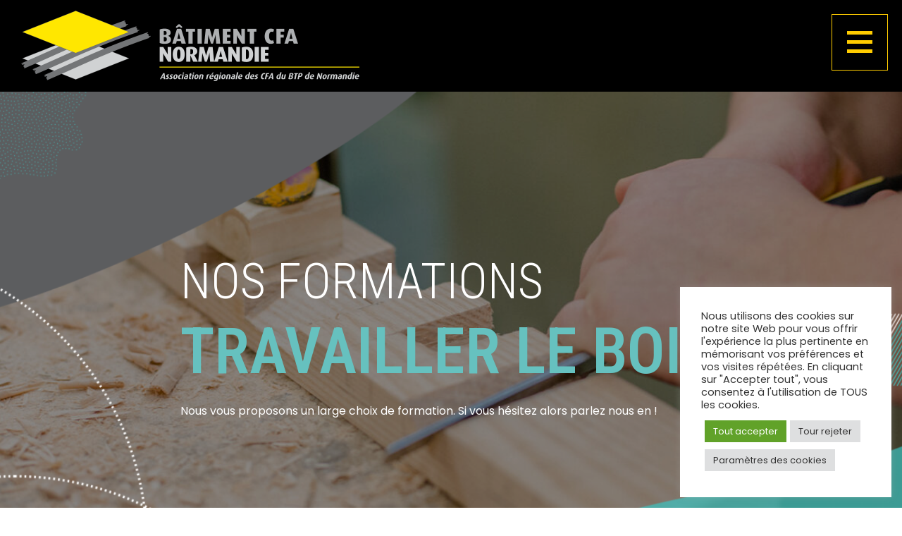

--- FILE ---
content_type: text/html; charset=UTF-8
request_url: https://www.batimentcfanormandie.fr/grande-categories/travailler-le-bois/
body_size: 28798
content:
<!doctype html>
<html lang="fr-FR">
<head>
	<meta charset="UTF-8">
	<meta name="viewport" content="width=device-width, initial-scale=1">
	<link rel="profile" href="https://gmpg.org/xfn/11">
	<meta name='robots' content='index, follow, max-image-preview:large, max-snippet:-1, max-video-preview:-1' />
	<style>img:is([sizes="auto" i], [sizes^="auto," i]) { contain-intrinsic-size: 3000px 1500px }</style>
	
	<!-- This site is optimized with the Yoast SEO plugin v24.2 - https://yoast.com/wordpress/plugins/seo/ -->
	<title>Nos formations : Travailler le bois &#8226; CFA Normandie</title>
	<meta property="og:locale" content="fr_FR" />
	<meta property="og:type" content="article" />
	<meta property="og:title" content="Nos formations : Travailler le bois &#8226; CFA Normandie" />
	<meta property="og:description" content="Nous vous proposons un large choix de formation. Si vous hésitez alors parlez nous en !" />
	<meta property="og:url" content="https://www.batimentcfanormandie.fr/grande-categories/travailler-le-bois/" />
	<meta property="og:site_name" content="CFA Normandie" />
	<meta name="twitter:card" content="summary_large_image" />
	<meta name="twitter:site" content="@BatimentCFANdie" />
	<script type="application/ld+json" class="yoast-schema-graph">{"@context":"https://schema.org","@graph":[{"@type":"CollectionPage","@id":"https://www.batimentcfanormandie.fr/grande-categories/travailler-le-bois/","url":"https://www.batimentcfanormandie.fr/grande-categories/travailler-le-bois/","name":"Nos formations : Travailler le bois &#8226; CFA Normandie","isPartOf":{"@id":"https://www.batimentcfanormandie.fr/#website"},"breadcrumb":{"@id":"https://www.batimentcfanormandie.fr/grande-categories/travailler-le-bois/#breadcrumb"},"inLanguage":"fr-FR"},{"@type":"BreadcrumbList","@id":"https://www.batimentcfanormandie.fr/grande-categories/travailler-le-bois/#breadcrumb","itemListElement":[{"@type":"ListItem","position":1,"name":"Accueil","item":"https://www.batimentcfanormandie.fr/"},{"@type":"ListItem","position":2,"name":"Travailler le bois"}]},{"@type":"WebSite","@id":"https://www.batimentcfanormandie.fr/#website","url":"https://www.batimentcfanormandie.fr/","name":"CFA Normandie","description":"","publisher":{"@id":"https://www.batimentcfanormandie.fr/#organization"},"potentialAction":[{"@type":"SearchAction","target":{"@type":"EntryPoint","urlTemplate":"https://www.batimentcfanormandie.fr/?s={search_term_string}"},"query-input":{"@type":"PropertyValueSpecification","valueRequired":true,"valueName":"search_term_string"}}],"inLanguage":"fr-FR"},{"@type":"Organization","@id":"https://www.batimentcfanormandie.fr/#organization","name":"CFA Normandie","url":"https://www.batimentcfanormandie.fr/","logo":{"@type":"ImageObject","inLanguage":"fr-FR","@id":"https://www.batimentcfanormandie.fr/#/schema/logo/image/","url":"https://www.batimentcfanormandie.fr/wp-content/uploads/2022/03/Logo@2x.jpg","contentUrl":"https://www.batimentcfanormandie.fr/wp-content/uploads/2022/03/Logo@2x.jpg","width":490,"height":132,"caption":"CFA Normandie"},"image":{"@id":"https://www.batimentcfanormandie.fr/#/schema/logo/image/"},"sameAs":["https://www.facebook.com/batimentcfanormandie/","https://x.com/BatimentCFANdie","https://www.instagram.com/batimentcfanormandie/","https://www.linkedin.com/company/batiment-cfa-normandie"]}]}</script>
	<!-- / Yoast SEO plugin. -->


<link rel='dns-prefetch' href='//www.googletagmanager.com' />
<link rel='dns-prefetch' href='//cdnjs.cloudflare.com' />
<link rel="alternate" type="application/rss+xml" title="CFA Normandie &raquo; Flux" href="https://www.batimentcfanormandie.fr/feed/" />
<link rel="alternate" type="application/rss+xml" title="Flux pour CFA Normandie &raquo; Travailler le bois Pôle de formations" href="https://www.batimentcfanormandie.fr/grande-categories/travailler-le-bois/feed/" />
<script>
window._wpemojiSettings = {"baseUrl":"https:\/\/s.w.org\/images\/core\/emoji\/16.0.1\/72x72\/","ext":".png","svgUrl":"https:\/\/s.w.org\/images\/core\/emoji\/16.0.1\/svg\/","svgExt":".svg","source":{"concatemoji":"https:\/\/www.batimentcfanormandie.fr\/wp-includes\/js\/wp-emoji-release.min.js?ver=6.8.3"}};
/*! This file is auto-generated */
!function(s,n){var o,i,e;function c(e){try{var t={supportTests:e,timestamp:(new Date).valueOf()};sessionStorage.setItem(o,JSON.stringify(t))}catch(e){}}function p(e,t,n){e.clearRect(0,0,e.canvas.width,e.canvas.height),e.fillText(t,0,0);var t=new Uint32Array(e.getImageData(0,0,e.canvas.width,e.canvas.height).data),a=(e.clearRect(0,0,e.canvas.width,e.canvas.height),e.fillText(n,0,0),new Uint32Array(e.getImageData(0,0,e.canvas.width,e.canvas.height).data));return t.every(function(e,t){return e===a[t]})}function u(e,t){e.clearRect(0,0,e.canvas.width,e.canvas.height),e.fillText(t,0,0);for(var n=e.getImageData(16,16,1,1),a=0;a<n.data.length;a++)if(0!==n.data[a])return!1;return!0}function f(e,t,n,a){switch(t){case"flag":return n(e,"\ud83c\udff3\ufe0f\u200d\u26a7\ufe0f","\ud83c\udff3\ufe0f\u200b\u26a7\ufe0f")?!1:!n(e,"\ud83c\udde8\ud83c\uddf6","\ud83c\udde8\u200b\ud83c\uddf6")&&!n(e,"\ud83c\udff4\udb40\udc67\udb40\udc62\udb40\udc65\udb40\udc6e\udb40\udc67\udb40\udc7f","\ud83c\udff4\u200b\udb40\udc67\u200b\udb40\udc62\u200b\udb40\udc65\u200b\udb40\udc6e\u200b\udb40\udc67\u200b\udb40\udc7f");case"emoji":return!a(e,"\ud83e\udedf")}return!1}function g(e,t,n,a){var r="undefined"!=typeof WorkerGlobalScope&&self instanceof WorkerGlobalScope?new OffscreenCanvas(300,150):s.createElement("canvas"),o=r.getContext("2d",{willReadFrequently:!0}),i=(o.textBaseline="top",o.font="600 32px Arial",{});return e.forEach(function(e){i[e]=t(o,e,n,a)}),i}function t(e){var t=s.createElement("script");t.src=e,t.defer=!0,s.head.appendChild(t)}"undefined"!=typeof Promise&&(o="wpEmojiSettingsSupports",i=["flag","emoji"],n.supports={everything:!0,everythingExceptFlag:!0},e=new Promise(function(e){s.addEventListener("DOMContentLoaded",e,{once:!0})}),new Promise(function(t){var n=function(){try{var e=JSON.parse(sessionStorage.getItem(o));if("object"==typeof e&&"number"==typeof e.timestamp&&(new Date).valueOf()<e.timestamp+604800&&"object"==typeof e.supportTests)return e.supportTests}catch(e){}return null}();if(!n){if("undefined"!=typeof Worker&&"undefined"!=typeof OffscreenCanvas&&"undefined"!=typeof URL&&URL.createObjectURL&&"undefined"!=typeof Blob)try{var e="postMessage("+g.toString()+"("+[JSON.stringify(i),f.toString(),p.toString(),u.toString()].join(",")+"));",a=new Blob([e],{type:"text/javascript"}),r=new Worker(URL.createObjectURL(a),{name:"wpTestEmojiSupports"});return void(r.onmessage=function(e){c(n=e.data),r.terminate(),t(n)})}catch(e){}c(n=g(i,f,p,u))}t(n)}).then(function(e){for(var t in e)n.supports[t]=e[t],n.supports.everything=n.supports.everything&&n.supports[t],"flag"!==t&&(n.supports.everythingExceptFlag=n.supports.everythingExceptFlag&&n.supports[t]);n.supports.everythingExceptFlag=n.supports.everythingExceptFlag&&!n.supports.flag,n.DOMReady=!1,n.readyCallback=function(){n.DOMReady=!0}}).then(function(){return e}).then(function(){var e;n.supports.everything||(n.readyCallback(),(e=n.source||{}).concatemoji?t(e.concatemoji):e.wpemoji&&e.twemoji&&(t(e.twemoji),t(e.wpemoji)))}))}((window,document),window._wpemojiSettings);
</script>
<link rel='stylesheet' id='premium-addons-css' href='https://www.batimentcfanormandie.fr/wp-content/plugins/premium-addons-for-elementor/assets/frontend/min-css/premium-addons.min.css?ver=4.10.76' media='all' />
<link rel='stylesheet' id='premium-pro-css' href='https://www.batimentcfanormandie.fr/wp-content/plugins/premium-addons-pro/assets/frontend/min-css/premium-addons.min.css?ver=2.9.28' media='all' />
<style id='wp-emoji-styles-inline-css'>

	img.wp-smiley, img.emoji {
		display: inline !important;
		border: none !important;
		box-shadow: none !important;
		height: 1em !important;
		width: 1em !important;
		margin: 0 0.07em !important;
		vertical-align: -0.1em !important;
		background: none !important;
		padding: 0 !important;
	}
</style>
<link rel='stylesheet' id='wp-block-library-css' href='https://www.batimentcfanormandie.fr/wp-includes/css/dist/block-library/style.min.css?ver=6.8.3' media='all' />
<style id='classic-theme-styles-inline-css'>
/*! This file is auto-generated */
.wp-block-button__link{color:#fff;background-color:#32373c;border-radius:9999px;box-shadow:none;text-decoration:none;padding:calc(.667em + 2px) calc(1.333em + 2px);font-size:1.125em}.wp-block-file__button{background:#32373c;color:#fff;text-decoration:none}
</style>
<link rel='stylesheet' id='jet-engine-frontend-css' href='https://www.batimentcfanormandie.fr/wp-content/plugins/jet-engine/assets/css/frontend.css?ver=3.6.2' media='all' />
<style id='global-styles-inline-css'>
:root{--wp--preset--aspect-ratio--square: 1;--wp--preset--aspect-ratio--4-3: 4/3;--wp--preset--aspect-ratio--3-4: 3/4;--wp--preset--aspect-ratio--3-2: 3/2;--wp--preset--aspect-ratio--2-3: 2/3;--wp--preset--aspect-ratio--16-9: 16/9;--wp--preset--aspect-ratio--9-16: 9/16;--wp--preset--color--black: #000000;--wp--preset--color--cyan-bluish-gray: #abb8c3;--wp--preset--color--white: #ffffff;--wp--preset--color--pale-pink: #f78da7;--wp--preset--color--vivid-red: #cf2e2e;--wp--preset--color--luminous-vivid-orange: #ff6900;--wp--preset--color--luminous-vivid-amber: #fcb900;--wp--preset--color--light-green-cyan: #7bdcb5;--wp--preset--color--vivid-green-cyan: #00d084;--wp--preset--color--pale-cyan-blue: #8ed1fc;--wp--preset--color--vivid-cyan-blue: #0693e3;--wp--preset--color--vivid-purple: #9b51e0;--wp--preset--gradient--vivid-cyan-blue-to-vivid-purple: linear-gradient(135deg,rgba(6,147,227,1) 0%,rgb(155,81,224) 100%);--wp--preset--gradient--light-green-cyan-to-vivid-green-cyan: linear-gradient(135deg,rgb(122,220,180) 0%,rgb(0,208,130) 100%);--wp--preset--gradient--luminous-vivid-amber-to-luminous-vivid-orange: linear-gradient(135deg,rgba(252,185,0,1) 0%,rgba(255,105,0,1) 100%);--wp--preset--gradient--luminous-vivid-orange-to-vivid-red: linear-gradient(135deg,rgba(255,105,0,1) 0%,rgb(207,46,46) 100%);--wp--preset--gradient--very-light-gray-to-cyan-bluish-gray: linear-gradient(135deg,rgb(238,238,238) 0%,rgb(169,184,195) 100%);--wp--preset--gradient--cool-to-warm-spectrum: linear-gradient(135deg,rgb(74,234,220) 0%,rgb(151,120,209) 20%,rgb(207,42,186) 40%,rgb(238,44,130) 60%,rgb(251,105,98) 80%,rgb(254,248,76) 100%);--wp--preset--gradient--blush-light-purple: linear-gradient(135deg,rgb(255,206,236) 0%,rgb(152,150,240) 100%);--wp--preset--gradient--blush-bordeaux: linear-gradient(135deg,rgb(254,205,165) 0%,rgb(254,45,45) 50%,rgb(107,0,62) 100%);--wp--preset--gradient--luminous-dusk: linear-gradient(135deg,rgb(255,203,112) 0%,rgb(199,81,192) 50%,rgb(65,88,208) 100%);--wp--preset--gradient--pale-ocean: linear-gradient(135deg,rgb(255,245,203) 0%,rgb(182,227,212) 50%,rgb(51,167,181) 100%);--wp--preset--gradient--electric-grass: linear-gradient(135deg,rgb(202,248,128) 0%,rgb(113,206,126) 100%);--wp--preset--gradient--midnight: linear-gradient(135deg,rgb(2,3,129) 0%,rgb(40,116,252) 100%);--wp--preset--font-size--small: 13px;--wp--preset--font-size--medium: 20px;--wp--preset--font-size--large: 36px;--wp--preset--font-size--x-large: 42px;--wp--preset--spacing--20: 0.44rem;--wp--preset--spacing--30: 0.67rem;--wp--preset--spacing--40: 1rem;--wp--preset--spacing--50: 1.5rem;--wp--preset--spacing--60: 2.25rem;--wp--preset--spacing--70: 3.38rem;--wp--preset--spacing--80: 5.06rem;--wp--preset--shadow--natural: 6px 6px 9px rgba(0, 0, 0, 0.2);--wp--preset--shadow--deep: 12px 12px 50px rgba(0, 0, 0, 0.4);--wp--preset--shadow--sharp: 6px 6px 0px rgba(0, 0, 0, 0.2);--wp--preset--shadow--outlined: 6px 6px 0px -3px rgba(255, 255, 255, 1), 6px 6px rgba(0, 0, 0, 1);--wp--preset--shadow--crisp: 6px 6px 0px rgba(0, 0, 0, 1);}:where(.is-layout-flex){gap: 0.5em;}:where(.is-layout-grid){gap: 0.5em;}body .is-layout-flex{display: flex;}.is-layout-flex{flex-wrap: wrap;align-items: center;}.is-layout-flex > :is(*, div){margin: 0;}body .is-layout-grid{display: grid;}.is-layout-grid > :is(*, div){margin: 0;}:where(.wp-block-columns.is-layout-flex){gap: 2em;}:where(.wp-block-columns.is-layout-grid){gap: 2em;}:where(.wp-block-post-template.is-layout-flex){gap: 1.25em;}:where(.wp-block-post-template.is-layout-grid){gap: 1.25em;}.has-black-color{color: var(--wp--preset--color--black) !important;}.has-cyan-bluish-gray-color{color: var(--wp--preset--color--cyan-bluish-gray) !important;}.has-white-color{color: var(--wp--preset--color--white) !important;}.has-pale-pink-color{color: var(--wp--preset--color--pale-pink) !important;}.has-vivid-red-color{color: var(--wp--preset--color--vivid-red) !important;}.has-luminous-vivid-orange-color{color: var(--wp--preset--color--luminous-vivid-orange) !important;}.has-luminous-vivid-amber-color{color: var(--wp--preset--color--luminous-vivid-amber) !important;}.has-light-green-cyan-color{color: var(--wp--preset--color--light-green-cyan) !important;}.has-vivid-green-cyan-color{color: var(--wp--preset--color--vivid-green-cyan) !important;}.has-pale-cyan-blue-color{color: var(--wp--preset--color--pale-cyan-blue) !important;}.has-vivid-cyan-blue-color{color: var(--wp--preset--color--vivid-cyan-blue) !important;}.has-vivid-purple-color{color: var(--wp--preset--color--vivid-purple) !important;}.has-black-background-color{background-color: var(--wp--preset--color--black) !important;}.has-cyan-bluish-gray-background-color{background-color: var(--wp--preset--color--cyan-bluish-gray) !important;}.has-white-background-color{background-color: var(--wp--preset--color--white) !important;}.has-pale-pink-background-color{background-color: var(--wp--preset--color--pale-pink) !important;}.has-vivid-red-background-color{background-color: var(--wp--preset--color--vivid-red) !important;}.has-luminous-vivid-orange-background-color{background-color: var(--wp--preset--color--luminous-vivid-orange) !important;}.has-luminous-vivid-amber-background-color{background-color: var(--wp--preset--color--luminous-vivid-amber) !important;}.has-light-green-cyan-background-color{background-color: var(--wp--preset--color--light-green-cyan) !important;}.has-vivid-green-cyan-background-color{background-color: var(--wp--preset--color--vivid-green-cyan) !important;}.has-pale-cyan-blue-background-color{background-color: var(--wp--preset--color--pale-cyan-blue) !important;}.has-vivid-cyan-blue-background-color{background-color: var(--wp--preset--color--vivid-cyan-blue) !important;}.has-vivid-purple-background-color{background-color: var(--wp--preset--color--vivid-purple) !important;}.has-black-border-color{border-color: var(--wp--preset--color--black) !important;}.has-cyan-bluish-gray-border-color{border-color: var(--wp--preset--color--cyan-bluish-gray) !important;}.has-white-border-color{border-color: var(--wp--preset--color--white) !important;}.has-pale-pink-border-color{border-color: var(--wp--preset--color--pale-pink) !important;}.has-vivid-red-border-color{border-color: var(--wp--preset--color--vivid-red) !important;}.has-luminous-vivid-orange-border-color{border-color: var(--wp--preset--color--luminous-vivid-orange) !important;}.has-luminous-vivid-amber-border-color{border-color: var(--wp--preset--color--luminous-vivid-amber) !important;}.has-light-green-cyan-border-color{border-color: var(--wp--preset--color--light-green-cyan) !important;}.has-vivid-green-cyan-border-color{border-color: var(--wp--preset--color--vivid-green-cyan) !important;}.has-pale-cyan-blue-border-color{border-color: var(--wp--preset--color--pale-cyan-blue) !important;}.has-vivid-cyan-blue-border-color{border-color: var(--wp--preset--color--vivid-cyan-blue) !important;}.has-vivid-purple-border-color{border-color: var(--wp--preset--color--vivid-purple) !important;}.has-vivid-cyan-blue-to-vivid-purple-gradient-background{background: var(--wp--preset--gradient--vivid-cyan-blue-to-vivid-purple) !important;}.has-light-green-cyan-to-vivid-green-cyan-gradient-background{background: var(--wp--preset--gradient--light-green-cyan-to-vivid-green-cyan) !important;}.has-luminous-vivid-amber-to-luminous-vivid-orange-gradient-background{background: var(--wp--preset--gradient--luminous-vivid-amber-to-luminous-vivid-orange) !important;}.has-luminous-vivid-orange-to-vivid-red-gradient-background{background: var(--wp--preset--gradient--luminous-vivid-orange-to-vivid-red) !important;}.has-very-light-gray-to-cyan-bluish-gray-gradient-background{background: var(--wp--preset--gradient--very-light-gray-to-cyan-bluish-gray) !important;}.has-cool-to-warm-spectrum-gradient-background{background: var(--wp--preset--gradient--cool-to-warm-spectrum) !important;}.has-blush-light-purple-gradient-background{background: var(--wp--preset--gradient--blush-light-purple) !important;}.has-blush-bordeaux-gradient-background{background: var(--wp--preset--gradient--blush-bordeaux) !important;}.has-luminous-dusk-gradient-background{background: var(--wp--preset--gradient--luminous-dusk) !important;}.has-pale-ocean-gradient-background{background: var(--wp--preset--gradient--pale-ocean) !important;}.has-electric-grass-gradient-background{background: var(--wp--preset--gradient--electric-grass) !important;}.has-midnight-gradient-background{background: var(--wp--preset--gradient--midnight) !important;}.has-small-font-size{font-size: var(--wp--preset--font-size--small) !important;}.has-medium-font-size{font-size: var(--wp--preset--font-size--medium) !important;}.has-large-font-size{font-size: var(--wp--preset--font-size--large) !important;}.has-x-large-font-size{font-size: var(--wp--preset--font-size--x-large) !important;}
:where(.wp-block-post-template.is-layout-flex){gap: 1.25em;}:where(.wp-block-post-template.is-layout-grid){gap: 1.25em;}
:where(.wp-block-columns.is-layout-flex){gap: 2em;}:where(.wp-block-columns.is-layout-grid){gap: 2em;}
:root :where(.wp-block-pullquote){font-size: 1.5em;line-height: 1.6;}
</style>
<link rel='stylesheet' id='cookie-law-info-css' href='https://www.batimentcfanormandie.fr/wp-content/plugins/cookie-law-info/legacy/public/css/cookie-law-info-public.css?ver=3.2.8' media='all' />
<link rel='stylesheet' id='cookie-law-info-gdpr-css' href='https://www.batimentcfanormandie.fr/wp-content/plugins/cookie-law-info/legacy/public/css/cookie-law-info-gdpr.css?ver=3.2.8' media='all' />
<link rel='stylesheet' id='pa-admin-bar-css' href='https://www.batimentcfanormandie.fr/wp-content/plugins/premium-addons-for-elementor/admin/assets/css/admin-bar.css?ver=4.10.76' media='all' />
<link rel='stylesheet' id='line_awesome_style-css' href='https://cdnjs.cloudflare.com/ajax/libs/line-awesome/1.3.0/line-awesome/css/line-awesome.min.css?ver=6.8.3' media='all' />
<link rel='stylesheet' id='hello-elementor-css' href='https://www.batimentcfanormandie.fr/wp-content/themes/hello-elementor/style.min.css?ver=3.1.1' media='all' />
<link rel='stylesheet' id='hello-elementor-theme-style-css' href='https://www.batimentcfanormandie.fr/wp-content/themes/hello-elementor/theme.min.css?ver=3.1.1' media='all' />
<link rel='stylesheet' id='hello-elementor-header-footer-css' href='https://www.batimentcfanormandie.fr/wp-content/themes/hello-elementor/header-footer.min.css?ver=3.1.1' media='all' />
<link rel='stylesheet' id='elementor-frontend-css' href='https://www.batimentcfanormandie.fr/wp-content/plugins/elementor/assets/css/frontend.min.css?ver=3.26.4' media='all' />
<style id='elementor-frontend-inline-css'>
.elementor-kit-6{--e-global-color-primary:#FDF101;--e-global-color-secondary:#FECA0A;--e-global-color-text:#F1592F;--e-global-color-accent:#5F4A8C;--e-global-color-0b6671a:#F8C523;--e-global-color-838f0d0:#E6792C;--e-global-color-6981492:#5AC4BD;--e-global-color-386b7f4:#000000;--e-global-color-63d2ac6:#FFFFFF;--e-global-color-e843856:#11142D;--e-global-color-3b6d696:#E5E5E5;--e-global-color-98fa8bf:#F7FBFB;--e-global-color-700b405:#5AC4BD;--e-global-typography-primary-font-family:"Roboto Condensed";--e-global-typography-primary-font-size:55px;--e-global-typography-primary-font-weight:400;--e-global-typography-secondary-font-family:"Roboto Condensed";--e-global-typography-secondary-font-size:34px;--e-global-typography-secondary-font-weight:bold;--e-global-typography-text-font-family:"Roboto Condensed";--e-global-typography-text-font-size:28px;--e-global-typography-text-font-weight:bold;--e-global-typography-accent-font-family:"Conduit ITC Light";--e-global-typography-accent-font-size:24px;--e-global-typography-accent-font-weight:bold;--e-global-typography-4ecf63b-font-family:"Poppins";--e-global-typography-4ecf63b-font-size:16px;--e-global-typography-4ecf63b-font-weight:400;--e-global-typography-4ecf63b-line-height:28px;--e-global-typography-4f7d4c3-font-family:"Conduit ITC Light";--e-global-typography-4f7d4c3-font-size:16px;--e-global-typography-4f7d4c3-font-weight:300;--e-global-typography-8818791-font-family:"Poppins";--e-global-typography-8818791-font-size:16px;--e-global-typography-8818791-font-weight:400;--e-global-typography-442c310-font-family:"Conduit ITC Light";--e-global-typography-442c310-font-size:16px;--e-global-typography-442c310-font-weight:300;--e-global-typography-d920f64-font-family:"Poppins";--e-global-typography-d920f64-font-size:20px;--e-global-typography-d920f64-font-weight:400;--e-global-typography-85d5117-font-family:"Conduit ITC Light";--e-global-typography-85d5117-font-size:16px;--e-global-typography-85d5117-font-weight:bold;--e-global-typography-85d5117-text-transform:uppercase;color:var( --e-global-color-e843856 );font-family:"Poppins", Sans-serif;font-size:16px;font-weight:400;line-height:28px;}.elementor-kit-6 button,.elementor-kit-6 input[type="button"],.elementor-kit-6 input[type="submit"],.elementor-kit-6 .elementor-button{background-color:var( --e-global-color-secondary );font-family:var( --e-global-typography-8818791-font-family ), Sans-serif;font-size:var( --e-global-typography-8818791-font-size );font-weight:var( --e-global-typography-8818791-font-weight );color:var( --e-global-color-63d2ac6 );border-radius:0px 0px 0px 0px;}.elementor-kit-6 button:hover,.elementor-kit-6 button:focus,.elementor-kit-6 input[type="button"]:hover,.elementor-kit-6 input[type="button"]:focus,.elementor-kit-6 input[type="submit"]:hover,.elementor-kit-6 input[type="submit"]:focus,.elementor-kit-6 .elementor-button:hover,.elementor-kit-6 .elementor-button:focus{background-color:var( --e-global-color-secondary );}.elementor-kit-6 e-page-transition{background-color:#FFBC7D;}.elementor-kit-6 a{font-family:var( --e-global-typography-4ecf63b-font-family ), Sans-serif;font-size:var( --e-global-typography-4ecf63b-font-size );font-weight:var( --e-global-typography-4ecf63b-font-weight );line-height:var( --e-global-typography-4ecf63b-line-height );}.elementor-kit-6 h1{font-family:var( --e-global-typography-primary-font-family ), Sans-serif;font-size:var( --e-global-typography-primary-font-size );font-weight:var( --e-global-typography-primary-font-weight );}.elementor-kit-6 h2{font-family:var( --e-global-typography-secondary-font-family ), Sans-serif;font-size:var( --e-global-typography-secondary-font-size );font-weight:var( --e-global-typography-secondary-font-weight );}.elementor-kit-6 h3{font-family:var( --e-global-typography-text-font-family ), Sans-serif;font-size:var( --e-global-typography-text-font-size );font-weight:var( --e-global-typography-text-font-weight );}.elementor-kit-6 h4{font-family:var( --e-global-typography-accent-font-family ), Sans-serif;font-size:var( --e-global-typography-accent-font-size );font-weight:var( --e-global-typography-accent-font-weight );}.elementor-kit-6 label{color:var( --e-global-color-386b7f4 );font-family:var( --e-global-typography-4f7d4c3-font-family ), Sans-serif;font-size:var( --e-global-typography-4f7d4c3-font-size );font-weight:var( --e-global-typography-4f7d4c3-font-weight );}.elementor-kit-6 input:not([type="button"]):not([type="submit"]),.elementor-kit-6 textarea,.elementor-kit-6 .elementor-field-textual{font-family:var( --e-global-typography-442c310-font-family ), Sans-serif;font-size:var( --e-global-typography-442c310-font-size );font-weight:var( --e-global-typography-442c310-font-weight );color:var( --e-global-color-386b7f4 );border-style:solid;border-width:1px 1px 1px 1px;border-color:#E8ECEF;border-radius:0px 0px 0px 0px;}.elementor-section.elementor-section-boxed > .elementor-container{max-width:1300px;}.e-con{--container-max-width:1300px;}.elementor-widget:not(:last-child){margin-block-end:20px;}.elementor-element{--widgets-spacing:20px 20px;--widgets-spacing-row:20px;--widgets-spacing-column:20px;}{}h1.entry-title{display:var(--page-title-display);}.site-header{padding-inline-end:0px;padding-inline-start:0px;}@media(max-width:1024px){.elementor-kit-6 a{font-size:var( --e-global-typography-4ecf63b-font-size );line-height:var( --e-global-typography-4ecf63b-line-height );}.elementor-kit-6 h1{font-size:var( --e-global-typography-primary-font-size );}.elementor-kit-6 h2{font-size:var( --e-global-typography-secondary-font-size );}.elementor-kit-6 h3{font-size:var( --e-global-typography-text-font-size );}.elementor-kit-6 h4{font-size:var( --e-global-typography-accent-font-size );}.elementor-kit-6 button,.elementor-kit-6 input[type="button"],.elementor-kit-6 input[type="submit"],.elementor-kit-6 .elementor-button{font-size:var( --e-global-typography-8818791-font-size );}.elementor-kit-6 label{font-size:var( --e-global-typography-4f7d4c3-font-size );}.elementor-kit-6 input:not([type="button"]):not([type="submit"]),.elementor-kit-6 textarea,.elementor-kit-6 .elementor-field-textual{font-size:var( --e-global-typography-442c310-font-size );}.elementor-section.elementor-section-boxed > .elementor-container{max-width:1024px;}.e-con{--container-max-width:1024px;}}@media(max-width:767px){.elementor-kit-6 a{font-size:var( --e-global-typography-4ecf63b-font-size );line-height:var( --e-global-typography-4ecf63b-line-height );}.elementor-kit-6 h1{font-size:var( --e-global-typography-primary-font-size );}.elementor-kit-6 h2{font-size:var( --e-global-typography-secondary-font-size );}.elementor-kit-6 h3{font-size:var( --e-global-typography-text-font-size );}.elementor-kit-6 h4{font-size:var( --e-global-typography-accent-font-size );}.elementor-kit-6 button,.elementor-kit-6 input[type="button"],.elementor-kit-6 input[type="submit"],.elementor-kit-6 .elementor-button{font-size:var( --e-global-typography-8818791-font-size );}.elementor-kit-6 label{font-size:var( --e-global-typography-4f7d4c3-font-size );}.elementor-kit-6 input:not([type="button"]):not([type="submit"]),.elementor-kit-6 textarea,.elementor-kit-6 .elementor-field-textual{font-size:var( --e-global-typography-442c310-font-size );}.elementor-section.elementor-section-boxed > .elementor-container{max-width:767px;}.e-con{--container-max-width:767px;}}/* Start custom CSS */.elementor-button,
img,
.elementor-widget-heading > .elementor-widget-container
{
    border-radius: 0!important;
}/* End custom CSS */
.elementor-widget-section .premium-global-badge-{{ID}} .premium-badge-container{background-color:var( --e-global-color-primary );}.elementor-widget-section .premium-global-badge-{{ID}} .premium-badge-text{color:var( --e-global-color-secondary );}.elementor-widget-section .premium-global-badge-{{ID}} .premium-badge-icon{color:var( --e-global-color-secondary );fill:var( --e-global-color-secondary );}.elementor-widget-section .premium-global-cursor-{{ID}}{color:var( --e-global-color-primary );fill:var( --e-global-color-primary );}.elementor-widget-section.premium-cursor-ftext .premium-global-cursor-{{ID}} .premium-cursor-follow-text{font-family:var( --e-global-typography-primary-font-family ), Sans-serif;font-size:var( --e-global-typography-primary-font-size );font-weight:var( --e-global-typography-primary-font-weight );}.elementor-31 .elementor-element.elementor-element-63e266a:not(.elementor-motion-effects-element-type-background), .elementor-31 .elementor-element.elementor-element-63e266a > .elementor-motion-effects-container > .elementor-motion-effects-layer{background-color:#000000;}.elementor-31 .elementor-element.elementor-element-63e266a{transition:background 0.3s, border 0.3s, border-radius 0.3s, box-shadow 0.3s;padding:0% 0% 0% 0%;}.elementor-31 .elementor-element.elementor-element-63e266a > .elementor-background-overlay{transition:background 0.3s, border-radius 0.3s, opacity 0.3s;}.elementor-widget-column .premium-global-badge-{{ID}} .premium-badge-container{background-color:var( --e-global-color-primary );}.elementor-widget-column .premium-global-cursor-{{ID}}{color:var( --e-global-color-primary );fill:var( --e-global-color-primary );}.elementor-widget-column.premium-cursor-ftext .premium-global-cursor-{{ID}} .premium-cursor-follow-text{font-family:var( --e-global-typography-primary-font-family ), Sans-serif;font-size:var( --e-global-typography-primary-font-size );font-weight:var( --e-global-typography-primary-font-weight );}.elementor-widget-column .premium-global-badge-{{ID}} .premium-badge-text{color:var( --e-global-color-secondary );}.elementor-widget-column .premium-global-badge-{{ID}} .premium-badge-icon{color:var( --e-global-color-secondary );fill:var( --e-global-color-secondary );}.elementor-31 .elementor-element.elementor-element-9f46abb > .elementor-element-populated{padding:0px 0px 0px 0px;}.elementor-widget-image .premium-global-badge-{{ID}} .premium-badge-container{background-color:var( --e-global-color-primary );}.elementor-widget-image .premium-global-cursor-{{ID}}{color:var( --e-global-color-primary );fill:var( --e-global-color-primary );}.elementor-widget-image.premium-cursor-ftext .premium-global-cursor-{{ID}} .premium-cursor-follow-text{font-family:var( --e-global-typography-primary-font-family ), Sans-serif;font-size:var( --e-global-typography-primary-font-size );font-weight:var( --e-global-typography-primary-font-weight );}.elementor-widget-image .premium-global-badge-{{ID}} .premium-badge-text{color:var( --e-global-color-secondary );}.elementor-widget-image .premium-global-badge-{{ID}} .premium-badge-icon{color:var( --e-global-color-secondary );fill:var( --e-global-color-secondary );}.elementor-widget-image .widget-image-caption{color:var( --e-global-color-text );font-family:var( --e-global-typography-text-font-family ), Sans-serif;font-size:var( --e-global-typography-text-font-size );font-weight:var( --e-global-typography-text-font-weight );}.elementor-31 .elementor-element.elementor-element-8a4662e > .elementor-widget-container{margin:5px 0px 5px 20px;}.elementor-31 .elementor-element.elementor-element-8a4662e{text-align:left;}.elementor-31 .elementor-element.elementor-element-8a4662e img{width:480px;}.elementor-widget-html .premium-global-badge-{{ID}} .premium-badge-container{background-color:var( --e-global-color-primary );}.elementor-widget-html .premium-global-cursor-{{ID}}{color:var( --e-global-color-primary );fill:var( --e-global-color-primary );}.elementor-widget-html.premium-cursor-ftext .premium-global-cursor-{{ID}} .premium-cursor-follow-text{font-family:var( --e-global-typography-primary-font-family ), Sans-serif;font-size:var( --e-global-typography-primary-font-size );font-weight:var( --e-global-typography-primary-font-weight );}.elementor-widget-html .premium-global-badge-{{ID}} .premium-badge-text{color:var( --e-global-color-secondary );}.elementor-widget-html .premium-global-badge-{{ID}} .premium-badge-icon{color:var( --e-global-color-secondary );fill:var( --e-global-color-secondary );}.elementor-theme-builder-content-area{height:400px;}.elementor-location-header:before, .elementor-location-footer:before{content:"";display:table;clear:both;}@media(max-width:1024px){.elementor-widget-section.premium-cursor-ftext .premium-global-cursor-{{ID}} .premium-cursor-follow-text{font-size:var( --e-global-typography-primary-font-size );}.elementor-widget-column.premium-cursor-ftext .premium-global-cursor-{{ID}} .premium-cursor-follow-text{font-size:var( --e-global-typography-primary-font-size );}.elementor-widget-image.premium-cursor-ftext .premium-global-cursor-{{ID}} .premium-cursor-follow-text{font-size:var( --e-global-typography-primary-font-size );}.elementor-widget-image .widget-image-caption{font-size:var( --e-global-typography-text-font-size );}.elementor-widget-html.premium-cursor-ftext .premium-global-cursor-{{ID}} .premium-cursor-follow-text{font-size:var( --e-global-typography-primary-font-size );}}@media(max-width:767px){.elementor-widget-section.premium-cursor-ftext .premium-global-cursor-{{ID}} .premium-cursor-follow-text{font-size:var( --e-global-typography-primary-font-size );}.elementor-widget-column.premium-cursor-ftext .premium-global-cursor-{{ID}} .premium-cursor-follow-text{font-size:var( --e-global-typography-primary-font-size );}.elementor-widget-image.premium-cursor-ftext .premium-global-cursor-{{ID}} .premium-cursor-follow-text{font-size:var( --e-global-typography-primary-font-size );}.elementor-widget-image .widget-image-caption{font-size:var( --e-global-typography-text-font-size );}.elementor-31 .elementor-element.elementor-element-8a4662e img{width:200px;}.elementor-widget-html.premium-cursor-ftext .premium-global-cursor-{{ID}} .premium-cursor-follow-text{font-size:var( --e-global-typography-primary-font-size );}}/* Start custom CSS */.elementor-31 section:nth-of-type(2) {
    display: none;
}/* End custom CSS */
.elementor-widget-section .premium-global-badge-{{ID}} .premium-badge-container{background-color:var( --e-global-color-primary );}.elementor-widget-section .premium-global-badge-{{ID}} .premium-badge-text{color:var( --e-global-color-secondary );}.elementor-widget-section .premium-global-badge-{{ID}} .premium-badge-icon{color:var( --e-global-color-secondary );fill:var( --e-global-color-secondary );}.elementor-widget-section .premium-global-cursor-{{ID}}{color:var( --e-global-color-primary );fill:var( --e-global-color-primary );}.elementor-widget-section.premium-cursor-ftext .premium-global-cursor-{{ID}} .premium-cursor-follow-text{font-family:var( --e-global-typography-primary-font-family ), Sans-serif;font-size:var( --e-global-typography-primary-font-size );font-weight:var( --e-global-typography-primary-font-weight );}.elementor-38 .elementor-element.elementor-element-461bcdf:not(.elementor-motion-effects-element-type-background), .elementor-38 .elementor-element.elementor-element-461bcdf > .elementor-motion-effects-container > .elementor-motion-effects-layer{background-color:#000000;}.elementor-38 .elementor-element.elementor-element-461bcdf > .elementor-container{max-width:1200px;}.elementor-38 .elementor-element.elementor-element-461bcdf{transition:background 0.3s, border 0.3s, border-radius 0.3s, box-shadow 0.3s;margin-top:0%;margin-bottom:0%;padding:7% 0% 2% 0%;}.elementor-38 .elementor-element.elementor-element-461bcdf > .elementor-background-overlay{transition:background 0.3s, border-radius 0.3s, opacity 0.3s;}.elementor-widget-column .premium-global-badge-{{ID}} .premium-badge-container{background-color:var( --e-global-color-primary );}.elementor-widget-column .premium-global-cursor-{{ID}}{color:var( --e-global-color-primary );fill:var( --e-global-color-primary );}.elementor-widget-column.premium-cursor-ftext .premium-global-cursor-{{ID}} .premium-cursor-follow-text{font-family:var( --e-global-typography-primary-font-family ), Sans-serif;font-size:var( --e-global-typography-primary-font-size );font-weight:var( --e-global-typography-primary-font-weight );}.elementor-widget-column .premium-global-badge-{{ID}} .premium-badge-text{color:var( --e-global-color-secondary );}.elementor-widget-column .premium-global-badge-{{ID}} .premium-badge-icon{color:var( --e-global-color-secondary );fill:var( --e-global-color-secondary );}.elementor-widget-image .premium-global-badge-{{ID}} .premium-badge-container{background-color:var( --e-global-color-primary );}.elementor-widget-image .premium-global-cursor-{{ID}}{color:var( --e-global-color-primary );fill:var( --e-global-color-primary );}.elementor-widget-image.premium-cursor-ftext .premium-global-cursor-{{ID}} .premium-cursor-follow-text{font-family:var( --e-global-typography-primary-font-family ), Sans-serif;font-size:var( --e-global-typography-primary-font-size );font-weight:var( --e-global-typography-primary-font-weight );}.elementor-widget-image .premium-global-badge-{{ID}} .premium-badge-text{color:var( --e-global-color-secondary );}.elementor-widget-image .premium-global-badge-{{ID}} .premium-badge-icon{color:var( --e-global-color-secondary );fill:var( --e-global-color-secondary );}.elementor-widget-image .widget-image-caption{color:var( --e-global-color-text );font-family:var( --e-global-typography-text-font-family ), Sans-serif;font-size:var( --e-global-typography-text-font-size );font-weight:var( --e-global-typography-text-font-weight );}.elementor-38 .elementor-element.elementor-element-ad908f4{text-align:left;}.elementor-38 .elementor-element.elementor-element-ad908f4 img{width:480px;}.elementor-widget-text-editor .premium-global-badge-{{ID}} .premium-badge-container{background-color:var( --e-global-color-primary );}.elementor-widget-text-editor .premium-global-cursor-{{ID}}{color:var( --e-global-color-primary );fill:var( --e-global-color-primary );}.elementor-widget-text-editor.premium-cursor-ftext .premium-global-cursor-{{ID}} .premium-cursor-follow-text{font-family:var( --e-global-typography-primary-font-family ), Sans-serif;font-size:var( --e-global-typography-primary-font-size );font-weight:var( --e-global-typography-primary-font-weight );}.elementor-widget-text-editor .premium-global-badge-{{ID}} .premium-badge-text{color:var( --e-global-color-secondary );}.elementor-widget-text-editor .premium-global-badge-{{ID}} .premium-badge-icon{color:var( --e-global-color-secondary );fill:var( --e-global-color-secondary );}.elementor-widget-text-editor{color:var( --e-global-color-text );font-family:var( --e-global-typography-text-font-family ), Sans-serif;font-size:var( --e-global-typography-text-font-size );font-weight:var( --e-global-typography-text-font-weight );}.elementor-widget-text-editor.elementor-drop-cap-view-stacked .elementor-drop-cap{background-color:var( --e-global-color-primary );}.elementor-widget-text-editor.elementor-drop-cap-view-framed .elementor-drop-cap, .elementor-widget-text-editor.elementor-drop-cap-view-default .elementor-drop-cap{color:var( --e-global-color-primary );border-color:var( --e-global-color-primary );}.elementor-38 .elementor-element.elementor-element-9eb8be8 > .elementor-widget-container{padding:5% 0% 0% 26%;}.elementor-38 .elementor-element.elementor-element-9eb8be8{color:#FFFFFF;font-family:"Poppins", Sans-serif;font-size:20px;font-weight:400;}.elementor-38 .elementor-element.elementor-element-72e9017 > .elementor-widget-container{margin:4% 0% 0% 26%;}.elementor-38 .elementor-element.elementor-element-72e9017{text-align:left;}.elementor-38 .elementor-element.elementor-element-72e9017 img{width:280px;}.elementor-38 .elementor-element.elementor-element-e25ef03 > .elementor-widget-container{padding:2% 0% 2% 26%;}.elementor-38 .elementor-element.elementor-element-e25ef03{color:#FFFFFF;font-family:"Arial", Sans-serif;font-size:12px;font-weight:400;line-height:14px;}.elementor-38 .elementor-element.elementor-element-be0576f > .elementor-widget-container{padding:0% 0% 0% 26%;}.elementor-38 .elementor-element.elementor-element-be0576f{color:#FFFFFF;font-family:"Arial", Sans-serif;font-size:14px;font-weight:400;line-height:16px;}.elementor-widget-button .elementor-button{background-color:var( --e-global-color-accent );font-family:var( --e-global-typography-accent-font-family ), Sans-serif;font-size:var( --e-global-typography-accent-font-size );font-weight:var( --e-global-typography-accent-font-weight );}.elementor-widget-button .premium-global-badge-{{ID}} .premium-badge-container{background-color:var( --e-global-color-primary );}.elementor-widget-button .premium-global-cursor-{{ID}}{color:var( --e-global-color-primary );fill:var( --e-global-color-primary );}.elementor-widget-button.premium-cursor-ftext .premium-global-cursor-{{ID}} .premium-cursor-follow-text{font-family:var( --e-global-typography-primary-font-family ), Sans-serif;font-size:var( --e-global-typography-primary-font-size );font-weight:var( --e-global-typography-primary-font-weight );}.elementor-widget-button .premium-global-badge-{{ID}} .premium-badge-text{color:var( --e-global-color-secondary );}.elementor-widget-button .premium-global-badge-{{ID}} .premium-badge-icon{color:var( --e-global-color-secondary );fill:var( --e-global-color-secondary );}.elementor-38 .elementor-element.elementor-element-067f2ee .elementor-button{background-color:#FFCC00;font-family:"Roboto Condensed", Sans-serif;font-size:24px;font-weight:bold;text-transform:uppercase;line-height:28px;fill:#000000;color:#000000;border-style:solid;border-width:2px 2px 2px 2px;border-color:#FFCC00;border-radius:0px 0px 0px 0px;padding:20px 40px 20px 40px;}.elementor-38 .elementor-element.elementor-element-067f2ee .elementor-button:hover, .elementor-38 .elementor-element.elementor-element-067f2ee .elementor-button:focus{background-color:#FFFFFF;color:#000000;}.elementor-38 .elementor-element.elementor-element-067f2ee > .elementor-widget-container{margin:5% 0% 0% 0%;padding:0px 187px 0px 200px;}.elementor-38 .elementor-element.elementor-element-067f2ee .elementor-button:hover svg, .elementor-38 .elementor-element.elementor-element-067f2ee .elementor-button:focus svg{fill:#000000;}.elementor-38 .elementor-element.elementor-element-026b88e .elementor-button{background-color:#489E40;font-family:"Roboto Condensed", Sans-serif;font-size:24px;font-weight:bold;text-transform:uppercase;line-height:28px;fill:#FFFFFF;color:#FFFFFF;border-style:solid;border-width:2px 2px 2px 2px;border-color:#489E40;border-radius:0px 0px 0px 0px;padding:20px 40px 20px 40px;}.elementor-38 .elementor-element.elementor-element-026b88e .elementor-button:hover, .elementor-38 .elementor-element.elementor-element-026b88e .elementor-button:focus{background-color:#FFFFFF;color:#489E40;}.elementor-38 .elementor-element.elementor-element-026b88e > .elementor-widget-container{margin:5% 0% 0% 0%;padding:0px 187px 0px 200px;}.elementor-38 .elementor-element.elementor-element-026b88e .elementor-button:hover svg, .elementor-38 .elementor-element.elementor-element-026b88e .elementor-button:focus svg{fill:#489E40;}.elementor-38 .elementor-element.elementor-element-ca59d2e .elementor-button{background-color:#FFFFFF;font-family:"Roboto Condensed", Sans-serif;font-size:24px;font-weight:bold;text-transform:uppercase;line-height:28px;fill:#000000;color:#000000;border-style:solid;border-width:2px 2px 2px 2px;border-color:#FFCC00;border-radius:0px 0px 0px 0px;padding:20px 40px 20px 40px;}.elementor-38 .elementor-element.elementor-element-ca59d2e .elementor-button:hover, .elementor-38 .elementor-element.elementor-element-ca59d2e .elementor-button:focus{background-color:#FFCC00;color:#000000;}.elementor-38 .elementor-element.elementor-element-ca59d2e > .elementor-widget-container{margin:5% 0% 0% 0%;padding:0px 187px 0px 200px;}.elementor-38 .elementor-element.elementor-element-ca59d2e .elementor-button:hover svg, .elementor-38 .elementor-element.elementor-element-ca59d2e .elementor-button:focus svg{fill:#000000;}.elementor-38 .elementor-element.elementor-element-8bfca06 > .elementor-widget-container{margin:4% 0% 0% 26%;}.elementor-38 .elementor-element.elementor-element-8bfca06{text-align:left;}.elementor-38 .elementor-element.elementor-element-8bfca06 img{width:280px;}.elementor-38 .elementor-element.elementor-element-699a708 > .elementor-widget-container{padding:15% 0% 0% 26%;}.elementor-38 .elementor-element.elementor-element-699a708{color:#FFFFFF;font-family:"Poppins", Sans-serif;font-size:12px;font-weight:400;line-height:14px;}.elementor-widget-heading .premium-global-badge-{{ID}} .premium-badge-container{background-color:var( --e-global-color-primary );}.elementor-widget-heading .premium-global-cursor-{{ID}}{color:var( --e-global-color-primary );fill:var( --e-global-color-primary );}.elementor-widget-heading.premium-cursor-ftext .premium-global-cursor-{{ID}} .premium-cursor-follow-text{font-family:var( --e-global-typography-primary-font-family ), Sans-serif;font-size:var( --e-global-typography-primary-font-size );font-weight:var( --e-global-typography-primary-font-weight );}.elementor-widget-heading .premium-global-badge-{{ID}} .premium-badge-text{color:var( --e-global-color-secondary );}.elementor-widget-heading .premium-global-badge-{{ID}} .premium-badge-icon{color:var( --e-global-color-secondary );fill:var( --e-global-color-secondary );}.elementor-widget-heading .elementor-heading-title{font-family:var( --e-global-typography-primary-font-family ), Sans-serif;font-size:var( --e-global-typography-primary-font-size );font-weight:var( --e-global-typography-primary-font-weight );color:var( --e-global-color-primary );}.elementor-38 .elementor-element.elementor-element-d28818c > .elementor-widget-container{margin:0px 0px 20px 0px;}.elementor-38 .elementor-element.elementor-element-d28818c{text-align:left;}.elementor-38 .elementor-element.elementor-element-d28818c .elementor-heading-title{font-family:"Roboto Condensed", Sans-serif;font-size:35px;font-weight:400;text-transform:uppercase;color:#FFCC00;}.elementor-widget-accordion .premium-global-badge-{{ID}} .premium-badge-container{background-color:var( --e-global-color-primary );}.elementor-widget-accordion .premium-global-cursor-{{ID}}{color:var( --e-global-color-primary );fill:var( --e-global-color-primary );}.elementor-widget-accordion.premium-cursor-ftext .premium-global-cursor-{{ID}} .premium-cursor-follow-text{font-family:var( --e-global-typography-primary-font-family ), Sans-serif;font-size:var( --e-global-typography-primary-font-size );font-weight:var( --e-global-typography-primary-font-weight );}.elementor-widget-accordion .premium-global-badge-{{ID}} .premium-badge-text{color:var( --e-global-color-secondary );}.elementor-widget-accordion .premium-global-badge-{{ID}} .premium-badge-icon{color:var( --e-global-color-secondary );fill:var( --e-global-color-secondary );}.elementor-widget-accordion .elementor-accordion-icon, .elementor-widget-accordion .elementor-accordion-title{color:var( --e-global-color-primary );}.elementor-widget-accordion .elementor-accordion-icon svg{fill:var( --e-global-color-primary );}.elementor-widget-accordion .elementor-active .elementor-accordion-icon, .elementor-widget-accordion .elementor-active .elementor-accordion-title{color:var( --e-global-color-accent );}.elementor-widget-accordion .elementor-active .elementor-accordion-icon svg{fill:var( --e-global-color-accent );}.elementor-widget-accordion .elementor-accordion-title{font-family:var( --e-global-typography-primary-font-family ), Sans-serif;font-size:var( --e-global-typography-primary-font-size );font-weight:var( --e-global-typography-primary-font-weight );}.elementor-widget-accordion .elementor-tab-content{color:var( --e-global-color-text );font-family:var( --e-global-typography-text-font-family ), Sans-serif;font-size:var( --e-global-typography-text-font-size );font-weight:var( --e-global-typography-text-font-weight );}.elementor-38 .elementor-element.elementor-element-e0255bb .elementor-accordion-item{border-width:0px;border-color:#FFCC00;}.elementor-38 .elementor-element.elementor-element-e0255bb .elementor-accordion-item .elementor-tab-content{border-width:0px;border-top-color:#FFCC00;}.elementor-38 .elementor-element.elementor-element-e0255bb .elementor-accordion-item .elementor-tab-title.elementor-active{border-width:0px;border-bottom-color:#FFCC00;}.elementor-38 .elementor-element.elementor-element-e0255bb .elementor-tab-title{background-color:#FFFFFF;padding:10px 20px 10px 20px;}.elementor-38 .elementor-element.elementor-element-e0255bb .elementor-accordion-icon, .elementor-38 .elementor-element.elementor-element-e0255bb .elementor-accordion-title{color:#000000;}.elementor-38 .elementor-element.elementor-element-e0255bb .elementor-accordion-icon svg{fill:#000000;}.elementor-38 .elementor-element.elementor-element-e0255bb .elementor-active .elementor-accordion-icon, .elementor-38 .elementor-element.elementor-element-e0255bb .elementor-active .elementor-accordion-title{color:#000000;}.elementor-38 .elementor-element.elementor-element-e0255bb .elementor-active .elementor-accordion-icon svg{fill:#000000;}.elementor-38 .elementor-element.elementor-element-e0255bb .elementor-accordion-title{font-family:"Roboto Condensed", Sans-serif;font-size:24px;font-weight:400;line-height:28px;}.elementor-38 .elementor-element.elementor-element-e0255bb .elementor-tab-title .elementor-accordion-icon i:before{color:#000000;}.elementor-38 .elementor-element.elementor-element-e0255bb .elementor-tab-title .elementor-accordion-icon svg{fill:#000000;}.elementor-38 .elementor-element.elementor-element-e0255bb .elementor-tab-title.elementor-active .elementor-accordion-icon i:before{color:#000000;}.elementor-38 .elementor-element.elementor-element-e0255bb .elementor-tab-title.elementor-active .elementor-accordion-icon svg{fill:#000000;}.elementor-38 .elementor-element.elementor-element-e0255bb .elementor-tab-content{background-color:#FFFFFF;color:#000000;font-family:"Roboto Condensed", Sans-serif;font-size:20px;font-weight:400;}.elementor-38 .elementor-element.elementor-element-18360fe .elementor-button{background-color:#000000;font-family:"Roboto Condensed", Sans-serif;font-size:24px;font-weight:bold;text-transform:uppercase;line-height:28px;fill:#FFFFFF;color:#FFFFFF;border-style:solid;border-width:2px 2px 2px 2px;border-color:#FFCC00;border-radius:0px 0px 0px 0px;padding:20px 40px 20px 40px;}.elementor-38 .elementor-element.elementor-element-18360fe .elementor-button:hover, .elementor-38 .elementor-element.elementor-element-18360fe .elementor-button:focus{background-color:#FFCC00;color:#000000;}.elementor-38 .elementor-element.elementor-element-18360fe > .elementor-widget-container{margin:10% 0% 0% 0%;}.elementor-38 .elementor-element.elementor-element-18360fe .elementor-button:hover svg, .elementor-38 .elementor-element.elementor-element-18360fe .elementor-button:focus svg{fill:#000000;}.elementor-38 .elementor-element.elementor-element-79b29e6 .elementor-button{background-color:#000000;font-family:"Roboto Condensed", Sans-serif;font-size:24px;font-weight:bold;text-transform:uppercase;line-height:28px;fill:#FFFFFF;color:#FFFFFF;border-style:solid;border-width:2px 2px 2px 2px;border-color:#FFCC00;border-radius:0px 0px 0px 0px;padding:20px 40px 20px 40px;}.elementor-38 .elementor-element.elementor-element-79b29e6 .elementor-button:hover, .elementor-38 .elementor-element.elementor-element-79b29e6 .elementor-button:focus{background-color:#FFCC00;color:#000000;}.elementor-38 .elementor-element.elementor-element-79b29e6 > .elementor-widget-container{margin:10% 0% 0% 0%;}.elementor-38 .elementor-element.elementor-element-79b29e6 .elementor-button:hover svg, .elementor-38 .elementor-element.elementor-element-79b29e6 .elementor-button:focus svg{fill:#000000;}.elementor-widget-social-icons .premium-global-badge-{{ID}} .premium-badge-container{background-color:var( --e-global-color-primary );}.elementor-widget-social-icons .premium-global-cursor-{{ID}}{color:var( --e-global-color-primary );fill:var( --e-global-color-primary );}.elementor-widget-social-icons.premium-cursor-ftext .premium-global-cursor-{{ID}} .premium-cursor-follow-text{font-family:var( --e-global-typography-primary-font-family ), Sans-serif;font-size:var( --e-global-typography-primary-font-size );font-weight:var( --e-global-typography-primary-font-weight );}.elementor-widget-social-icons .premium-global-badge-{{ID}} .premium-badge-text{color:var( --e-global-color-secondary );}.elementor-widget-social-icons .premium-global-badge-{{ID}} .premium-badge-icon{color:var( --e-global-color-secondary );fill:var( --e-global-color-secondary );}.elementor-38 .elementor-element.elementor-element-161c616 .elementor-repeater-item-1a4662d.elementor-social-icon{background-color:#00000000;}.elementor-38 .elementor-element.elementor-element-161c616 .elementor-repeater-item-1a4662d.elementor-social-icon i{color:#FFFFFF;}.elementor-38 .elementor-element.elementor-element-161c616 .elementor-repeater-item-1a4662d.elementor-social-icon svg{fill:#FFFFFF;}.elementor-38 .elementor-element.elementor-element-161c616 .elementor-repeater-item-36642dd.elementor-social-icon{background-color:#00000000;}.elementor-38 .elementor-element.elementor-element-161c616 .elementor-repeater-item-36642dd.elementor-social-icon i{color:#FFFFFF;}.elementor-38 .elementor-element.elementor-element-161c616 .elementor-repeater-item-36642dd.elementor-social-icon svg{fill:#FFFFFF;}.elementor-38 .elementor-element.elementor-element-161c616 .elementor-repeater-item-24aad41.elementor-social-icon{background-color:#00000000;}.elementor-38 .elementor-element.elementor-element-161c616 .elementor-repeater-item-24aad41.elementor-social-icon i{color:#FFFFFF;}.elementor-38 .elementor-element.elementor-element-161c616 .elementor-repeater-item-24aad41.elementor-social-icon svg{fill:#FFFFFF;}.elementor-38 .elementor-element.elementor-element-161c616 .elementor-repeater-item-46f4740.elementor-social-icon{background-color:#00000000;}.elementor-38 .elementor-element.elementor-element-161c616 .elementor-repeater-item-46f4740.elementor-social-icon i{color:#FFFFFF;}.elementor-38 .elementor-element.elementor-element-161c616 .elementor-repeater-item-46f4740.elementor-social-icon svg{fill:#FFFFFF;}.elementor-38 .elementor-element.elementor-element-161c616 .elementor-repeater-item-90544bc.elementor-social-icon{background-color:#00000000;}.elementor-38 .elementor-element.elementor-element-161c616 .elementor-repeater-item-90544bc.elementor-social-icon i{color:#FFFFFF;}.elementor-38 .elementor-element.elementor-element-161c616 .elementor-repeater-item-90544bc.elementor-social-icon svg{fill:#FFFFFF;}.elementor-38 .elementor-element.elementor-element-161c616 .elementor-repeater-item-d69d056.elementor-social-icon{background-color:#02010100;}.elementor-38 .elementor-element.elementor-element-161c616 .elementor-repeater-item-d69d056.elementor-social-icon i{color:#FFFFFF;}.elementor-38 .elementor-element.elementor-element-161c616 .elementor-repeater-item-d69d056.elementor-social-icon svg{fill:#FFFFFF;}.elementor-38 .elementor-element.elementor-element-161c616{--grid-template-columns:repeat(0, auto);--icon-size:30px;--grid-column-gap:10px;--grid-row-gap:0px;}.elementor-38 .elementor-element.elementor-element-161c616 .elementor-widget-container{text-align:left;}.elementor-38 .elementor-element.elementor-element-161c616 > .elementor-widget-container{margin:20px 0px 0px 0px;padding:0px 0px 0px 0px;}.elementor-38 .elementor-element.elementor-element-161c616 .elementor-social-icon{--icon-padding:0.3em;border-style:solid;border-width:1px 1px 1px 1px;border-color:#FFFFFF;}.elementor-38 .elementor-element.elementor-element-161c616 .elementor-icon{border-radius:0px 0px 0px 0px;}.elementor-38 .elementor-element.elementor-element-161c616 .elementor-social-icon:hover{background-color:#000000;border-color:#FFCC00;}.elementor-38 .elementor-element.elementor-element-161c616 .elementor-social-icon:hover i{color:#000000;}.elementor-38 .elementor-element.elementor-element-161c616 .elementor-social-icon:hover svg{fill:#000000;}.elementor-theme-builder-content-area{height:400px;}.elementor-location-header:before, .elementor-location-footer:before{content:"";display:table;clear:both;}@media(max-width:1024px){.elementor-widget-section.premium-cursor-ftext .premium-global-cursor-{{ID}} .premium-cursor-follow-text{font-size:var( --e-global-typography-primary-font-size );}.elementor-widget-column.premium-cursor-ftext .premium-global-cursor-{{ID}} .premium-cursor-follow-text{font-size:var( --e-global-typography-primary-font-size );}.elementor-widget-image.premium-cursor-ftext .premium-global-cursor-{{ID}} .premium-cursor-follow-text{font-size:var( --e-global-typography-primary-font-size );}.elementor-widget-image .widget-image-caption{font-size:var( --e-global-typography-text-font-size );}.elementor-38 .elementor-element.elementor-element-ad908f4 img{width:350px;}.elementor-widget-text-editor.premium-cursor-ftext .premium-global-cursor-{{ID}} .premium-cursor-follow-text{font-size:var( --e-global-typography-primary-font-size );}.elementor-widget-text-editor{font-size:var( --e-global-typography-text-font-size );}.elementor-38 .elementor-element.elementor-element-9eb8be8 > .elementor-widget-container{padding:3% 0% 0% 0%;}.elementor-38 .elementor-element.elementor-element-72e9017 > .elementor-widget-container{margin:2% 0% 0% 0%;}.elementor-38 .elementor-element.elementor-element-72e9017 img{width:180px;}.elementor-38 .elementor-element.elementor-element-e25ef03 > .elementor-widget-container{padding:2% 0% 0% 0%;}.elementor-38 .elementor-element.elementor-element-be0576f > .elementor-widget-container{padding:2% 0% 0% 0%;}.elementor-widget-button.premium-cursor-ftext .premium-global-cursor-{{ID}} .premium-cursor-follow-text{font-size:var( --e-global-typography-primary-font-size );}.elementor-widget-button .elementor-button{font-size:var( --e-global-typography-accent-font-size );}.elementor-38 .elementor-element.elementor-element-8bfca06 > .elementor-widget-container{margin:2% 0% 0% 0%;}.elementor-38 .elementor-element.elementor-element-8bfca06 img{width:180px;}.elementor-38 .elementor-element.elementor-element-699a708 > .elementor-widget-container{padding:3% 0% 0% 0%;}.elementor-widget-heading.premium-cursor-ftext .premium-global-cursor-{{ID}} .premium-cursor-follow-text{font-size:var( --e-global-typography-primary-font-size );}.elementor-widget-heading .elementor-heading-title{font-size:var( --e-global-typography-primary-font-size );}.elementor-widget-accordion.premium-cursor-ftext .premium-global-cursor-{{ID}} .premium-cursor-follow-text{font-size:var( --e-global-typography-primary-font-size );}.elementor-widget-accordion .elementor-accordion-title{font-size:var( --e-global-typography-primary-font-size );}.elementor-widget-accordion .elementor-tab-content{font-size:var( --e-global-typography-text-font-size );}.elementor-widget-social-icons.premium-cursor-ftext .premium-global-cursor-{{ID}} .premium-cursor-follow-text{font-size:var( --e-global-typography-primary-font-size );}}@media(max-width:767px){.elementor-widget-section.premium-cursor-ftext .premium-global-cursor-{{ID}} .premium-cursor-follow-text{font-size:var( --e-global-typography-primary-font-size );}.elementor-38 .elementor-element.elementor-element-461bcdf{padding:0% 0% 0% 0%;}.elementor-widget-column.premium-cursor-ftext .premium-global-cursor-{{ID}} .premium-cursor-follow-text{font-size:var( --e-global-typography-primary-font-size );}.elementor-38 .elementor-element.elementor-element-f76b65d > .elementor-element-populated{padding:20px 20px 20px 20px;}.elementor-38 .elementor-element.elementor-element-5d96976 > .elementor-element-populated{padding:0px 0px 0px 0px;}.elementor-widget-image.premium-cursor-ftext .premium-global-cursor-{{ID}} .premium-cursor-follow-text{font-size:var( --e-global-typography-primary-font-size );}.elementor-widget-image .widget-image-caption{font-size:var( --e-global-typography-text-font-size );}.elementor-38 .elementor-element.elementor-element-ad908f4 > .elementor-widget-container{margin:0px 0px 20px 0px;}.elementor-38 .elementor-element.elementor-element-ad908f4{text-align:left;}.elementor-38 .elementor-element.elementor-element-ad908f4 img{width:80%;}.elementor-widget-text-editor.premium-cursor-ftext .premium-global-cursor-{{ID}} .premium-cursor-follow-text{font-size:var( --e-global-typography-primary-font-size );}.elementor-widget-text-editor{font-size:var( --e-global-typography-text-font-size );}.elementor-38 .elementor-element.elementor-element-9eb8be8 > .elementor-widget-container{padding:0% 0% 0% 0%;}.elementor-38 .elementor-element.elementor-element-9eb8be8{font-size:15px;line-height:20px;}.elementor-38 .elementor-element.elementor-element-72e9017 > .elementor-widget-container{margin:5% 0% 0% 0%;}.elementor-38 .elementor-element.elementor-element-72e9017 img{width:150px;}.elementor-38 .elementor-element.elementor-element-e25ef03 > .elementor-widget-container{padding:10px 0px 0px 0px;}.elementor-38 .elementor-element.elementor-element-be0576f > .elementor-widget-container{padding:10px 0px 0px 0px;}.elementor-widget-button.premium-cursor-ftext .premium-global-cursor-{{ID}} .premium-cursor-follow-text{font-size:var( --e-global-typography-primary-font-size );}.elementor-widget-button .elementor-button{font-size:var( --e-global-typography-accent-font-size );}.elementor-38 .elementor-element.elementor-element-067f2ee > .elementor-widget-container{margin:0% 0% 0% 0%;}.elementor-38 .elementor-element.elementor-element-067f2ee .elementor-button{font-size:20px;}.elementor-38 .elementor-element.elementor-element-026b88e > .elementor-widget-container{margin:0% 0% 0% 0%;}.elementor-38 .elementor-element.elementor-element-026b88e .elementor-button{font-size:20px;}.elementor-38 .elementor-element.elementor-element-ca59d2e > .elementor-widget-container{margin:0% 0% 0% 0%;}.elementor-38 .elementor-element.elementor-element-ca59d2e .elementor-button{font-size:20px;}.elementor-38 .elementor-element.elementor-element-8bfca06 > .elementor-widget-container{margin:5% 0% 0% 0%;}.elementor-38 .elementor-element.elementor-element-8bfca06 img{width:150px;}.elementor-38 .elementor-element.elementor-element-699a708 > .elementor-widget-container{padding:5% 0% 0% 0%;}.elementor-38 .elementor-element.elementor-element-69b0700 > .elementor-element-populated{padding:20px 0px 0px 0px;}.elementor-widget-heading.premium-cursor-ftext .premium-global-cursor-{{ID}} .premium-cursor-follow-text{font-size:var( --e-global-typography-primary-font-size );}.elementor-widget-heading .elementor-heading-title{font-size:var( --e-global-typography-primary-font-size );}.elementor-38 .elementor-element.elementor-element-d28818c .elementor-heading-title{font-size:25px;}.elementor-widget-accordion.premium-cursor-ftext .premium-global-cursor-{{ID}} .premium-cursor-follow-text{font-size:var( --e-global-typography-primary-font-size );}.elementor-widget-accordion .elementor-accordion-title{font-size:var( --e-global-typography-primary-font-size );}.elementor-widget-accordion .elementor-tab-content{font-size:var( --e-global-typography-text-font-size );}.elementor-38 .elementor-element.elementor-element-e0255bb .elementor-accordion-title{font-size:20px;}.elementor-38 .elementor-element.elementor-element-18360fe > .elementor-widget-container{margin:0% 0% 0% 0%;}.elementor-38 .elementor-element.elementor-element-18360fe .elementor-button{font-size:20px;}.elementor-38 .elementor-element.elementor-element-79b29e6 > .elementor-widget-container{margin:0% 0% 0% 0%;}.elementor-38 .elementor-element.elementor-element-79b29e6 .elementor-button{font-size:20px;}.elementor-widget-social-icons.premium-cursor-ftext .premium-global-cursor-{{ID}} .premium-cursor-follow-text{font-size:var( --e-global-typography-primary-font-size );}.elementor-38 .elementor-element.elementor-element-161c616 .elementor-widget-container{text-align:center;}.elementor-38 .elementor-element.elementor-element-161c616{--grid-column-gap:5px;}}@media(min-width:768px){.elementor-38 .elementor-element.elementor-element-5d96976{width:66.356%;}.elementor-38 .elementor-element.elementor-element-69b0700{width:33.561%;}}@media(max-width:1024px) and (min-width:768px){.elementor-38 .elementor-element.elementor-element-5d96976{width:100%;}.elementor-38 .elementor-element.elementor-element-69b0700{width:100%;}}/* Start custom CSS for text-editor, class: .elementor-element-be0576f */a { color: #ffcc00; }
 a:hover { color: #ffffff; }/* End custom CSS */
.elementor-widget-section .premium-global-badge-{{ID}} .premium-badge-container{background-color:var( --e-global-color-primary );}.elementor-widget-section .premium-global-badge-{{ID}} .premium-badge-text{color:var( --e-global-color-secondary );}.elementor-widget-section .premium-global-badge-{{ID}} .premium-badge-icon{color:var( --e-global-color-secondary );fill:var( --e-global-color-secondary );}.elementor-widget-section .premium-global-cursor-{{ID}}{color:var( --e-global-color-primary );fill:var( --e-global-color-primary );}.elementor-widget-section.premium-cursor-ftext .premium-global-cursor-{{ID}} .premium-cursor-follow-text{font-family:var( --e-global-typography-primary-font-family ), Sans-serif;font-size:var( --e-global-typography-primary-font-size );font-weight:var( --e-global-typography-primary-font-weight );}.elementor-1422 .elementor-element.elementor-element-227b149 > .elementor-container{min-height:700px;}.elementor-1422 .elementor-element.elementor-element-227b149{z-index:1;}.elementor-widget-column .premium-global-badge-{{ID}} .premium-badge-container{background-color:var( --e-global-color-primary );}.elementor-widget-column .premium-global-cursor-{{ID}}{color:var( --e-global-color-primary );fill:var( --e-global-color-primary );}.elementor-widget-column.premium-cursor-ftext .premium-global-cursor-{{ID}} .premium-cursor-follow-text{font-family:var( --e-global-typography-primary-font-family ), Sans-serif;font-size:var( --e-global-typography-primary-font-size );font-weight:var( --e-global-typography-primary-font-weight );}.elementor-widget-column .premium-global-badge-{{ID}} .premium-badge-text{color:var( --e-global-color-secondary );}.elementor-widget-column .premium-global-badge-{{ID}} .premium-badge-icon{color:var( --e-global-color-secondary );fill:var( --e-global-color-secondary );}.elementor-widget-image .premium-global-badge-{{ID}} .premium-badge-container{background-color:var( --e-global-color-primary );}.elementor-widget-image .premium-global-cursor-{{ID}}{color:var( --e-global-color-primary );fill:var( --e-global-color-primary );}.elementor-widget-image.premium-cursor-ftext .premium-global-cursor-{{ID}} .premium-cursor-follow-text{font-family:var( --e-global-typography-primary-font-family ), Sans-serif;font-size:var( --e-global-typography-primary-font-size );font-weight:var( --e-global-typography-primary-font-weight );}.elementor-widget-image .premium-global-badge-{{ID}} .premium-badge-text{color:var( --e-global-color-secondary );}.elementor-widget-image .premium-global-badge-{{ID}} .premium-badge-icon{color:var( --e-global-color-secondary );fill:var( --e-global-color-secondary );}.elementor-widget-image .widget-image-caption{color:var( --e-global-color-text );font-family:var( --e-global-typography-text-font-family ), Sans-serif;font-size:var( --e-global-typography-text-font-size );font-weight:var( --e-global-typography-text-font-weight );}.elementor-1422 .elementor-element.elementor-element-722253b > .elementor-widget-container{background-color:#0000006B;}.elementor-1422 .elementor-element.elementor-element-722253b{z-index:5;}.elementor-1422 .elementor-element.elementor-element-722253b img{width:100%;height:700px;object-fit:cover;object-position:center center;}.elementor-widget-image-carousel .premium-global-badge-{{ID}} .premium-badge-container{background-color:var( --e-global-color-primary );}.elementor-widget-image-carousel .premium-global-cursor-{{ID}}{color:var( --e-global-color-primary );fill:var( --e-global-color-primary );}.elementor-widget-image-carousel.premium-cursor-ftext .premium-global-cursor-{{ID}} .premium-cursor-follow-text{font-family:var( --e-global-typography-primary-font-family ), Sans-serif;font-size:var( --e-global-typography-primary-font-size );font-weight:var( --e-global-typography-primary-font-weight );}.elementor-widget-image-carousel .premium-global-badge-{{ID}} .premium-badge-text{color:var( --e-global-color-secondary );}.elementor-widget-image-carousel .premium-global-badge-{{ID}} .premium-badge-icon{color:var( --e-global-color-secondary );fill:var( --e-global-color-secondary );}.elementor-1422 .elementor-element.elementor-element-3a2c99b{--e-image-carousel-slides-to-show:1;top:0px;z-index:0;}body:not(.rtl) .elementor-1422 .elementor-element.elementor-element-3a2c99b{left:0px;}body.rtl .elementor-1422 .elementor-element.elementor-element-3a2c99b{right:0px;}.elementor-1422 .elementor-element.elementor-element-f341fc1{padding:0% 0% 0% 20%;z-index:10;}.elementor-widget-heading .premium-global-badge-{{ID}} .premium-badge-container{background-color:var( --e-global-color-primary );}.elementor-widget-heading .premium-global-cursor-{{ID}}{color:var( --e-global-color-primary );fill:var( --e-global-color-primary );}.elementor-widget-heading.premium-cursor-ftext .premium-global-cursor-{{ID}} .premium-cursor-follow-text{font-family:var( --e-global-typography-primary-font-family ), Sans-serif;font-size:var( --e-global-typography-primary-font-size );font-weight:var( --e-global-typography-primary-font-weight );}.elementor-widget-heading .premium-global-badge-{{ID}} .premium-badge-text{color:var( --e-global-color-secondary );}.elementor-widget-heading .premium-global-badge-{{ID}} .premium-badge-icon{color:var( --e-global-color-secondary );fill:var( --e-global-color-secondary );}.elementor-widget-heading .elementor-heading-title{font-family:var( --e-global-typography-primary-font-family ), Sans-serif;font-size:var( --e-global-typography-primary-font-size );font-weight:var( --e-global-typography-primary-font-weight );color:var( --e-global-color-primary );}.elementor-1422 .elementor-element.elementor-element-1c4f707 > .elementor-widget-container{padding:0px 0px 0px 0px;border-radius:4px 4px 4px 4px;}.elementor-1422 .elementor-element.elementor-element-1c4f707 .elementor-heading-title{font-family:"Roboto Condensed", Sans-serif;font-size:70px;font-weight:300;text-transform:uppercase;color:#FFFFFF;}.elementor-1422 .elementor-element.elementor-element-df45642 > .elementor-widget-container{margin:20px 0px 0px 0px;}.elementor-1422 .elementor-element.elementor-element-df45642 .elementor-heading-title{font-family:"Roboto Condensed", Sans-serif;font-size:90px;font-weight:600;text-transform:uppercase;color:#66C1BF;}.elementor-widget-text-editor .premium-global-badge-{{ID}} .premium-badge-container{background-color:var( --e-global-color-primary );}.elementor-widget-text-editor .premium-global-cursor-{{ID}}{color:var( --e-global-color-primary );fill:var( --e-global-color-primary );}.elementor-widget-text-editor.premium-cursor-ftext .premium-global-cursor-{{ID}} .premium-cursor-follow-text{font-family:var( --e-global-typography-primary-font-family ), Sans-serif;font-size:var( --e-global-typography-primary-font-size );font-weight:var( --e-global-typography-primary-font-weight );}.elementor-widget-text-editor .premium-global-badge-{{ID}} .premium-badge-text{color:var( --e-global-color-secondary );}.elementor-widget-text-editor .premium-global-badge-{{ID}} .premium-badge-icon{color:var( --e-global-color-secondary );fill:var( --e-global-color-secondary );}.elementor-widget-text-editor{color:var( --e-global-color-text );font-family:var( --e-global-typography-text-font-family ), Sans-serif;font-size:var( --e-global-typography-text-font-size );font-weight:var( --e-global-typography-text-font-weight );}.elementor-widget-text-editor.elementor-drop-cap-view-stacked .elementor-drop-cap{background-color:var( --e-global-color-primary );}.elementor-widget-text-editor.elementor-drop-cap-view-framed .elementor-drop-cap, .elementor-widget-text-editor.elementor-drop-cap-view-default .elementor-drop-cap{color:var( --e-global-color-primary );border-color:var( --e-global-color-primary );}.elementor-1422 .elementor-element.elementor-element-ee7e8c5 > .elementor-widget-container{margin:25px 0px 0px 0px;}.elementor-1422 .elementor-element.elementor-element-ee7e8c5{color:var( --e-global-color-63d2ac6 );font-family:"Poppins", Sans-serif;font-size:16px;font-weight:400;line-height:28px;}.elementor-1422 .elementor-element.elementor-element-44db6a6:not(.elementor-motion-effects-element-type-background), .elementor-1422 .elementor-element.elementor-element-44db6a6 > .elementor-motion-effects-container > .elementor-motion-effects-layer{background-color:#000000;}.elementor-1422 .elementor-element.elementor-element-44db6a6{transition:background 0.3s, border 0.3s, border-radius 0.3s, box-shadow 0.3s;margin-top:0px;margin-bottom:0px;padding:5px 0px 5px 0px;}.elementor-1422 .elementor-element.elementor-element-44db6a6 > .elementor-background-overlay{transition:background 0.3s, border-radius 0.3s, opacity 0.3s;}.elementor-1422 .elementor-element.elementor-element-da2a611 > .elementor-element-populated{margin:0px 0px 0px 0px;--e-column-margin-right:0px;--e-column-margin-left:0px;padding:0px 0px 0px 0px;}.elementor-bc-flex-widget .elementor-1422 .elementor-element.elementor-element-59df778.elementor-column .elementor-widget-wrap{align-items:center;}.elementor-1422 .elementor-element.elementor-element-59df778.elementor-column.elementor-element[data-element_type="column"] > .elementor-widget-wrap.elementor-element-populated{align-content:center;align-items:center;}.elementor-1422 .elementor-element.elementor-element-59df778 > .elementor-element-populated{margin:0px 0px 0px 0px;--e-column-margin-right:0px;--e-column-margin-left:0px;padding:0px 0px 0px 0px;}.elementor-widget-breadcrumbs .premium-global-badge-{{ID}} .premium-badge-container{background-color:var( --e-global-color-primary );}.elementor-widget-breadcrumbs .premium-global-cursor-{{ID}}{color:var( --e-global-color-primary );fill:var( --e-global-color-primary );}.elementor-widget-breadcrumbs.premium-cursor-ftext .premium-global-cursor-{{ID}} .premium-cursor-follow-text{font-family:var( --e-global-typography-primary-font-family ), Sans-serif;font-size:var( --e-global-typography-primary-font-size );font-weight:var( --e-global-typography-primary-font-weight );}.elementor-widget-breadcrumbs .premium-global-badge-{{ID}} .premium-badge-text{color:var( --e-global-color-secondary );}.elementor-widget-breadcrumbs .premium-global-badge-{{ID}} .premium-badge-icon{color:var( --e-global-color-secondary );fill:var( --e-global-color-secondary );}.elementor-widget-breadcrumbs{font-family:var( --e-global-typography-secondary-font-family ), Sans-serif;font-size:var( --e-global-typography-secondary-font-size );font-weight:var( --e-global-typography-secondary-font-weight );}.elementor-1422 .elementor-element.elementor-element-95e8a82 > .elementor-widget-container{margin:0px 0px 0px 0px;padding:0px 0px 0px 0px;}.elementor-1422 .elementor-element.elementor-element-95e8a82{font-family:"Roboto Condensed", Sans-serif;font-size:15px;font-weight:normal;line-height:15px;}.elementor-1422 .elementor-element.elementor-element-95e8a82 a{color:#FFCC00;}.elementor-1422 .elementor-element.elementor-element-95e8a82 a:hover{color:#FFFFFF;}.elementor-1422 .elementor-element.elementor-element-6907874 > .elementor-element-populated{margin:0px 0px 0px 0px;--e-column-margin-right:0px;--e-column-margin-left:0px;padding:0px 0px 0px 0px;}.elementor-1422 .elementor-element.elementor-element-f92a59d:not(.elementor-motion-effects-element-type-background) > .elementor-widget-wrap, .elementor-1422 .elementor-element.elementor-element-f92a59d > .elementor-widget-wrap > .elementor-motion-effects-container > .elementor-motion-effects-layer{background-color:#000000;}.elementor-1422 .elementor-element.elementor-element-f92a59d > .elementor-element-populated{transition:background 0.3s, border 0.3s, border-radius 0.3s, box-shadow 0.3s;padding:10% 0% 0% 0%;}.elementor-1422 .elementor-element.elementor-element-f92a59d > .elementor-element-populated > .elementor-background-overlay{transition:background 0.3s, border-radius 0.3s, opacity 0.3s;}.elementor-1422 .elementor-element.elementor-element-786e24b img{width:160px;}.elementor-1422 .elementor-element.elementor-element-9589c22:not(.elementor-motion-effects-element-type-background) > .elementor-widget-wrap, .elementor-1422 .elementor-element.elementor-element-9589c22 > .elementor-widget-wrap > .elementor-motion-effects-container > .elementor-motion-effects-layer{background-color:#000000;}.elementor-1422 .elementor-element.elementor-element-9589c22 > .elementor-element-populated{transition:background 0.3s, border 0.3s, border-radius 0.3s, box-shadow 0.3s;padding:10% 10% 10% 0%;}.elementor-1422 .elementor-element.elementor-element-9589c22 > .elementor-element-populated > .elementor-background-overlay{transition:background 0.3s, border-radius 0.3s, opacity 0.3s;}.elementor-widget-button .elementor-button{background-color:var( --e-global-color-accent );font-family:var( --e-global-typography-accent-font-family ), Sans-serif;font-size:var( --e-global-typography-accent-font-size );font-weight:var( --e-global-typography-accent-font-weight );}.elementor-widget-button .premium-global-badge-{{ID}} .premium-badge-container{background-color:var( --e-global-color-primary );}.elementor-widget-button .premium-global-cursor-{{ID}}{color:var( --e-global-color-primary );fill:var( --e-global-color-primary );}.elementor-widget-button.premium-cursor-ftext .premium-global-cursor-{{ID}} .premium-cursor-follow-text{font-family:var( --e-global-typography-primary-font-family ), Sans-serif;font-size:var( --e-global-typography-primary-font-size );font-weight:var( --e-global-typography-primary-font-weight );}.elementor-widget-button .premium-global-badge-{{ID}} .premium-badge-text{color:var( --e-global-color-secondary );}.elementor-widget-button .premium-global-badge-{{ID}} .premium-badge-icon{color:var( --e-global-color-secondary );fill:var( --e-global-color-secondary );}.elementor-1422 .elementor-element.elementor-element-3897e5a .elementor-button{background-color:#000000;font-family:"Roboto Condensed", Sans-serif;font-size:24px;font-weight:600;text-transform:uppercase;fill:#FFCC00;color:#FFCC00;border-style:solid;border-width:2px 2px 2px 2px;border-color:#FFCC00;border-radius:0px 0px 0px 0px;padding:20px 20px 20px 20px;}.elementor-1422 .elementor-element.elementor-element-3897e5a .elementor-button:hover, .elementor-1422 .elementor-element.elementor-element-3897e5a .elementor-button:focus{background-color:#FFCC00;color:#000000;}.elementor-1422 .elementor-element.elementor-element-3897e5a > .elementor-widget-container{margin:0px 0px 0px 0px;}.elementor-1422 .elementor-element.elementor-element-3897e5a .elementor-button:hover svg, .elementor-1422 .elementor-element.elementor-element-3897e5a .elementor-button:focus svg{fill:#000000;}.elementor-1422 .elementor-element.elementor-element-339d473:not(.elementor-motion-effects-element-type-background) > .elementor-widget-wrap, .elementor-1422 .elementor-element.elementor-element-339d473 > .elementor-widget-wrap > .elementor-motion-effects-container > .elementor-motion-effects-layer{background-color:#FFCC00;}.elementor-1422 .elementor-element.elementor-element-339d473 > .elementor-element-populated{transition:background 0.3s, border 0.3s, border-radius 0.3s, box-shadow 0.3s;padding:10% 0% 10% 5%;}.elementor-1422 .elementor-element.elementor-element-339d473 > .elementor-element-populated > .elementor-background-overlay{transition:background 0.3s, border-radius 0.3s, opacity 0.3s;}.elementor-1422 .elementor-element.elementor-element-eee4a86 .elementor-button{background-color:#FFCC00;font-family:"Roboto Condensed", Sans-serif;font-size:24px;font-weight:600;text-transform:uppercase;fill:#000000;color:#000000;border-style:solid;border-width:2px 2px 2px 2px;border-color:#000000;border-radius:0px 0px 0px 0px;padding:20px 20px 20px 20px;}.elementor-1422 .elementor-element.elementor-element-eee4a86 .elementor-button:hover, .elementor-1422 .elementor-element.elementor-element-eee4a86 .elementor-button:focus{background-color:#000000;color:#FFCC00;}.elementor-1422 .elementor-element.elementor-element-eee4a86 > .elementor-widget-container{margin:0px 0px 0px 0px;}.elementor-1422 .elementor-element.elementor-element-eee4a86 .elementor-button:hover svg, .elementor-1422 .elementor-element.elementor-element-eee4a86 .elementor-button:focus svg{fill:#FFCC00;}.elementor-1422 .elementor-element.elementor-element-f3ab23a:not(.elementor-motion-effects-element-type-background) > .elementor-widget-wrap, .elementor-1422 .elementor-element.elementor-element-f3ab23a > .elementor-widget-wrap > .elementor-motion-effects-container > .elementor-motion-effects-layer{background-color:#FFCC00;}.elementor-1422 .elementor-element.elementor-element-f3ab23a > .elementor-element-populated{transition:background 0.3s, border 0.3s, border-radius 0.3s, box-shadow 0.3s;padding:0px 0px 0px 0px;}.elementor-1422 .elementor-element.elementor-element-f3ab23a > .elementor-element-populated > .elementor-background-overlay{transition:background 0.3s, border-radius 0.3s, opacity 0.3s;}.elementor-1422 .elementor-element.elementor-element-f104999{padding:7% 0% 7% 0%;}.elementor-1422 .elementor-element.elementor-element-f178103 > .elementor-element-populated{padding:0px 0px 0px 0px;}.elementor-1422 .elementor-element.elementor-element-460504f img{width:140px;}.elementor-1422 .elementor-element.elementor-element-5560d39 > .elementor-element-populated{padding:0px 0px 0px 0px;}.elementor-1422 .elementor-element.elementor-element-654cf9b > .elementor-widget-container{padding:0% 0% 0% 0%;}.elementor-1422 .elementor-element.elementor-element-654cf9b .elementor-heading-title{font-family:"Roboto Condensed", Sans-serif;font-size:55px;font-weight:400;text-transform:uppercase;line-height:70px;color:var( --e-global-color-e843856 );}.elementor-1422 .elementor-element.elementor-element-7c92bca > .elementor-widget-container{padding:0% 0% 0% 0%;}.elementor-1422 .elementor-element.elementor-element-7c92bca .elementor-heading-title{font-family:"Roboto Condensed", Sans-serif;font-size:55px;font-weight:600;text-transform:uppercase;line-height:70px;color:#66C1BF;}.elementor-1422 .elementor-element.elementor-element-707378d{text-align:left;}.elementor-1422 .elementor-element.elementor-element-707378d img{width:68px;}.elementor-widget-html .premium-global-badge-{{ID}} .premium-badge-container{background-color:var( --e-global-color-primary );}.elementor-widget-html .premium-global-cursor-{{ID}}{color:var( --e-global-color-primary );fill:var( --e-global-color-primary );}.elementor-widget-html.premium-cursor-ftext .premium-global-cursor-{{ID}} .premium-cursor-follow-text{font-family:var( --e-global-typography-primary-font-family ), Sans-serif;font-size:var( --e-global-typography-primary-font-size );font-weight:var( --e-global-typography-primary-font-weight );}.elementor-widget-html .premium-global-badge-{{ID}} .premium-badge-text{color:var( --e-global-color-secondary );}.elementor-widget-html .premium-global-badge-{{ID}} .premium-badge-icon{color:var( --e-global-color-secondary );fill:var( --e-global-color-secondary );}.elementor-widget-jet-listing-grid .premium-global-badge-{{ID}} .premium-badge-container{background-color:var( --e-global-color-primary );}.elementor-widget-jet-listing-grid .premium-global-cursor-{{ID}}{color:var( --e-global-color-primary );fill:var( --e-global-color-primary );}.elementor-widget-jet-listing-grid.premium-cursor-ftext .premium-global-cursor-{{ID}} .premium-cursor-follow-text{font-family:var( --e-global-typography-primary-font-family ), Sans-serif;font-size:var( --e-global-typography-primary-font-size );font-weight:var( --e-global-typography-primary-font-weight );}.elementor-widget-jet-listing-grid .premium-global-badge-{{ID}} .premium-badge-text{color:var( --e-global-color-secondary );}.elementor-widget-jet-listing-grid .premium-global-badge-{{ID}} .premium-badge-icon{color:var( --e-global-color-secondary );fill:var( --e-global-color-secondary );}.elementor-1422 .elementor-element.elementor-element-495ae0d > .elementor-widget-container > .jet-listing-grid > .jet-listing-grid__items{--columns:2;}.elementor-1422 .elementor-element.elementor-element-495ae0d > .elementor-widget-container{margin:20px 0px 0px 0px;}.elementor-1422 .elementor-element.elementor-element-495ae0d .jet-listing-grid__item{padding-left:calc(20px / 2);padding-right:calc(20px / 2);padding-top:calc(20px / 2);padding-bottom:calc(20px / 2);}.elementor-1422 .elementor-element.elementor-element-495ae0d .jet-listing-grid__items{margin-left:calc(-20px / 2);margin-right:calc(-20px / 2);width:calc(100% + 20px);}.elementor-1422 .elementor-element.elementor-element-1e31616 > .elementor-element-populated{padding:0px 0px 0px 0px;}.elementor-1422 .elementor-element.elementor-element-dad9007{margin-top:0px;margin-bottom:0px;}.elementor-widget-shortcode .premium-global-badge-{{ID}} .premium-badge-container{background-color:var( --e-global-color-primary );}.elementor-widget-shortcode .premium-global-cursor-{{ID}}{color:var( --e-global-color-primary );fill:var( --e-global-color-primary );}.elementor-widget-shortcode.premium-cursor-ftext .premium-global-cursor-{{ID}} .premium-cursor-follow-text{font-family:var( --e-global-typography-primary-font-family ), Sans-serif;font-size:var( --e-global-typography-primary-font-size );font-weight:var( --e-global-typography-primary-font-weight );}.elementor-widget-shortcode .premium-global-badge-{{ID}} .premium-badge-text{color:var( --e-global-color-secondary );}.elementor-widget-shortcode .premium-global-badge-{{ID}} .premium-badge-icon{color:var( --e-global-color-secondary );fill:var( --e-global-color-secondary );}@media(min-width:768px){.elementor-1422 .elementor-element.elementor-element-da2a611{width:20%;}.elementor-1422 .elementor-element.elementor-element-59df778{width:60%;}.elementor-1422 .elementor-element.elementor-element-6907874{width:20%;}.elementor-1422 .elementor-element.elementor-element-f92a59d{width:20%;}.elementor-1422 .elementor-element.elementor-element-9589c22{width:30%;}.elementor-1422 .elementor-element.elementor-element-339d473{width:30%;}.elementor-1422 .elementor-element.elementor-element-f3ab23a{width:20%;}.elementor-1422 .elementor-element.elementor-element-f178103{width:20%;}.elementor-1422 .elementor-element.elementor-element-5560d39{width:59.332%;}.elementor-1422 .elementor-element.elementor-element-1e31616{width:20%;}}@media(max-width:1024px){.elementor-widget-section.premium-cursor-ftext .premium-global-cursor-{{ID}} .premium-cursor-follow-text{font-size:var( --e-global-typography-primary-font-size );}.elementor-1422 .elementor-element.elementor-element-227b149 > .elementor-container{min-height:400px;}.elementor-widget-column.premium-cursor-ftext .premium-global-cursor-{{ID}} .premium-cursor-follow-text{font-size:var( --e-global-typography-primary-font-size );}.elementor-widget-image.premium-cursor-ftext .premium-global-cursor-{{ID}} .premium-cursor-follow-text{font-size:var( --e-global-typography-primary-font-size );}.elementor-widget-image .widget-image-caption{font-size:var( --e-global-typography-text-font-size );}.elementor-1422 .elementor-element.elementor-element-722253b img{height:400px;}.elementor-widget-image-carousel.premium-cursor-ftext .premium-global-cursor-{{ID}} .premium-cursor-follow-text{font-size:var( --e-global-typography-primary-font-size );}.elementor-widget-heading.premium-cursor-ftext .premium-global-cursor-{{ID}} .premium-cursor-follow-text{font-size:var( --e-global-typography-primary-font-size );}.elementor-widget-heading .elementor-heading-title{font-size:var( --e-global-typography-primary-font-size );}.elementor-1422 .elementor-element.elementor-element-1c4f707 .elementor-heading-title{font-size:40px;}.elementor-1422 .elementor-element.elementor-element-df45642 .elementor-heading-title{font-size:40px;}.elementor-widget-text-editor.premium-cursor-ftext .premium-global-cursor-{{ID}} .premium-cursor-follow-text{font-size:var( --e-global-typography-primary-font-size );}.elementor-widget-text-editor{font-size:var( --e-global-typography-text-font-size );}.elementor-widget-breadcrumbs.premium-cursor-ftext .premium-global-cursor-{{ID}} .premium-cursor-follow-text{font-size:var( --e-global-typography-primary-font-size );}.elementor-widget-breadcrumbs{font-size:var( --e-global-typography-secondary-font-size );}.elementor-widget-button.premium-cursor-ftext .premium-global-cursor-{{ID}} .premium-cursor-follow-text{font-size:var( --e-global-typography-primary-font-size );}.elementor-widget-button .elementor-button{font-size:var( --e-global-typography-accent-font-size );}.elementor-1422 .elementor-element.elementor-element-654cf9b .elementor-heading-title{font-size:40px;line-height:55px;}.elementor-1422 .elementor-element.elementor-element-7c92bca .elementor-heading-title{font-size:40px;line-height:55px;}.elementor-widget-html.premium-cursor-ftext .premium-global-cursor-{{ID}} .premium-cursor-follow-text{font-size:var( --e-global-typography-primary-font-size );}.elementor-widget-jet-listing-grid.premium-cursor-ftext .premium-global-cursor-{{ID}} .premium-cursor-follow-text{font-size:var( --e-global-typography-primary-font-size );}.elementor-widget-shortcode.premium-cursor-ftext .premium-global-cursor-{{ID}} .premium-cursor-follow-text{font-size:var( --e-global-typography-primary-font-size );}}@media(max-width:767px){.elementor-widget-section.premium-cursor-ftext .premium-global-cursor-{{ID}} .premium-cursor-follow-text{font-size:var( --e-global-typography-primary-font-size );}.elementor-1422 .elementor-element.elementor-element-227b149 > .elementor-container{min-height:250px;}.elementor-widget-column.premium-cursor-ftext .premium-global-cursor-{{ID}} .premium-cursor-follow-text{font-size:var( --e-global-typography-primary-font-size );}.elementor-widget-image.premium-cursor-ftext .premium-global-cursor-{{ID}} .premium-cursor-follow-text{font-size:var( --e-global-typography-primary-font-size );}.elementor-widget-image .widget-image-caption{font-size:var( --e-global-typography-text-font-size );}.elementor-1422 .elementor-element.elementor-element-722253b img{height:250px;}.elementor-widget-image-carousel.premium-cursor-ftext .premium-global-cursor-{{ID}} .premium-cursor-follow-text{font-size:var( --e-global-typography-primary-font-size );}.elementor-1422 .elementor-element.elementor-element-f341fc1{padding:0px 20px 0px 20px;}.elementor-widget-heading.premium-cursor-ftext .premium-global-cursor-{{ID}} .premium-cursor-follow-text{font-size:var( --e-global-typography-primary-font-size );}.elementor-widget-heading .elementor-heading-title{font-size:var( --e-global-typography-primary-font-size );}.elementor-1422 .elementor-element.elementor-element-1c4f707 .elementor-heading-title{font-size:30px;line-height:35px;}.elementor-1422 .elementor-element.elementor-element-df45642 > .elementor-widget-container{margin:0px 0px 0px 0px;}.elementor-1422 .elementor-element.elementor-element-df45642 .elementor-heading-title{font-size:30px;line-height:35px;}.elementor-widget-text-editor.premium-cursor-ftext .premium-global-cursor-{{ID}} .premium-cursor-follow-text{font-size:var( --e-global-typography-primary-font-size );}.elementor-widget-text-editor{font-size:var( --e-global-typography-text-font-size );}.elementor-widget-breadcrumbs.premium-cursor-ftext .premium-global-cursor-{{ID}} .premium-cursor-follow-text{font-size:var( --e-global-typography-primary-font-size );}.elementor-widget-breadcrumbs{font-size:var( --e-global-typography-secondary-font-size );}.elementor-1422 .elementor-element.elementor-element-9589c22.elementor-column > .elementor-widget-wrap{justify-content:center;}.elementor-1422 .elementor-element.elementor-element-9589c22 > .elementor-element-populated{padding:20px 20px 20px 20px;}.elementor-widget-button.premium-cursor-ftext .premium-global-cursor-{{ID}} .premium-cursor-follow-text{font-size:var( --e-global-typography-primary-font-size );}.elementor-widget-button .elementor-button{font-size:var( --e-global-typography-accent-font-size );}.elementor-1422 .elementor-element.elementor-element-3897e5a > .elementor-widget-container{margin:0px 0px 0px 0px;}.elementor-1422 .elementor-element.elementor-element-3897e5a .elementor-button{font-size:16px;padding:10px 10px 10px 10px;}.elementor-1422 .elementor-element.elementor-element-339d473 > .elementor-element-populated{padding:20px 20px 20px 20px;}.elementor-1422 .elementor-element.elementor-element-eee4a86 > .elementor-widget-container{margin:0px 0px 0px 0px;}.elementor-1422 .elementor-element.elementor-element-eee4a86 .elementor-button{font-size:16px;padding:10px 10px 10px 10px;}.elementor-1422 .elementor-element.elementor-element-5560d39 > .elementor-element-populated{padding:20px 20px 20px 20px;}.elementor-1422 .elementor-element.elementor-element-654cf9b > .elementor-widget-container{padding:0% 0% 0% 0%;}.elementor-1422 .elementor-element.elementor-element-654cf9b .elementor-heading-title{font-size:30px;line-height:35px;}.elementor-1422 .elementor-element.elementor-element-7c92bca .elementor-heading-title{font-size:25px;line-height:35px;}.elementor-widget-html.premium-cursor-ftext .premium-global-cursor-{{ID}} .premium-cursor-follow-text{font-size:var( --e-global-typography-primary-font-size );}.elementor-widget-jet-listing-grid.premium-cursor-ftext .premium-global-cursor-{{ID}} .premium-cursor-follow-text{font-size:var( --e-global-typography-primary-font-size );}.elementor-1422 .elementor-element.elementor-element-495ae0d > .elementor-widget-container > .jet-listing-grid > .jet-listing-grid__items{--columns:1;}.elementor-1422 .elementor-element.elementor-element-495ae0d > .elementor-widget-container{margin:25px 0px 0px 0px;}.elementor-1422 .elementor-element.elementor-element-dad9007{padding:10px 10px 10px 10px;}.elementor-widget-shortcode.premium-cursor-ftext .premium-global-cursor-{{ID}} .premium-cursor-follow-text{font-size:var( --e-global-typography-primary-font-size );}}/* Start custom CSS for image-carousel, class: .elementor-element-3a2c99b */.elementor-1422 .elementor-element.elementor-element-3a2c99b img {
    height: 700px;
    object-fit: cover;
}

.elementor-1422 .elementor-element.elementor-element-3a2c99b .swiper-pagination {
    bottom: 50px;
}

.elementor-1422 .elementor-element.elementor-element-3a2c99b .swiper-container {
    padding-bottom: 0;
}

.elementor-1422 .elementor-element.elementor-element-3a2c99b .swiper-pagination-bullet {
    width: 10px;
    height: 10px;
    background-color: transparent;
    border: 2px solid white;
    opacity: 1;
    margin-bottom: 2px;
}

.elementor-1422 .elementor-element.elementor-element-3a2c99b .swiper-pagination-bullet-active {
    background-color: white;
    width: 14px;
    height: 14px;
    margin-bottom: 0;
}

@media screen and (max-width: 1080px) {
    .elementor-1422 .elementor-element.elementor-element-3a2c99b img {
        height: 400px;
        object-fit: cover;
    }
    
    .elementor-1422 .elementor-element.elementor-element-3a2c99b .swiper-pagination {
        bottom: 25px;
    }
}

@media screen and (max-width: 768px) {
    .elementor-1422 .elementor-element.elementor-element-3a2c99b img {
        height: 250px;
        object-fit: cover;
    }
    
    .elementor-1422 .elementor-element.elementor-element-3a2c99b .swiper-pagination {
        bottom: 25px;
    }
}/* End custom CSS */
/* Start custom CSS for section, class: .elementor-element-f341fc1 */.elementor-1422 .elementor-element.elementor-element-f341fc1 {
    position: absolute;
    top: 50%;
    transform: translateY(-50%);
}/* End custom CSS */
/* Start custom CSS for section, class: .elementor-element-227b149 */.elementor-1422 .elementor-element.elementor-element-227b149 {
    position: relative;
}/* End custom CSS */
/* Start custom CSS for breadcrumbs, class: .elementor-element-95e8a82 */#breadcrumbs {
    color: #FFCC00;
}

#breadcrumbs a {
    font-family: "Roboto Condensed";
    font-size: 15px;
}
#breadcrumbs a:hover {
    color: #FFF;
}/* End custom CSS */
/* Start custom CSS for jet-listing-grid, class: .elementor-element-495ae0d */.elementor-1422 .elementor-element.elementor-element-495ae0d {
  counter-reset: formations;
}

.elementor-1422 .elementor-element.elementor-element-495ae0d .formation::before {
  counter-increment: formations;
  content: counters(formations, ".", decimal-leading-zero);
  border-bottom: 1px solid black;
  font-size: 24px;
}

.elementor-1422 .elementor-element.elementor-element-495ae0d .formation > div {
    margin-top: 20px;
}

.elementor-1422 .elementor-element.elementor-element-495ae0d .jet-listing-grid__item .formation:hover {
    background-color: var(--e-global-color-700b405);
    color: white;
}

.elementor-1422 .elementor-element.elementor-element-495ae0d .formation:hover::before {
    border-bottom: 1px solid white!important;
}

.elementor-1422 .elementor-element.elementor-element-495ae0d .jet-listing-grid__item .formation:hover h2,
.elementor-1422 .elementor-element.elementor-element-495ae0d .jet-listing-grid__item .formation:hover .elementor-widget-container
{
    color: white;
}

/*.elementor-1422 .elementor-element.elementor-element-495ae0d .jet-listing-grid__item .formation:hover {*/
/*    background-color: rgba(93, 189, 176, .3);*/
/*}*/

/*.elementor-1422 .elementor-element.elementor-element-495ae0d .jet-listing-grid__item:nth-child(n + 5) .formation:hover {*/
/*    background-color: rgba(237, 159, 44, .3);*/
/*}*/

/*.elementor-1422 .elementor-element.elementor-element-495ae0d .jet-listing-grid__item:nth-child(n + 9) .formation:hover {*/
/*    background-color: rgba(95, 74, 140, .3);*/
/*}*/

/*.elementor-1422 .elementor-element.elementor-element-495ae0d .jet-listing-grid__item:nth-child(n + 13) .formation:hover {*/
/*    background-color: rgba(223, 84, 53, .3);*/
/*}*//* End custom CSS */
.elementor-widget-section .premium-global-badge-{{ID}} .premium-badge-container{background-color:var( --e-global-color-primary );}.elementor-widget-section .premium-global-badge-{{ID}} .premium-badge-text{color:var( --e-global-color-secondary );}.elementor-widget-section .premium-global-badge-{{ID}} .premium-badge-icon{color:var( --e-global-color-secondary );fill:var( --e-global-color-secondary );}.elementor-widget-section .premium-global-cursor-{{ID}}{color:var( --e-global-color-primary );fill:var( --e-global-color-primary );}.elementor-widget-section.premium-cursor-ftext .premium-global-cursor-{{ID}} .premium-cursor-follow-text{font-family:var( --e-global-typography-primary-font-family ), Sans-serif;font-size:var( --e-global-typography-primary-font-size );font-weight:var( --e-global-typography-primary-font-weight );}.elementor-widget-column .premium-global-badge-{{ID}} .premium-badge-container{background-color:var( --e-global-color-primary );}.elementor-widget-column .premium-global-cursor-{{ID}}{color:var( --e-global-color-primary );fill:var( --e-global-color-primary );}.elementor-widget-column.premium-cursor-ftext .premium-global-cursor-{{ID}} .premium-cursor-follow-text{font-family:var( --e-global-typography-primary-font-family ), Sans-serif;font-size:var( --e-global-typography-primary-font-size );font-weight:var( --e-global-typography-primary-font-weight );}.elementor-widget-column .premium-global-badge-{{ID}} .premium-badge-text{color:var( --e-global-color-secondary );}.elementor-widget-column .premium-global-badge-{{ID}} .premium-badge-icon{color:var( --e-global-color-secondary );fill:var( --e-global-color-secondary );}.elementor-1438 .elementor-element.elementor-element-23b6218 > .elementor-element-populated{padding:0px 0px 0px 0px;}.elementor-widget-call-to-action .premium-global-badge-{{ID}} .premium-badge-container{background-color:var( --e-global-color-primary );}.elementor-widget-call-to-action .premium-global-cursor-{{ID}}{color:var( --e-global-color-primary );fill:var( --e-global-color-primary );}.elementor-widget-call-to-action.premium-cursor-ftext .premium-global-cursor-{{ID}} .premium-cursor-follow-text{font-family:var( --e-global-typography-primary-font-family ), Sans-serif;font-size:var( --e-global-typography-primary-font-size );font-weight:var( --e-global-typography-primary-font-weight );}.elementor-widget-call-to-action .premium-global-badge-{{ID}} .premium-badge-text{color:var( --e-global-color-secondary );}.elementor-widget-call-to-action .premium-global-badge-{{ID}} .premium-badge-icon{color:var( --e-global-color-secondary );fill:var( --e-global-color-secondary );}.elementor-widget-call-to-action .elementor-cta__title{font-family:var( --e-global-typography-primary-font-family ), Sans-serif;font-size:var( --e-global-typography-primary-font-size );font-weight:var( --e-global-typography-primary-font-weight );}.elementor-widget-call-to-action .elementor-cta__description{font-family:var( --e-global-typography-text-font-family ), Sans-serif;font-size:var( --e-global-typography-text-font-size );font-weight:var( --e-global-typography-text-font-weight );}.elementor-widget-call-to-action .elementor-cta__button{font-family:var( --e-global-typography-accent-font-family ), Sans-serif;font-size:var( --e-global-typography-accent-font-size );font-weight:var( --e-global-typography-accent-font-weight );}.elementor-widget-call-to-action .elementor-ribbon-inner{background-color:var( --e-global-color-accent );font-family:var( --e-global-typography-accent-font-family ), Sans-serif;font-size:var( --e-global-typography-accent-font-size );font-weight:var( --e-global-typography-accent-font-weight );}.elementor-1438 .elementor-element.elementor-element-d6b3aa3 .elementor-cta .elementor-cta__bg, .elementor-1438 .elementor-element.elementor-element-d6b3aa3 .elementor-cta .elementor-cta__bg-overlay{transition-duration:500ms;}.elementor-1438 .elementor-element.elementor-element-d6b3aa3 > .elementor-widget-container{margin:0px 0px 0px 0px;padding:0px 0px 0px 0px;}.elementor-1438 .elementor-element.elementor-element-d6b3aa3 .elementor-cta__content{min-height:400px;text-align:left;padding:20px 20px 20px 20px;}.elementor-1438 .elementor-element.elementor-element-d6b3aa3 .elementor-cta__title{font-family:"Roboto Condensed", Sans-serif;font-size:30px;font-weight:600;text-transform:uppercase;-webkit-text-stroke-color:#000;stroke:#000;color:#FFFFFF;}.elementor-1438 .elementor-element.elementor-element-d6b3aa3 .elementor-cta__description{font-family:"Poppins", Sans-serif;font-size:16px;font-weight:400;color:#FFFFFF;}.elementor-1438 .elementor-element.elementor-element-d6b3aa3 .elementor-cta:not(:hover) .elementor-cta__bg-overlay{background-color:#00000085;}.elementor-1438 .elementor-element.elementor-element-d6b3aa3 .elementor-cta:hover .elementor-cta__bg-overlay{background-color:#66C1BF;}@media(max-width:1024px){.elementor-widget-section.premium-cursor-ftext .premium-global-cursor-{{ID}} .premium-cursor-follow-text{font-size:var( --e-global-typography-primary-font-size );}.elementor-widget-column.premium-cursor-ftext .premium-global-cursor-{{ID}} .premium-cursor-follow-text{font-size:var( --e-global-typography-primary-font-size );}.elementor-widget-call-to-action.premium-cursor-ftext .premium-global-cursor-{{ID}} .premium-cursor-follow-text{font-size:var( --e-global-typography-primary-font-size );}.elementor-widget-call-to-action .elementor-cta__title{font-size:var( --e-global-typography-primary-font-size );}.elementor-widget-call-to-action .elementor-cta__description{font-size:var( --e-global-typography-text-font-size );}.elementor-widget-call-to-action .elementor-cta__button{font-size:var( --e-global-typography-accent-font-size );}.elementor-widget-call-to-action .elementor-ribbon-inner{font-size:var( --e-global-typography-accent-font-size );}}@media(max-width:767px){.elementor-widget-section.premium-cursor-ftext .premium-global-cursor-{{ID}} .premium-cursor-follow-text{font-size:var( --e-global-typography-primary-font-size );}.elementor-widget-column.premium-cursor-ftext .premium-global-cursor-{{ID}} .premium-cursor-follow-text{font-size:var( --e-global-typography-primary-font-size );}.elementor-widget-call-to-action.premium-cursor-ftext .premium-global-cursor-{{ID}} .premium-cursor-follow-text{font-size:var( --e-global-typography-primary-font-size );}.elementor-widget-call-to-action .elementor-cta__title{font-size:var( --e-global-typography-primary-font-size );}.elementor-widget-call-to-action .elementor-cta__description{font-size:var( --e-global-typography-text-font-size );}.elementor-widget-call-to-action .elementor-cta__button{font-size:var( --e-global-typography-accent-font-size );}.elementor-widget-call-to-action .elementor-ribbon-inner{font-size:var( --e-global-typography-accent-font-size );}}
.elementor-widget-section .premium-global-badge-{{ID}} .premium-badge-container{background-color:var( --e-global-color-primary );}.elementor-widget-section .premium-global-badge-{{ID}} .premium-badge-text{color:var( --e-global-color-secondary );}.elementor-widget-section .premium-global-badge-{{ID}} .premium-badge-icon{color:var( --e-global-color-secondary );fill:var( --e-global-color-secondary );}.elementor-widget-section .premium-global-cursor-{{ID}}{color:var( --e-global-color-primary );fill:var( --e-global-color-primary );}.elementor-widget-section.premium-cursor-ftext .premium-global-cursor-{{ID}} .premium-cursor-follow-text{font-family:var( --e-global-typography-primary-font-family ), Sans-serif;font-size:var( --e-global-typography-primary-font-size );font-weight:var( --e-global-typography-primary-font-weight );}.elementor-widget-column .premium-global-badge-{{ID}} .premium-badge-container{background-color:var( --e-global-color-primary );}.elementor-widget-column .premium-global-cursor-{{ID}}{color:var( --e-global-color-primary );fill:var( --e-global-color-primary );}.elementor-widget-column.premium-cursor-ftext .premium-global-cursor-{{ID}} .premium-cursor-follow-text{font-family:var( --e-global-typography-primary-font-family ), Sans-serif;font-size:var( --e-global-typography-primary-font-size );font-weight:var( --e-global-typography-primary-font-weight );}.elementor-widget-column .premium-global-badge-{{ID}} .premium-badge-text{color:var( --e-global-color-secondary );}.elementor-widget-column .premium-global-badge-{{ID}} .premium-badge-icon{color:var( --e-global-color-secondary );fill:var( --e-global-color-secondary );}.elementor-widget-theme-site-logo .premium-global-badge-{{ID}} .premium-badge-container{background-color:var( --e-global-color-primary );}.elementor-widget-theme-site-logo .premium-global-cursor-{{ID}}{color:var( --e-global-color-primary );fill:var( --e-global-color-primary );}.elementor-widget-theme-site-logo.premium-cursor-ftext .premium-global-cursor-{{ID}} .premium-cursor-follow-text{font-family:var( --e-global-typography-primary-font-family ), Sans-serif;font-size:var( --e-global-typography-primary-font-size );font-weight:var( --e-global-typography-primary-font-weight );}.elementor-widget-theme-site-logo .premium-global-badge-{{ID}} .premium-badge-text{color:var( --e-global-color-secondary );}.elementor-widget-theme-site-logo .premium-global-badge-{{ID}} .premium-badge-icon{color:var( --e-global-color-secondary );fill:var( --e-global-color-secondary );}.elementor-widget-theme-site-logo .widget-image-caption{color:var( --e-global-color-text );font-family:var( --e-global-typography-text-font-family ), Sans-serif;font-size:var( --e-global-typography-text-font-size );font-weight:var( --e-global-typography-text-font-weight );}.elementor-566 .elementor-element.elementor-element-1ab5f16 img{width:250px;}.elementor-widget-social-icons .premium-global-badge-{{ID}} .premium-badge-container{background-color:var( --e-global-color-primary );}.elementor-widget-social-icons .premium-global-cursor-{{ID}}{color:var( --e-global-color-primary );fill:var( --e-global-color-primary );}.elementor-widget-social-icons.premium-cursor-ftext .premium-global-cursor-{{ID}} .premium-cursor-follow-text{font-family:var( --e-global-typography-primary-font-family ), Sans-serif;font-size:var( --e-global-typography-primary-font-size );font-weight:var( --e-global-typography-primary-font-weight );}.elementor-widget-social-icons .premium-global-badge-{{ID}} .premium-badge-text{color:var( --e-global-color-secondary );}.elementor-widget-social-icons .premium-global-badge-{{ID}} .premium-badge-icon{color:var( --e-global-color-secondary );fill:var( --e-global-color-secondary );}.elementor-566 .elementor-element.elementor-element-e49d22a .elementor-repeater-item-46f4740.elementor-social-icon{background-color:#00000000;}.elementor-566 .elementor-element.elementor-element-e49d22a .elementor-repeater-item-46f4740.elementor-social-icon i{color:#3C3C3B;}.elementor-566 .elementor-element.elementor-element-e49d22a .elementor-repeater-item-46f4740.elementor-social-icon svg{fill:#3C3C3B;}.elementor-566 .elementor-element.elementor-element-e49d22a .elementor-repeater-item-24aad41.elementor-social-icon{background-color:#00000000;}.elementor-566 .elementor-element.elementor-element-e49d22a .elementor-repeater-item-24aad41.elementor-social-icon i{color:#3C3C3B;}.elementor-566 .elementor-element.elementor-element-e49d22a .elementor-repeater-item-24aad41.elementor-social-icon svg{fill:#3C3C3B;}.elementor-566 .elementor-element.elementor-element-e49d22a .elementor-repeater-item-90544bc.elementor-social-icon{background-color:#00000000;}.elementor-566 .elementor-element.elementor-element-e49d22a .elementor-repeater-item-90544bc.elementor-social-icon i{color:#3C3C3B;}.elementor-566 .elementor-element.elementor-element-e49d22a .elementor-repeater-item-90544bc.elementor-social-icon svg{fill:#3C3C3B;}.elementor-566 .elementor-element.elementor-element-e49d22a .elementor-repeater-item-1a4662d.elementor-social-icon{background-color:#00000000;}.elementor-566 .elementor-element.elementor-element-e49d22a .elementor-repeater-item-1a4662d.elementor-social-icon i{color:#3C3C3B;}.elementor-566 .elementor-element.elementor-element-e49d22a .elementor-repeater-item-1a4662d.elementor-social-icon svg{fill:#3C3C3B;}.elementor-566 .elementor-element.elementor-element-e49d22a .elementor-repeater-item-36642dd.elementor-social-icon{background-color:#00000000;}.elementor-566 .elementor-element.elementor-element-e49d22a .elementor-repeater-item-36642dd.elementor-social-icon i{color:#3C3C3B;}.elementor-566 .elementor-element.elementor-element-e49d22a .elementor-repeater-item-36642dd.elementor-social-icon svg{fill:#3C3C3B;}.elementor-566 .elementor-element.elementor-element-e49d22a{--grid-template-columns:repeat(0, auto);--grid-column-gap:5px;--grid-row-gap:0px;}.elementor-566 .elementor-element.elementor-element-e49d22a .elementor-widget-container{text-align:center;}.elementor-566 .elementor-element.elementor-element-e49d22a > .elementor-widget-container{margin:0px 0px 0px 0px;padding:0px 0px 0px 0px;}.elementor-widget-button .elementor-button{background-color:var( --e-global-color-accent );font-family:var( --e-global-typography-accent-font-family ), Sans-serif;font-size:var( --e-global-typography-accent-font-size );font-weight:var( --e-global-typography-accent-font-weight );}.elementor-widget-button .premium-global-badge-{{ID}} .premium-badge-container{background-color:var( --e-global-color-primary );}.elementor-widget-button .premium-global-cursor-{{ID}}{color:var( --e-global-color-primary );fill:var( --e-global-color-primary );}.elementor-widget-button.premium-cursor-ftext .premium-global-cursor-{{ID}} .premium-cursor-follow-text{font-family:var( --e-global-typography-primary-font-family ), Sans-serif;font-size:var( --e-global-typography-primary-font-size );font-weight:var( --e-global-typography-primary-font-weight );}.elementor-widget-button .premium-global-badge-{{ID}} .premium-badge-text{color:var( --e-global-color-secondary );}.elementor-widget-button .premium-global-badge-{{ID}} .premium-badge-icon{color:var( --e-global-color-secondary );fill:var( --e-global-color-secondary );}.elementor-566 .elementor-element.elementor-element-f3bad82 .elementor-button{background-color:var( --e-global-color-63d2ac6 );font-family:"Poppins", Sans-serif;font-size:16px;font-weight:bold;text-transform:uppercase;fill:var( --e-global-color-838f0d0 );color:var( --e-global-color-838f0d0 );border-style:solid;border-width:2px 2px 2px 2px;border-color:var( --e-global-color-838f0d0 );border-radius:4px 4px 4px 4px;padding:10px 20px 10px 20px;}.elementor-566 .elementor-element.elementor-element-f3bad82 .elementor-button:hover, .elementor-566 .elementor-element.elementor-element-f3bad82 .elementor-button:focus{background-color:var( --e-global-color-838f0d0 );color:var( --e-global-color-3b6d696 );border-color:var( --e-global-color-838f0d0 );}.elementor-566 .elementor-element.elementor-element-f3bad82{width:auto;max-width:auto;align-self:center;}.elementor-566 .elementor-element.elementor-element-f3bad82 > .elementor-widget-container{margin:10px 0px 0px 15px;}.elementor-566 .elementor-element.elementor-element-f3bad82 .elementor-button:hover svg, .elementor-566 .elementor-element.elementor-element-f3bad82 .elementor-button:focus svg{fill:var( --e-global-color-3b6d696 );}#elementor-popup-modal-566 .dialog-widget-content{animation-duration:0.5s;box-shadow:2px 8px 23px 3px rgba(0,0,0,0.2);}#elementor-popup-modal-566{background-color:rgba(0,0,0,.8);justify-content:flex-end;align-items:center;pointer-events:all;}#elementor-popup-modal-566 .dialog-message{width:100vw;height:100vh;align-items:flex-start;}#elementor-popup-modal-566 .dialog-close-button{display:flex;}@media(max-width:1024px){.elementor-widget-section.premium-cursor-ftext .premium-global-cursor-{{ID}} .premium-cursor-follow-text{font-size:var( --e-global-typography-primary-font-size );}.elementor-widget-column.premium-cursor-ftext .premium-global-cursor-{{ID}} .premium-cursor-follow-text{font-size:var( --e-global-typography-primary-font-size );}.elementor-widget-theme-site-logo.premium-cursor-ftext .premium-global-cursor-{{ID}} .premium-cursor-follow-text{font-size:var( --e-global-typography-primary-font-size );}.elementor-widget-theme-site-logo .widget-image-caption{font-size:var( --e-global-typography-text-font-size );}.elementor-widget-social-icons.premium-cursor-ftext .premium-global-cursor-{{ID}} .premium-cursor-follow-text{font-size:var( --e-global-typography-primary-font-size );}.elementor-widget-button.premium-cursor-ftext .premium-global-cursor-{{ID}} .premium-cursor-follow-text{font-size:var( --e-global-typography-primary-font-size );}.elementor-widget-button .elementor-button{font-size:var( --e-global-typography-accent-font-size );}.elementor-566 .elementor-element.elementor-element-f3bad82{width:100%;max-width:100%;}#elementor-popup-modal-566 .dialog-message{width:350px;}}@media(max-width:767px){.elementor-widget-section.premium-cursor-ftext .premium-global-cursor-{{ID}} .premium-cursor-follow-text{font-size:var( --e-global-typography-primary-font-size );}.elementor-widget-column.premium-cursor-ftext .premium-global-cursor-{{ID}} .premium-cursor-follow-text{font-size:var( --e-global-typography-primary-font-size );}.elementor-widget-theme-site-logo.premium-cursor-ftext .premium-global-cursor-{{ID}} .premium-cursor-follow-text{font-size:var( --e-global-typography-primary-font-size );}.elementor-widget-theme-site-logo .widget-image-caption{font-size:var( --e-global-typography-text-font-size );}.elementor-widget-social-icons.premium-cursor-ftext .premium-global-cursor-{{ID}} .premium-cursor-follow-text{font-size:var( --e-global-typography-primary-font-size );}.elementor-566 .elementor-element.elementor-element-e49d22a .elementor-widget-container{text-align:center;}.elementor-widget-button.premium-cursor-ftext .premium-global-cursor-{{ID}} .premium-cursor-follow-text{font-size:var( --e-global-typography-primary-font-size );}.elementor-widget-button .elementor-button{font-size:var( --e-global-typography-accent-font-size );}#elementor-popup-modal-566 .dialog-message{width:100vw;}}/* Start custom CSS */body[data-elementor-device-mode=mobile] #elementor-popup-modal-566 .dialog-message {
    overflow: auto;
}

body[data-elementor-device-mode=tablet] #elementor-popup-modal-566 .dialog-message {
    overflow: visible;
}/* End custom CSS */
</style>
<link rel='stylesheet' id='widget-image-css' href='https://www.batimentcfanormandie.fr/wp-content/plugins/elementor/assets/css/widget-image.min.css?ver=3.26.4' media='all' />
<link rel='stylesheet' id='widget-text-editor-css' href='https://www.batimentcfanormandie.fr/wp-content/plugins/elementor/assets/css/widget-text-editor.min.css?ver=3.26.4' media='all' />
<link rel='stylesheet' id='widget-heading-css' href='https://www.batimentcfanormandie.fr/wp-content/plugins/elementor/assets/css/widget-heading.min.css?ver=3.26.4' media='all' />
<link rel='stylesheet' id='widget-accordion-css' href='https://www.batimentcfanormandie.fr/wp-content/plugins/elementor/assets/css/widget-accordion.min.css?ver=3.26.4' media='all' />
<link rel='stylesheet' id='e-animation-grow-css' href='https://www.batimentcfanormandie.fr/wp-content/plugins/elementor/assets/lib/animations/styles/e-animation-grow.min.css?ver=3.26.4' media='all' />
<link rel='stylesheet' id='widget-social-icons-css' href='https://www.batimentcfanormandie.fr/wp-content/plugins/elementor/assets/css/widget-social-icons.min.css?ver=3.26.4' media='all' />
<link rel='stylesheet' id='e-apple-webkit-css' href='https://www.batimentcfanormandie.fr/wp-content/plugins/elementor/assets/css/conditionals/apple-webkit.min.css?ver=3.26.4' media='all' />
<link rel='stylesheet' id='swiper-css' href='https://www.batimentcfanormandie.fr/wp-content/plugins/elementor/assets/lib/swiper/v8/css/swiper.min.css?ver=8.4.5' media='all' />
<link rel='stylesheet' id='e-swiper-css' href='https://www.batimentcfanormandie.fr/wp-content/plugins/elementor/assets/css/conditionals/e-swiper.min.css?ver=3.26.4' media='all' />
<link rel='stylesheet' id='widget-image-carousel-css' href='https://www.batimentcfanormandie.fr/wp-content/plugins/elementor/assets/css/widget-image-carousel.min.css?ver=3.26.4' media='all' />
<link rel='stylesheet' id='widget-breadcrumbs-css' href='https://www.batimentcfanormandie.fr/wp-content/plugins/elementor-pro/assets/css/widget-breadcrumbs.min.css?ver=3.26.3' media='all' />
<link rel='stylesheet' id='e-animation-fadeInRight-css' href='https://www.batimentcfanormandie.fr/wp-content/plugins/elementor/assets/lib/animations/styles/fadeInRight.min.css?ver=3.26.4' media='all' />
<link rel='stylesheet' id='e-popup-css' href='https://www.batimentcfanormandie.fr/wp-content/plugins/elementor-pro/assets/css/conditionals/popup.min.css?ver=3.26.3' media='all' />
<link rel='stylesheet' id='elementor-icons-css' href='https://www.batimentcfanormandie.fr/wp-content/plugins/elementor/assets/lib/eicons/css/elementor-icons.min.css?ver=5.34.0' media='all' />
<link rel='stylesheet' id='font-awesome-5-all-css' href='https://www.batimentcfanormandie.fr/wp-content/plugins/elementor/assets/lib/font-awesome/css/all.min.css?ver=4.10.76' media='all' />
<link rel='stylesheet' id='font-awesome-4-shim-css' href='https://www.batimentcfanormandie.fr/wp-content/plugins/elementor/assets/lib/font-awesome/css/v4-shims.min.css?ver=3.26.4' media='all' />
<link rel='stylesheet' id='child-theme-css' href='https://www.batimentcfanormandie.fr/wp-content/themes/hello-elementor-child/style.css?ver=100' media='all' />
<link rel='stylesheet' id='child-css' href='https://www.batimentcfanormandie.fr/wp-content/themes/hello-elementor-child/style.css?ver=6.8.3' media='all' />
<link rel='stylesheet' id='google-fonts-1-css' href='https://fonts.googleapis.com/css?family=Roboto+Condensed%3A100%2C100italic%2C200%2C200italic%2C300%2C300italic%2C400%2C400italic%2C500%2C500italic%2C600%2C600italic%2C700%2C700italic%2C800%2C800italic%2C900%2C900italic%7CPoppins%3A100%2C100italic%2C200%2C200italic%2C300%2C300italic%2C400%2C400italic%2C500%2C500italic%2C600%2C600italic%2C700%2C700italic%2C800%2C800italic%2C900%2C900italic&#038;display=auto&#038;ver=6.8.3' media='all' />
<link rel="preconnect" href="https://fonts.gstatic.com/" crossorigin><!--n2css--><!--n2js--><script src="https://www.batimentcfanormandie.fr/wp-includes/js/jquery/jquery.min.js?ver=3.7.1" id="jquery-core-js"></script>
<script src="https://www.batimentcfanormandie.fr/wp-includes/js/jquery/jquery-migrate.min.js?ver=3.4.1" id="jquery-migrate-js"></script>
<script id="cookie-law-info-js-extra">
var Cli_Data = {"nn_cookie_ids":[],"cookielist":[],"non_necessary_cookies":[],"ccpaEnabled":"","ccpaRegionBased":"","ccpaBarEnabled":"","strictlyEnabled":["necessary","obligatoire"],"ccpaType":"gdpr","js_blocking":"1","custom_integration":"","triggerDomRefresh":"","secure_cookies":""};
var cli_cookiebar_settings = {"animate_speed_hide":"500","animate_speed_show":"500","background":"#FFF","border":"#b1a6a6c2","border_on":"","button_1_button_colour":"#61a229","button_1_button_hover":"#4e8221","button_1_link_colour":"#fff","button_1_as_button":"1","button_1_new_win":"","button_2_button_colour":"#333","button_2_button_hover":"#292929","button_2_link_colour":"#444","button_2_as_button":"","button_2_hidebar":"","button_3_button_colour":"#dedfe0","button_3_button_hover":"#b2b2b3","button_3_link_colour":"#333333","button_3_as_button":"1","button_3_new_win":"","button_4_button_colour":"#dedfe0","button_4_button_hover":"#b2b2b3","button_4_link_colour":"#333333","button_4_as_button":"1","button_7_button_colour":"#61a229","button_7_button_hover":"#4e8221","button_7_link_colour":"#fff","button_7_as_button":"1","button_7_new_win":"","font_family":"inherit","header_fix":"","notify_animate_hide":"1","notify_animate_show":"","notify_div_id":"#cookie-law-info-bar","notify_position_horizontal":"right","notify_position_vertical":"bottom","scroll_close":"","scroll_close_reload":"","accept_close_reload":"","reject_close_reload":"","showagain_tab":"","showagain_background":"#fff","showagain_border":"#000","showagain_div_id":"#cookie-law-info-again","showagain_x_position":"100px","text":"#333333","show_once_yn":"","show_once":"10000","logging_on":"","as_popup":"","popup_overlay":"1","bar_heading_text":"","cookie_bar_as":"widget","popup_showagain_position":"bottom-right","widget_position":"right"};
var log_object = {"ajax_url":"https:\/\/www.batimentcfanormandie.fr\/wp-admin\/admin-ajax.php"};
</script>
<script src="https://www.batimentcfanormandie.fr/wp-content/plugins/cookie-law-info/legacy/public/js/cookie-law-info-public.js?ver=3.2.8" id="cookie-law-info-js"></script>
<script src="https://www.batimentcfanormandie.fr/wp-content/plugins/elementor/assets/lib/font-awesome/js/v4-shims.min.js?ver=3.26.4" id="font-awesome-4-shim-js"></script>
<script src="https://www.batimentcfanormandie.fr/wp-content/themes/hello-elementor-child/js/elementor_wrapper_link.js?ver=6.8.3" id="wrapper_link_script-js"></script>
<script src="https://www.batimentcfanormandie.fr/wp-content/themes/hello-elementor-child/js/reveal_header_on_scroll_up.js?ver=6.8.3" id="reveal_header_on_scroll_up-js"></script>

<!-- Extrait de code de la balise Google (gtag.js) ajouté par Site Kit -->

<!-- Extrait Google Analytics ajouté par Site Kit -->
<script src="https://www.googletagmanager.com/gtag/js?id=GT-M6QWH3B" id="google_gtagjs-js" async></script>
<script id="google_gtagjs-js-after">
window.dataLayer = window.dataLayer || [];function gtag(){dataLayer.push(arguments);}
gtag("set","linker",{"domains":["www.batimentcfanormandie.fr"]});
gtag("js", new Date());
gtag("set", "developer_id.dZTNiMT", true);
gtag("config", "GT-M6QWH3B");
</script>

<!-- Extrait de code de la balise Google de fin (gtag.js) ajouté par Site Kit -->
<link rel="https://api.w.org/" href="https://www.batimentcfanormandie.fr/wp-json/" /><link rel="alternate" title="JSON" type="application/json" href="https://www.batimentcfanormandie.fr/wp-json/wp/v2/grande-categories/21" /><link rel="EditURI" type="application/rsd+xml" title="RSD" href="https://www.batimentcfanormandie.fr/xmlrpc.php?rsd" />
<meta name="generator" content="Site Kit by Google 1.144.0" /><meta name="generator" content="Elementor 3.26.4; features: additional_custom_breakpoints; settings: css_print_method-internal, google_font-enabled, font_display-auto">
			<style>
				.e-con.e-parent:nth-of-type(n+4):not(.e-lazyloaded):not(.e-no-lazyload),
				.e-con.e-parent:nth-of-type(n+4):not(.e-lazyloaded):not(.e-no-lazyload) * {
					background-image: none !important;
				}
				@media screen and (max-height: 1024px) {
					.e-con.e-parent:nth-of-type(n+3):not(.e-lazyloaded):not(.e-no-lazyload),
					.e-con.e-parent:nth-of-type(n+3):not(.e-lazyloaded):not(.e-no-lazyload) * {
						background-image: none !important;
					}
				}
				@media screen and (max-height: 640px) {
					.e-con.e-parent:nth-of-type(n+2):not(.e-lazyloaded):not(.e-no-lazyload),
					.e-con.e-parent:nth-of-type(n+2):not(.e-lazyloaded):not(.e-no-lazyload) * {
						background-image: none !important;
					}
				}
			</style>
			<link rel="icon" href="https://www.batimentcfanormandie.fr/wp-content/uploads/2022/10/cropped-favicon-CFA-32x32.png" sizes="32x32" />
<link rel="icon" href="https://www.batimentcfanormandie.fr/wp-content/uploads/2022/10/cropped-favicon-CFA-192x192.png" sizes="192x192" />
<link rel="apple-touch-icon" href="https://www.batimentcfanormandie.fr/wp-content/uploads/2022/10/cropped-favicon-CFA-180x180.png" />
<meta name="msapplication-TileImage" content="https://www.batimentcfanormandie.fr/wp-content/uploads/2022/10/cropped-favicon-CFA-270x270.png" />
		<style id="wp-custom-css">
			.jet-mega-menu-mega-container__inner {
	box-shadow: 0px 0px 10px 0px rgb(0 0 0 / 17%);
}		</style>
		</head>
<body class="archive tax-grande-categories term-travailler-le-bois term-21 wp-custom-logo wp-theme-hello-elementor wp-child-theme-hello-elementor-child elementor-page-1422 elementor-default elementor-template-full-width elementor-kit-6">


<a class="skip-link screen-reader-text" href="#content">Aller au contenu</a>

		<div data-elementor-type="header" data-elementor-id="31" class="elementor elementor-31 elementor-location-header" data-elementor-post-type="elementor_library">
					<section class="elementor-section elementor-top-section elementor-element elementor-element-63e266a elementor-section-full_width elementor-section-height-default elementor-section-height-default" data-id="63e266a" data-element_type="section" data-settings="{&quot;background_background&quot;:&quot;classic&quot;}">
						<div class="elementor-container elementor-column-gap-default">
					<div class="elementor-column elementor-col-100 elementor-top-column elementor-element elementor-element-9f46abb" data-id="9f46abb" data-element_type="column">
			<div class="elementor-widget-wrap elementor-element-populated">
						<section class="elementor-section elementor-inner-section elementor-element elementor-element-727ca11 elementor-section-full_width elementor-section-height-default elementor-section-height-default" data-id="727ca11" data-element_type="section">
						<div class="elementor-container elementor-column-gap-default">
					<div class="elementor-column elementor-col-100 elementor-inner-column elementor-element elementor-element-89b4a6c" data-id="89b4a6c" data-element_type="column">
			<div class="elementor-widget-wrap elementor-element-populated">
						<div class="elementor-element elementor-element-8a4662e elementor-widget elementor-widget-image" data-id="8a4662e" data-element_type="widget" data-widget_type="image.default">
				<div class="elementor-widget-container">
																<a href="https://www.batimentcfanormandie.fr">
							<img fetchpriority="high" width="960" height="200" src="https://www.batimentcfanormandie.fr/wp-content/uploads/2023/04/logo-cfa-batiment-normandie.png" class="attachment-full size-full wp-image-6178" alt="logo Bâtiment CFA Normandie" srcset="https://www.batimentcfanormandie.fr/wp-content/uploads/2023/04/logo-cfa-batiment-normandie.png 960w, https://www.batimentcfanormandie.fr/wp-content/uploads/2023/04/logo-cfa-batiment-normandie-300x63.png 300w, https://www.batimentcfanormandie.fr/wp-content/uploads/2023/04/logo-cfa-batiment-normandie-768x160.png 768w" sizes="(max-width: 960px) 100vw, 960px" />								</a>
															</div>
				</div>
				<div class="elementor-element elementor-element-e76fb7c elementor-widget elementor-widget-html" data-id="e76fb7c" data-element_type="widget" data-widget_type="html.default">
				<div class="elementor-widget-container">
					<div class="navigation">
      <input type="checkbox" class="navigation__checkbox" id="nav-toggle">
      <label for="nav-toggle" class="navigation__button">
        <span class="navigation__icon" aria-label="toggle navigation menu"></span>
      </label>
      <div class="navigation__background"></div>

      <nav class="navigation__nav" role="navigation">
        <img src="https://www.batimentcfanormandie.fr/wp-content/uploads/2023/04/logo-cfa-batiment-normandie.png" alt="Logo CFA Batiment Normandie" class="logo-nav"/>
        <ul class="navigation__list">
          <li class="navigation__item">
            <a href="https://www.batimentcfanormandie.fr/#quisommesnous" class="navigation__link">Qui sommes-nous</a>
          </li>
          <li class="navigation__item">
            <a href="/nos-formations/" class="navigation__link">Nos formations</a>
          </li>
          <li class="navigation__item">
            <a href="/le-reseau/" class="navigation__link">Nos CFA</a>
          </li>
          <li class="navigation__item">
            <span class="sub">Infos pratiques</span>
            <ul class="listsubmenu">
              <li><span class="submenu">Entreprises</span>
                <ul class="menuint">
                  <li><a href="/infos-pratiques/les-demarches/">Les démarches</a></li>
                  <li><a href="/infos-pratiques/aides-financieres/">Les aides financières</a></li>
                  <li><a href="/infos-pratiques/le-maitre-dapprentissage/">Le maître d'apprentissage</a></li>
                  <li><a href="/infos-pratiques/vous-accompagner/">Vous accompagner</a></li>
                </ul>
              </li>
              <li><span class="submenu">Apprentis</span>
                <ul class="menuint">
                  <li><a href="/infos-pratiques/la-formation/">La formation</a></li>
                  <li><a href="/infos-pratiques/le-suivi-de-formation/">Le suivi de formation</a></li>
                  <li><a href="/infos-pratiques/vivre-au-cfa/">Vivre au CFA</a></li>
                  <li><a href="/infos-pratiques/statut-de-lapprenti·e/">Statut de l'apprenti.e</a></li>
                  <li><a href="/infos-pratiques/les-aides-financieres/">Les aides financières</a></li>
                  <li><a href="/infos-pratiques/le-numerique/">Le numérique</a></li>
                  <li><a href="/infos-pratiques/orientation-le-mini-stage/">Orientation : le mini stage</a></li>
                  <li><a href="/infos-pratiques/la-mobilite-europeenne-la-mobilite-europeenne/">La mobilité européenne</a></li>
                  <li><a href="/infos-pratiques/worldskills/">Worldskills compétition</a></li>
                </ul>
              </li>
             
            </ul>

          </li>
          <li class="navigation__item">
            <a href="/actualites/" class="navigation__link">Nos actualités</a>
          </li>
               <li class="navigation__item">
            <a href="/actualites/notre-plan-strategique/" class="navigation__link">Notre plan stratégique</a>
          </li>
          
          <li class="navigation__item ressources">
            <span class="sub">Ressources</span>
            <ul class="menuint">
              <li><a href="/espace-cfa/">Espace CFA</a></li>
              <li><a href="/espace-documentation/">Espace documentation</a></li>
              <li><a href="/espace-presse/">Espace presse</a></li>
              <li><a href="/politique-qualite/">Politique qualité</a></li>
              <li><a href="/registres-publics-daccessibilites-handicapes/">Registres publiques d'accessibilités handicapés</a></li>
              <li><a href="/egalite-professionnelle-femmes-hommes/">Égalité professionnelle femmes/hommes</a></li>
              <li><a href="/nos-performances/">Nos performances</a></li>
               
              <li><a href="/nous-rejoindre/">Nous rejoindre</a></li>

            </ul>
          </li>
         
    </ul>

    <div class="reseaux">
      <a href="https://netypareo.batimentcfanormandie.fr/index.php/preinscription" target="_blank" class="inscription" rel="nofollow">M'inscrire dans un CFA</a>

        <ul>
          <li><a href="https://www.facebook.com/batimentcfanormandie/" class="elementor-icon elementor-social-icon elementor-social-icon-facebook-f" target="_blank" rel="nofollow"><span class="elementor-screen-only">Facebook-f</span><i class="fab fa-facebook-f"></i></a></li>
          <li><a href="https://www.instagram.com/batimentcfanormandie/" class="elementor-icon elementor-social-icon elementor-social-icon-instagram" target="_blank" rel="nofollow"><span class="elementor-screen-only">Instagram</span><i class="fab fa-instagram"></i></a></li>
          <li><a class="elementor-icon elementor-social-icon elementor-social-icon-linkedin" href="https://www.linkedin.com/company/batiment-cfa-normandie" target="_blank" rel="nofollow"><span class="elementor-screen-only">Linkedin</span><i class="fab fa-linkedin"></i></a></li>
          <li><a class="elementor-icon elementor-social-icon elementor-social-icon-youtube" href="https://www.youtube.com/channel/UCvVvzI9Ps8qAT2abAQeMKxg/" target="_blank" rel="nofollow"><span class="elementor-screen-only">Youtube</span><i class="fab fa-youtube"></i></a></li>
          <li><a class="elementor-icon elementor-social-icon elementor-social-icon-twitter" href="https://twitter.com/BatimentCFANdie" target="_blank" rel="nofollow"><span class="elementor-screen-only">Twitter</span><i class="fab fa-twitter"></i></a></li>
          <li><a class="elementor-icon elementor-social-icon elementor-social-icon-tiktok" href="https://www.tiktok.com/@batimentcfanormandie" target="_blank" rel="nofollow"><span class="elementor-screen-only">Tiktok</span><i class="fab fa-tiktok"></i></a></li>
        </ul>
    </div>
  </nav>
</div>				</div>
				</div>
					</div>
		</div>
					</div>
		</section>
					</div>
		</div>
					</div>
		</section>
				</div>
				<div data-elementor-type="archive" data-elementor-id="1422" class="elementor elementor-1422 elementor-location-archive" data-elementor-post-type="elementor_library">
					<section class="elementor-section elementor-top-section elementor-element elementor-element-227b149 elementor-section-full_width elementor-section-height-min-height elementor-section-height-default elementor-section-items-middle" data-id="227b149" data-element_type="section">
						<div class="elementor-container elementor-column-gap-no">
					<div class="elementor-column elementor-col-100 elementor-top-column elementor-element elementor-element-c426e8f" data-id="c426e8f" data-element_type="column">
			<div class="elementor-widget-wrap elementor-element-populated">
						<div class="elementor-element elementor-element-722253b img-top-header elementor-widget elementor-widget-image" data-id="722253b" data-element_type="widget" data-widget_type="image.default">
				<div class="elementor-widget-container">
															<img width="3835" height="1636" src="https://www.batimentcfanormandie.fr/wp-content/uploads/2023/05/bh-graphic.png" class="attachment-full size-full wp-image-6669" alt="fond graphique" srcset="https://www.batimentcfanormandie.fr/wp-content/uploads/2023/05/bh-graphic.png 3835w, https://www.batimentcfanormandie.fr/wp-content/uploads/2023/05/bh-graphic-300x128.png 300w, https://www.batimentcfanormandie.fr/wp-content/uploads/2023/05/bh-graphic-1024x437.png 1024w, https://www.batimentcfanormandie.fr/wp-content/uploads/2023/05/bh-graphic-768x328.png 768w, https://www.batimentcfanormandie.fr/wp-content/uploads/2023/05/bh-graphic-1536x655.png 1536w, https://www.batimentcfanormandie.fr/wp-content/uploads/2023/05/bh-graphic-2048x874.png 2048w" sizes="(max-width: 3835px) 100vw, 3835px" />															</div>
				</div>
				<div class="elementor-element elementor-element-3a2c99b elementor-absolute elementor-widget elementor-widget-image-carousel" data-id="3a2c99b" data-element_type="widget" data-settings="{&quot;slides_to_show&quot;:&quot;1&quot;,&quot;navigation&quot;:&quot;none&quot;,&quot;autoplay&quot;:&quot;no&quot;,&quot;_position&quot;:&quot;absolute&quot;,&quot;infinite&quot;:&quot;yes&quot;,&quot;effect&quot;:&quot;slide&quot;,&quot;speed&quot;:500}" data-widget_type="image-carousel.default">
				<div class="elementor-widget-container">
							<div class="elementor-image-carousel-wrapper swiper" role="region" aria-roledescription="carousel" aria-label="Carrousel d’images" dir="ltr">
			<div class="elementor-image-carousel swiper-wrapper swiper-image-stretch" aria-live="polite">
								<div class="swiper-slide" role="group" aria-roledescription="slide" aria-label="1 sur 1"><figure class="swiper-slide-inner"><img class="swiper-slide-image" src="https://www.batimentcfanormandie.fr/wp-content/uploads/2022/06/slide-formations-menuiserie-batiment-cfa-normandie4-1536x647.jpg" alt="formations menuiserie 4" /></figure></div>			</div>
					</div>
						</div>
				</div>
				<section class="elementor-section elementor-inner-section elementor-element elementor-element-f341fc1 elementor-section-full_width bloc-title elementor-section-height-default elementor-section-height-default" data-id="f341fc1" data-element_type="section">
						<div class="elementor-container elementor-column-gap-no">
					<div class="elementor-column elementor-col-100 elementor-inner-column elementor-element elementor-element-d25c503" data-id="d25c503" data-element_type="column">
			<div class="elementor-widget-wrap elementor-element-populated">
						<div class="elementor-element elementor-element-1c4f707 elementor-widget elementor-widget-heading" data-id="1c4f707" data-element_type="widget" data-widget_type="heading.default">
				<div class="elementor-widget-container">
					<p class="elementor-heading-title elementor-size-default">Nos formations</p>				</div>
				</div>
				<div class="elementor-element elementor-element-df45642 elementor-widget elementor-widget-heading" data-id="df45642" data-element_type="widget" data-widget_type="heading.default">
				<div class="elementor-widget-container">
					<h1 class="elementor-heading-title elementor-size-default">Travailler le bois</h1>				</div>
				</div>
				<div class="elementor-element elementor-element-ee7e8c5 elementor-widget elementor-widget-text-editor" data-id="ee7e8c5" data-element_type="widget" data-widget_type="text-editor.default">
				<div class="elementor-widget-container">
									Nous vous proposons un large choix de formation.
Si vous hésitez alors parlez nous en !								</div>
				</div>
					</div>
		</div>
					</div>
		</section>
					</div>
		</div>
					</div>
		</section>
				<section class="elementor-section elementor-top-section elementor-element elementor-element-44db6a6 elementor-section-full_width elementor-section-height-default elementor-section-height-default" data-id="44db6a6" data-element_type="section" data-settings="{&quot;background_background&quot;:&quot;classic&quot;}">
						<div class="elementor-container elementor-column-gap-default">
					<div class="elementor-column elementor-col-25 elementor-top-column elementor-element elementor-element-da2a611" data-id="da2a611" data-element_type="column">
			<div class="elementor-widget-wrap">
							</div>
		</div>
				<div class="elementor-column elementor-col-50 elementor-top-column elementor-element elementor-element-59df778" data-id="59df778" data-element_type="column">
			<div class="elementor-widget-wrap elementor-element-populated">
						<div class="elementor-element elementor-element-95e8a82 elementor-widget elementor-widget-breadcrumbs" data-id="95e8a82" data-element_type="widget" data-widget_type="breadcrumbs.default">
				<div class="elementor-widget-container">
					<p id="breadcrumbs">	<img src="https://www.batimentcfanormandie.fr/wp-content/uploads/2023/11/ariane.png" width="30" alt="accueil" />
<span><span><a href="https://www.batimentcfanormandie.fr/">Accueil</a></span> - <span class="breadcrumb_last" aria-current="page">Travailler le bois</span></span></p>				</div>
				</div>
					</div>
		</div>
				<div class="elementor-column elementor-col-25 elementor-top-column elementor-element elementor-element-6907874" data-id="6907874" data-element_type="column">
			<div class="elementor-widget-wrap">
							</div>
		</div>
					</div>
		</section>
				<section class="elementor-section elementor-top-section elementor-element elementor-element-d952ccf elementor-section-full_width elementor-section-height-default elementor-section-height-default" data-id="d952ccf" data-element_type="section">
						<div class="elementor-container elementor-column-gap-default">
					<div class="elementor-column elementor-col-25 elementor-top-column elementor-element elementor-element-f92a59d elementor-hidden-mobile" data-id="f92a59d" data-element_type="column" data-settings="{&quot;background_background&quot;:&quot;classic&quot;}">
			<div class="elementor-widget-wrap elementor-element-populated">
						<div class="elementor-element elementor-element-786e24b elementor-widget elementor-widget-image" data-id="786e24b" data-element_type="widget" data-widget_type="image.default">
				<div class="elementor-widget-container">
															<img width="320" height="359" src="https://www.batimentcfanormandie.fr/wp-content/uploads/2023/04/picto-fleche-jaune.png" class="attachment-large size-large wp-image-5947" alt="picto fleche jaune vide" srcset="https://www.batimentcfanormandie.fr/wp-content/uploads/2023/04/picto-fleche-jaune.png 320w, https://www.batimentcfanormandie.fr/wp-content/uploads/2023/04/picto-fleche-jaune-267x300.png 267w" sizes="(max-width: 320px) 100vw, 320px" />															</div>
				</div>
					</div>
		</div>
				<div class="elementor-column elementor-col-25 elementor-top-column elementor-element elementor-element-9589c22" data-id="9589c22" data-element_type="column" data-settings="{&quot;background_background&quot;:&quot;classic&quot;}">
			<div class="elementor-widget-wrap elementor-element-populated">
						<div class="elementor-element elementor-element-3897e5a elementor-align-justify btn-inscription elementor-mobile-align-justify elementor-widget elementor-widget-button" data-id="3897e5a" data-element_type="widget" data-widget_type="button.default">
				<div class="elementor-widget-container">
									<div class="elementor-button-wrapper">
					<a class="elementor-button elementor-button-link elementor-size-sm" href="https://netypareo.batimentcfanormandie.fr/index.php/preinscription">
						<span class="elementor-button-content-wrapper">
									<span class="elementor-button-text">M’inscrire au CFA</span>
					</span>
					</a>
				</div>
								</div>
				</div>
					</div>
		</div>
				<div class="elementor-column elementor-col-25 elementor-top-column elementor-element elementor-element-339d473" data-id="339d473" data-element_type="column" data-settings="{&quot;background_background&quot;:&quot;classic&quot;}">
			<div class="elementor-widget-wrap elementor-element-populated">
						<div class="elementor-element elementor-element-eee4a86 btn-contact-cfa elementor-mobile-align-justify elementor-align-justify elementor-widget elementor-widget-button" data-id="eee4a86" data-element_type="widget" data-widget_type="button.default">
				<div class="elementor-widget-container">
									<div class="elementor-button-wrapper">
					<a class="elementor-button elementor-button-link elementor-size-sm" href="/#contact">
						<span class="elementor-button-content-wrapper">
									<span class="elementor-button-text">Contacter le CFA</span>
					</span>
					</a>
				</div>
								</div>
				</div>
					</div>
		</div>
				<div class="elementor-column elementor-col-25 elementor-top-column elementor-element elementor-element-f3ab23a elementor-hidden-mobile" data-id="f3ab23a" data-element_type="column" data-settings="{&quot;background_background&quot;:&quot;classic&quot;}">
			<div class="elementor-widget-wrap">
							</div>
		</div>
					</div>
		</section>
				<section class="elementor-section elementor-top-section elementor-element elementor-element-f104999 elementor-section-full_width elementor-section-height-default elementor-section-height-default" data-id="f104999" data-element_type="section">
						<div class="elementor-container elementor-column-gap-default">
					<div class="elementor-column elementor-col-33 elementor-top-column elementor-element elementor-element-f178103 elementor-hidden-mobile" data-id="f178103" data-element_type="column">
			<div class="elementor-widget-wrap elementor-element-populated">
						<div class="elementor-element elementor-element-460504f elementor-widget elementor-widget-image" data-id="460504f" data-element_type="widget" data-widget_type="image.default">
				<div class="elementor-widget-container">
															<img loading="lazy" width="282" height="282" src="https://www.batimentcfanormandie.fr/wp-content/uploads/2023/04/pop-bleu.png" class="attachment-large size-large wp-image-5953" alt="picto pop bleu" srcset="https://www.batimentcfanormandie.fr/wp-content/uploads/2023/04/pop-bleu.png 282w, https://www.batimentcfanormandie.fr/wp-content/uploads/2023/04/pop-bleu-150x150.png 150w" sizes="(max-width: 282px) 100vw, 282px" />															</div>
				</div>
					</div>
		</div>
				<div class="elementor-column elementor-col-33 elementor-top-column elementor-element elementor-element-5560d39" data-id="5560d39" data-element_type="column">
			<div class="elementor-widget-wrap elementor-element-populated">
						<div class="elementor-element elementor-element-654cf9b elementor-widget elementor-widget-heading" data-id="654cf9b" data-element_type="widget" data-widget_type="heading.default">
				<div class="elementor-widget-container">
					<h2 class="elementor-heading-title elementor-size-default">Toutes nos formations</h2>				</div>
				</div>
				<div class="elementor-element elementor-element-7c92bca elementor-widget elementor-widget-heading" data-id="7c92bca" data-element_type="widget" data-widget_type="heading.default">
				<div class="elementor-widget-container">
					<h2 class="elementor-heading-title elementor-size-default">Travailler le bois</h2>				</div>
				</div>
				<div class="elementor-element elementor-element-707378d elementor-widget elementor-widget-image" data-id="707378d" data-element_type="widget" data-widget_type="image.default">
				<div class="elementor-widget-container">
															<img loading="lazy" width="136" height="152" src="https://www.batimentcfanormandie.fr/wp-content/uploads/2023/04/picto-fleche-noire.png" class="attachment-full size-full wp-image-5955" alt="fleche noire vide" />															</div>
				</div>
				<div class="elementor-element elementor-element-edd076b elementor-widget elementor-widget-html" data-id="edd076b" data-element_type="widget" data-widget_type="html.default">
				<div class="elementor-widget-container">
					<script>
window.addEventListener("load", function(event) {
    console.log(window.location.pathname);
    const param = window.location.pathname.split('grande-categories/')
    
    jQuery(".jet-engine-listing-overlay-wrap").each(function() {
        const oldUrl = jQuery(this).attr("data-url");
        const newUrl = `${oldUrl}?pole=${param[1].slice(0, -1)}`
        jQuery(this).attr("data-url", newUrl);
    });
});
</script>				</div>
				</div>
				<div class="elementor-element elementor-element-495ae0d premium-gbadge-stripe premium-gbadge-row premium-gbadge-right premium-gbadge-top elementor-widget elementor-widget-jet-listing-grid" data-id="495ae0d" data-element_type="widget" id="formations-grid" data-settings="{&quot;columns&quot;:&quot;2&quot;,&quot;columns_mobile&quot;:&quot;1&quot;}" data-widget_type="jet-listing-grid.default">
				<div class="elementor-widget-container">
					<div class="jet-listing-grid jet-listing"><div class="jet-listing-grid__items grid-col-desk-2 grid-col-tablet-2 grid-col-mobile-1 jet-listing-grid--1438 jet-equal-columns__wrapper" data-queried-id="21|WP_Term" data-nav="{&quot;enabled&quot;:false,&quot;type&quot;:null,&quot;more_el&quot;:null,&quot;query&quot;:[],&quot;widget_settings&quot;:{&quot;lisitng_id&quot;:1438,&quot;posts_num&quot;:20,&quot;columns&quot;:2,&quot;columns_tablet&quot;:2,&quot;columns_mobile&quot;:1,&quot;is_archive_template&quot;:&quot;&quot;,&quot;post_status&quot;:[&quot;publish&quot;],&quot;use_random_posts_num&quot;:&quot;&quot;,&quot;max_posts_num&quot;:9,&quot;not_found_message&quot;:&quot;Aucune formation trouv\u00e9&quot;,&quot;is_masonry&quot;:false,&quot;equal_columns_height&quot;:&quot;yes&quot;,&quot;use_load_more&quot;:&quot;&quot;,&quot;load_more_id&quot;:&quot;&quot;,&quot;load_more_type&quot;:&quot;click&quot;,&quot;load_more_offset&quot;:{&quot;unit&quot;:&quot;px&quot;,&quot;size&quot;:0,&quot;sizes&quot;:[]},&quot;use_custom_post_types&quot;:&quot;&quot;,&quot;custom_post_types&quot;:[],&quot;hide_widget_if&quot;:&quot;&quot;,&quot;carousel_enabled&quot;:&quot;&quot;,&quot;slides_to_scroll&quot;:&quot;1&quot;,&quot;arrows&quot;:&quot;true&quot;,&quot;arrow_icon&quot;:&quot;fa fa-angle-left&quot;,&quot;dots&quot;:&quot;&quot;,&quot;autoplay&quot;:&quot;true&quot;,&quot;pause_on_hover&quot;:&quot;true&quot;,&quot;autoplay_speed&quot;:5000,&quot;infinite&quot;:&quot;true&quot;,&quot;center_mode&quot;:&quot;&quot;,&quot;effect&quot;:&quot;slide&quot;,&quot;speed&quot;:500,&quot;inject_alternative_items&quot;:&quot;&quot;,&quot;injection_items&quot;:[{&quot;_id&quot;:&quot;8815bc3&quot;,&quot;item&quot;:&quot;2040&quot;,&quot;item_num&quot;:3,&quot;item_colspan&quot;:&quot;1&quot;,&quot;static_item&quot;:&quot;yes&quot;}],&quot;scroll_slider_enabled&quot;:&quot;&quot;,&quot;scroll_slider_on&quot;:[&quot;desktop&quot;,&quot;tablet&quot;,&quot;mobile&quot;],&quot;custom_query&quot;:&quot;yes&quot;,&quot;custom_query_id&quot;:&quot;9&quot;,&quot;_element_id&quot;:&quot;formations-grid&quot;,&quot;collapse_first_last_gap&quot;:false,&quot;list_items_wrapper_tag&quot;:&quot;div&quot;,&quot;list_item_tag&quot;:&quot;div&quot;,&quot;empty_items_wrapper_tag&quot;:&quot;div&quot;}}" data-page="1" data-pages="0" data-listing-source="query" data-listing-id="1438" data-query-id="9"><div class="jet-listing-grid__item jet-listing-dynamic-post-2865 jet-equal-columns" data-post-id="2865" ><div class="jet-engine-listing-overlay-wrap" data-url="https://www.batimentcfanormandie.fr/formations/cap-charpentier-bois/">		<div data-elementor-type="jet-listing-items" data-elementor-id="1438" class="elementor elementor-1438" data-elementor-post-type="jet-engine">
						<section class="elementor-section elementor-top-section elementor-element elementor-element-d4eb9b7 elementor-section-boxed elementor-section-height-default elementor-section-height-default" data-id="d4eb9b7" data-element_type="section">
						<div class="elementor-container elementor-column-gap-default">
					<div class="elementor-column elementor-col-100 elementor-top-column elementor-element elementor-element-23b6218" data-id="23b6218" data-element_type="column">
			<div class="elementor-widget-wrap elementor-element-populated">
						<div class="elementor-element elementor-element-d6b3aa3 elementor-cta--skin-cover elementor-cta--valign-top elementor-widget elementor-widget-call-to-action" data-id="d6b3aa3" data-element_type="widget" data-widget_type="call-to-action.default">
				<div class="elementor-widget-container">
							<a class="elementor-cta" href="https://www.batimentcfanormandie.fr/formations/cap-charpentier-bois/">
					<div class="elementor-cta__bg-wrapper">
				<div class="elementor-cta__bg elementor-bg" style="background-image: url(https://www.batimentcfanormandie.fr/wp-content/uploads/2022/04/CAP-Charpentier2-1024x683.jpg);" role="img" aria-label="cap charpentier 2"></div>
				<div class="elementor-cta__bg-overlay"></div>
			</div>
							<div class="elementor-cta__content">
				
									<h2 class="elementor-cta__title elementor-cta__content-item elementor-content-item">
						CAP <span>Charpentier Bois</span>					</h2>
				
									<div class="elementor-cta__description elementor-cta__content-item elementor-content-item">
						Le titulaire du CAP charpentier bois réalise, réhabilite et rénove des ouvrages bois (charpente bois, ossature bois) et des produits finis (planchers, revêtements, etc.). Il met en œuvre des matériaux bois et dérivés et les matériaux isolants associés.					</div>
				
							</div>
						</a>
						</div>
				</div>
					</div>
		</div>
					</div>
		</section>
				</div>
		<a href="https://www.batimentcfanormandie.fr/formations/cap-charpentier-bois/" class="jet-engine-listing-overlay-link"></a></div></div><div class="jet-listing-grid__item jet-listing-dynamic-post-2867 jet-equal-columns" data-post-id="2867" ><div class="jet-engine-listing-overlay-wrap" data-url="https://www.batimentcfanormandie.fr/formations/cap-menuisier-fabricant/">		<div data-elementor-type="jet-listing-items" data-elementor-id="1438" class="elementor elementor-1438" data-elementor-post-type="jet-engine">
						<section class="elementor-section elementor-top-section elementor-element elementor-element-d4eb9b7 elementor-section-boxed elementor-section-height-default elementor-section-height-default" data-id="d4eb9b7" data-element_type="section">
						<div class="elementor-container elementor-column-gap-default">
					<div class="elementor-column elementor-col-100 elementor-top-column elementor-element elementor-element-23b6218" data-id="23b6218" data-element_type="column">
			<div class="elementor-widget-wrap elementor-element-populated">
						<div class="elementor-element elementor-element-d6b3aa3 elementor-cta--skin-cover elementor-cta--valign-top elementor-widget elementor-widget-call-to-action" data-id="d6b3aa3" data-element_type="widget" data-widget_type="call-to-action.default">
				<div class="elementor-widget-container">
							<a class="elementor-cta" href="https://www.batimentcfanormandie.fr/formations/cap-menuisier-fabricant/">
					<div class="elementor-cta__bg-wrapper">
				<div class="elementor-cta__bg elementor-bg" style="background-image: url(https://www.batimentcfanormandie.fr/wp-content/uploads/2022/04/cap-menuisier-fabricant-3-1024x683.jpg);" role="img" aria-label="cap menuisier fabricant 3"></div>
				<div class="elementor-cta__bg-overlay"></div>
			</div>
							<div class="elementor-cta__content">
				
									<h2 class="elementor-cta__title elementor-cta__content-item elementor-content-item">
						CAP <span>Menuisier Fabricant</span>					</h2>
				
									<div class="elementor-cta__description elementor-cta__content-item elementor-content-item">
						Le titulaire du CAP Menuisier Fabricant conçoit, réalise et installe des ouvrages à partir de relevés ou de plans d’exécution. Il conduit les opérations d’usinage, de façonnage, d’assemblage et de montage puis réalise des opérations de finitions et de traitement.					</div>
				
							</div>
						</a>
						</div>
				</div>
					</div>
		</div>
					</div>
		</section>
				</div>
		<a href="https://www.batimentcfanormandie.fr/formations/cap-menuisier-fabricant/" class="jet-engine-listing-overlay-link"></a></div></div><div class="jet-listing-grid__item jet-listing-dynamic-post-2866 jet-equal-columns" data-post-id="2866" ><div class="jet-engine-listing-overlay-wrap" data-url="https://www.batimentcfanormandie.fr/formations/cap-menuisier-installateur/">		<div data-elementor-type="jet-listing-items" data-elementor-id="1438" class="elementor elementor-1438" data-elementor-post-type="jet-engine">
						<section class="elementor-section elementor-top-section elementor-element elementor-element-d4eb9b7 elementor-section-boxed elementor-section-height-default elementor-section-height-default" data-id="d4eb9b7" data-element_type="section">
						<div class="elementor-container elementor-column-gap-default">
					<div class="elementor-column elementor-col-100 elementor-top-column elementor-element elementor-element-23b6218" data-id="23b6218" data-element_type="column">
			<div class="elementor-widget-wrap elementor-element-populated">
						<div class="elementor-element elementor-element-d6b3aa3 elementor-cta--skin-cover elementor-cta--valign-top elementor-widget elementor-widget-call-to-action" data-id="d6b3aa3" data-element_type="widget" data-widget_type="call-to-action.default">
				<div class="elementor-widget-container">
							<a class="elementor-cta" href="https://www.batimentcfanormandie.fr/formations/cap-menuisier-installateur/">
					<div class="elementor-cta__bg-wrapper">
				<div class="elementor-cta__bg elementor-bg" style="background-image: url(https://www.batimentcfanormandie.fr/wp-content/uploads/2022/04/CAP-Menuisier-installateur-3-1024x683.jpg);" role="img" aria-label="cap menuisier installateur 3"></div>
				<div class="elementor-cta__bg-overlay"></div>
			</div>
							<div class="elementor-cta__content">
				
									<h2 class="elementor-cta__title elementor-cta__content-item elementor-content-item">
						CAP <span>Menuisier Installateur</span>					</h2>
				
									<div class="elementor-cta__description elementor-cta__content-item elementor-content-item">
						Le titulaire du CAP menuisier installateur fabrique et conçoit des ouvrages simples de menuiserie. Il réalise et installe des ouvrages à partir de relevés et agence des logements individuels ou collectifs, des magasins ou des bureaux.					</div>
				
							</div>
						</a>
						</div>
				</div>
					</div>
		</div>
					</div>
		</section>
				</div>
		<a href="https://www.batimentcfanormandie.fr/formations/cap-menuisier-installateur/" class="jet-engine-listing-overlay-link"></a></div></div><div class="jet-listing-grid__item jet-listing-dynamic-post-2868 jet-equal-columns" data-post-id="2868" ><div class="jet-engine-listing-overlay-wrap" data-url="https://www.batimentcfanormandie.fr/formations/bp-charpentier-bois/">		<div data-elementor-type="jet-listing-items" data-elementor-id="1438" class="elementor elementor-1438" data-elementor-post-type="jet-engine">
						<section class="elementor-section elementor-top-section elementor-element elementor-element-d4eb9b7 elementor-section-boxed elementor-section-height-default elementor-section-height-default" data-id="d4eb9b7" data-element_type="section">
						<div class="elementor-container elementor-column-gap-default">
					<div class="elementor-column elementor-col-100 elementor-top-column elementor-element elementor-element-23b6218" data-id="23b6218" data-element_type="column">
			<div class="elementor-widget-wrap elementor-element-populated">
						<div class="elementor-element elementor-element-d6b3aa3 elementor-cta--skin-cover elementor-cta--valign-top elementor-widget elementor-widget-call-to-action" data-id="d6b3aa3" data-element_type="widget" data-widget_type="call-to-action.default">
				<div class="elementor-widget-container">
							<a class="elementor-cta" href="https://www.batimentcfanormandie.fr/formations/bp-charpentier-bois/">
					<div class="elementor-cta__bg-wrapper">
				<div class="elementor-cta__bg elementor-bg" style="background-image: url(https://www.batimentcfanormandie.fr/wp-content/uploads/2022/04/BP-Charpentier2-1024x683.jpg);" role="img" aria-label="BP Charpentier2"></div>
				<div class="elementor-cta__bg-overlay"></div>
			</div>
							<div class="elementor-cta__content">
				
									<h2 class="elementor-cta__title elementor-cta__content-item elementor-content-item">
						BP <span>Charpentier Bois</span>					</h2>
				
									<div class="elementor-cta__description elementor-cta__content-item elementor-content-item">
						Le titulaire du BP charpentier bois conçoit et réalise des ouvrages complexes de structure bois.
Il réalise la restauration et la réhabilitation de charpentes et de structures en bois à partir du dossier d’étude, des concepts et normes de la charpente et de la construction bois.					</div>
				
							</div>
						</a>
						</div>
				</div>
					</div>
		</div>
					</div>
		</section>
				</div>
		<a href="https://www.batimentcfanormandie.fr/formations/bp-charpentier-bois/" class="jet-engine-listing-overlay-link"></a></div></div><div class="jet-listing-grid__item jet-listing-dynamic-post-2870 jet-equal-columns" data-post-id="2870" ><div class="jet-engine-listing-overlay-wrap" data-url="https://www.batimentcfanormandie.fr/formations/bp-menuisier/">		<div data-elementor-type="jet-listing-items" data-elementor-id="1438" class="elementor elementor-1438" data-elementor-post-type="jet-engine">
						<section class="elementor-section elementor-top-section elementor-element elementor-element-d4eb9b7 elementor-section-boxed elementor-section-height-default elementor-section-height-default" data-id="d4eb9b7" data-element_type="section">
						<div class="elementor-container elementor-column-gap-default">
					<div class="elementor-column elementor-col-100 elementor-top-column elementor-element elementor-element-23b6218" data-id="23b6218" data-element_type="column">
			<div class="elementor-widget-wrap elementor-element-populated">
						<div class="elementor-element elementor-element-d6b3aa3 elementor-cta--skin-cover elementor-cta--valign-top elementor-widget elementor-widget-call-to-action" data-id="d6b3aa3" data-element_type="widget" data-widget_type="call-to-action.default">
				<div class="elementor-widget-container">
							<a class="elementor-cta" href="https://www.batimentcfanormandie.fr/formations/bp-menuisier/">
					<div class="elementor-cta__bg-wrapper">
				<div class="elementor-cta__bg elementor-bg" style="background-image: url(https://www.batimentcfanormandie.fr/wp-content/uploads/2022/04/BP-Menuisier-2-1024x683.jpg);" role="img" aria-label="bp menuisier 2"></div>
				<div class="elementor-cta__bg-overlay"></div>
			</div>
							<div class="elementor-cta__content">
				
									<h2 class="elementor-cta__title elementor-cta__content-item elementor-content-item">
						BP <span>Menuisier</span>					</h2>
				
									<div class="elementor-cta__description elementor-cta__content-item elementor-content-item">
						Le titulaire du BP menuisier prépare et met en œuvre la fabrication en atelier des ouvrages courants de menuiserie (Menuiserie du bâtiment – Réhabilitation du patrimoine – Agencement – Escalier). Il prépare, organise, suit et sécurise la réalisation et assurer le contrôle qualité.					</div>
				
							</div>
						</a>
						</div>
				</div>
					</div>
		</div>
					</div>
		</section>
				</div>
		<a href="https://www.batimentcfanormandie.fr/formations/bp-menuisier/" class="jet-engine-listing-overlay-link"></a></div></div><div class="jet-listing-grid__item jet-listing-dynamic-post-2871 jet-equal-columns" data-post-id="2871" ><div class="jet-engine-listing-overlay-wrap" data-url="https://www.batimentcfanormandie.fr/formations/bac-pro-technicien-constructeur-bois/">		<div data-elementor-type="jet-listing-items" data-elementor-id="1438" class="elementor elementor-1438" data-elementor-post-type="jet-engine">
						<section class="elementor-section elementor-top-section elementor-element elementor-element-d4eb9b7 elementor-section-boxed elementor-section-height-default elementor-section-height-default" data-id="d4eb9b7" data-element_type="section">
						<div class="elementor-container elementor-column-gap-default">
					<div class="elementor-column elementor-col-100 elementor-top-column elementor-element elementor-element-23b6218" data-id="23b6218" data-element_type="column">
			<div class="elementor-widget-wrap elementor-element-populated">
						<div class="elementor-element elementor-element-d6b3aa3 elementor-cta--skin-cover elementor-cta--valign-top elementor-widget elementor-widget-call-to-action" data-id="d6b3aa3" data-element_type="widget" data-widget_type="call-to-action.default">
				<div class="elementor-widget-container">
							<a class="elementor-cta" href="https://www.batimentcfanormandie.fr/formations/bac-pro-technicien-constructeur-bois/">
					<div class="elementor-cta__bg-wrapper">
				<div class="elementor-cta__bg elementor-bg" style="background-image: url(https://www.batimentcfanormandie.fr/wp-content/uploads/2022/04/BAC-Pro-Constructeur-Bois1-1024x683.jpg);" role="img" aria-label="bac pro constructeur bois 1"></div>
				<div class="elementor-cta__bg-overlay"></div>
			</div>
							<div class="elementor-cta__content">
				
									<h2 class="elementor-cta__title elementor-cta__content-item elementor-content-item">
						BAC PRO <span>Technicien Constructeur Bois</span>					</h2>
				
									<div class="elementor-cta__description elementor-cta__content-item elementor-content-item">
						Le titulaire du BAC Pro technicien constructeur bois prépare le processus de réalisation d'un ouvrage à partir du dossier architectural. Il réalise les ouvrages selon les techniques et procédés courants de préfabrication. Il organise et gère le suivi des chantiers. 					</div>
				
							</div>
						</a>
						</div>
				</div>
					</div>
		</div>
					</div>
		</section>
				</div>
		<a href="https://www.batimentcfanormandie.fr/formations/bac-pro-technicien-constructeur-bois/" class="jet-engine-listing-overlay-link"></a></div></div><div class="jet-listing-grid__item jet-listing-dynamic-post-2873 jet-equal-columns" data-post-id="2873" ><div class="jet-engine-listing-overlay-wrap" data-url="https://www.batimentcfanormandie.fr/formations/bts-systemes-constructifs-bois-et-habitat/">		<div data-elementor-type="jet-listing-items" data-elementor-id="1438" class="elementor elementor-1438" data-elementor-post-type="jet-engine">
						<section class="elementor-section elementor-top-section elementor-element elementor-element-d4eb9b7 elementor-section-boxed elementor-section-height-default elementor-section-height-default" data-id="d4eb9b7" data-element_type="section">
						<div class="elementor-container elementor-column-gap-default">
					<div class="elementor-column elementor-col-100 elementor-top-column elementor-element elementor-element-23b6218" data-id="23b6218" data-element_type="column">
			<div class="elementor-widget-wrap elementor-element-populated">
						<div class="elementor-element elementor-element-d6b3aa3 elementor-cta--skin-cover elementor-cta--valign-top elementor-widget elementor-widget-call-to-action" data-id="d6b3aa3" data-element_type="widget" data-widget_type="call-to-action.default">
				<div class="elementor-widget-container">
							<a class="elementor-cta" href="https://www.batimentcfanormandie.fr/formations/bts-systemes-constructifs-bois-et-habitat/">
					<div class="elementor-cta__bg-wrapper">
				<div class="elementor-cta__bg elementor-bg" style="background-image: url(https://www.batimentcfanormandie.fr/wp-content/uploads/2022/04/bts-systemes-constructifs-bois-et-habitat2-1024x683.jpg);" role="img" aria-label="bts système constructifs bois et habitat 2"></div>
				<div class="elementor-cta__bg-overlay"></div>
			</div>
							<div class="elementor-cta__content">
				
									<h2 class="elementor-cta__title elementor-cta__content-item elementor-content-item">
						BTS <span>Systèmes Constructifs Bois et Habitat</span>					</h2>
				
									<div class="elementor-cta__description elementor-cta__content-item elementor-content-item">
						Le titulaire du BTS systèmes constructifs bois et habitat apporte une réponse technique et économique à une demande. Il concevoir des solutions constructives, prépare et lance la production d’un ouvrage puis pilote un chantier en garantissant l’avancement.					</div>
				
							</div>
						</a>
						</div>
				</div>
					</div>
		</div>
					</div>
		</section>
				</div>
		<a href="https://www.batimentcfanormandie.fr/formations/bts-systemes-constructifs-bois-et-habitat/" class="jet-engine-listing-overlay-link"></a></div></div><div class="jet-listing-grid__item jet-listing-dynamic-post-8779 jet-equal-columns" data-post-id="8779" ><div class="jet-engine-listing-overlay-wrap" data-url="https://www.batimentcfanormandie.fr/formations/titre-professionnel-agent-de-maintenance-des-batiment-niv-3/">		<div data-elementor-type="jet-listing-items" data-elementor-id="1438" class="elementor elementor-1438" data-elementor-post-type="jet-engine">
						<section class="elementor-section elementor-top-section elementor-element elementor-element-d4eb9b7 elementor-section-boxed elementor-section-height-default elementor-section-height-default" data-id="d4eb9b7" data-element_type="section">
						<div class="elementor-container elementor-column-gap-default">
					<div class="elementor-column elementor-col-100 elementor-top-column elementor-element elementor-element-23b6218" data-id="23b6218" data-element_type="column">
			<div class="elementor-widget-wrap elementor-element-populated">
						<div class="elementor-element elementor-element-d6b3aa3 elementor-cta--skin-cover elementor-cta--valign-top elementor-widget elementor-widget-call-to-action" data-id="d6b3aa3" data-element_type="widget" data-widget_type="call-to-action.default">
				<div class="elementor-widget-container">
							<a class="elementor-cta" href="https://www.batimentcfanormandie.fr/formations/titre-professionnel-agent-de-maintenance-des-batiment-niv-3/">
					<div class="elementor-cta__bg-wrapper">
				<div class="elementor-cta__bg elementor-bg" style="background-image: url(https://www.batimentcfanormandie.fr/wp-content/uploads/2022/04/BTS-maintenance-des-systemes-4-683x1024.jpg);" role="img" aria-label="BTS maintenance systèmes option B"></div>
				<div class="elementor-cta__bg-overlay"></div>
			</div>
							<div class="elementor-cta__content">
				
									<h2 class="elementor-cta__title elementor-cta__content-item elementor-content-item">
						Titre professionnel <span>Agent de maintenance des bâtiment (niv 3)</span>					</h2>
				
									<div class="elementor-cta__description elementor-cta__content-item elementor-content-item">
						L’agent de maintenance des bâtiments assure la maintenance courante multi techniques de premiers niveaux (électricité, plomberie, menuiserie, peinture, carrelage, plâtrerie sèche, etc.), principalement à l’intérieur des bâtiments. L’agent de maintenance des bâtiments doit avoir des connaissances réglementaires, organisationnelles					</div>
				
							</div>
						</a>
						</div>
				</div>
					</div>
		</div>
					</div>
		</section>
				</div>
		<a href="https://www.batimentcfanormandie.fr/formations/titre-professionnel-agent-de-maintenance-des-batiment-niv-3/" class="jet-engine-listing-overlay-link"></a></div></div></div></div>				</div>
				</div>
					</div>
		</div>
				<div class="elementor-column elementor-col-33 elementor-top-column elementor-element elementor-element-1e31616 elementor-hidden-mobile" data-id="1e31616" data-element_type="column">
			<div class="elementor-widget-wrap">
							</div>
		</div>
					</div>
		</section>
				<section class="elementor-section elementor-top-section elementor-element elementor-element-dad9007 elementor-section-boxed elementor-section-height-default elementor-section-height-default" data-id="dad9007" data-element_type="section">
						<div class="elementor-container elementor-column-gap-default">
					<div class="elementor-column elementor-col-100 elementor-top-column elementor-element elementor-element-b7ab45a" data-id="b7ab45a" data-element_type="column">
			<div class="elementor-widget-wrap elementor-element-populated">
						<div class="elementor-element elementor-element-466c625 elementor-widget elementor-widget-shortcode" data-id="466c625" data-element_type="widget" data-widget_type="shortcode.default">
				<div class="elementor-widget-container">
					
<script>
	const grid = jQuery('#formations-grid .jet-listing-grid__items');
	const count = jQuery("#formations-grid .jet-listing-grid__items .jet-listing-grid__item").length;

	grid.append('<div id="custom-image-1" class="custom-image"><img src="https://www.batimentcfanormandie.fr/wp-content/uploads/2022/06/formations-menuiserie-batiment-cfa-normandie1-1024x683.jpg" /></div>');
	
	if (count < 8) {
		jQuery(grid).css('grid-template-areas', "'a b image-a' 'c d image-a'");
	}
	if (count > 4) { 
		grid.append('<div id="custom-image-2" class="custom-image"><img src="https://www.batimentcfanormandie.fr/wp-content/uploads/2022/06/formations-menuiserie-batiment-cfa-normandie2-1024x683.jpg"/></div>');
		jQuery(grid).css('grid-template-areas', "'a b image-a' 'c d image-a' image-b e f' 'image-b g h'");
	}
	if (count > 8) { 
		grid.append('<div id="custom-image-3" class="custom-image"><img src="https://www.batimentcfanormandie.fr/wp-content/uploads/2022/06/formations-menuiserie-batiment-cfa-normandie3-1024x683.jpg"/></div>');
		jQuery(grid).css('grid-template-areas', "'a b image-a' 'c d image-a' image-b e f' 'image-b g h' 'i j image-c' 'k l image-c'");
	}
	if (count > 12) { 
		grid.append('<div id="custom-image-4" class="custom-image"><img src=""/></div>');
		jQuery(grid).css('grid-template-areas', "'a b image-a' 'c d image-a' image-b e f' 'image-b g h' 'i j image-c' 'k l image-c' 'image-d m n' 'image-d o p'");
	}
</script>

<style>
	#formations-grid .jet-listing-grid__items {
		display: grid;
		grid-template-areas: 
			'a b image-a' 
			'c d image-a' 
			'image-b e f' 
			'image-b g h' 
			'i j image-c' 
			'k l image-c'
			'image-d m n' 
			'image-d o p';
		grid-gap: 20px;
	}
	
	#formations-grid .jet-listing-grid__item {
		width: 100%;
		padding: 0;
		max-width: 100%;
	}
	
	#formations-grid .jet-listing-grid__item:nth-child(1) {
    	grid-area: a;
	}
	#formations-grid .jet-listing-grid__item:nth-child(2) {
    	grid-area: b;
	}
	#formations-grid .jet-listing-grid__item:nth-child(3) {
    	grid-area: c;
	}
	#formations-grid .jet-listing-grid__item:nth-child(4) {
    	grid-area: d;
	}
	#formations-grid .jet-listing-grid__item:nth-child(5) {
    	grid-area: e;
	}
	#formations-grid .jet-listing-grid__item:nth-child(6) {
    	grid-area: f;
	}
	#formations-grid .jet-listing-grid__item:nth-child(7) {
    	grid-area: g;
	}
	#formations-grid .jet-listing-grid__item:nth-child(8) {
    	grid-area: h;
	}
	#formations-grid .jet-listing-grid__item:nth-child(9) {
    	grid-area: i;
	}
	#formations-grid .jet-listing-grid__item:nth-child(10) {
    	grid-area: j;
	}
	#formations-grid .jet-listing-grid__item:nth-child(11) {
    	grid-area: k;
	}
	#formations-grid .jet-listing-grid__item:nth-child(12) {
    	grid-area: l;
	}
	#formations-grid .jet-listing-grid__item:nth-child(13) {
    	grid-area: m;
	}
	#formations-grid .jet-listing-grid__item:nth-child(14) {
    	grid-area: n;
	}
	#formations-grid .jet-listing-grid__item:nth-child(15) {
    	grid-area: o;
	}
	#formations-grid .jet-listing-grid__item:nth-child(16) {
    	grid-area: p;
	}
	#formations-grid #custom-image-1 {
    	grid-area: image-a;
	}
	#formations-grid #custom-image-2 {
    	grid-area: image-b;
	}
	#formations-grid #custom-image-3 {
    	grid-area: image-c;
	}
	#formations-grid #custom-image-4 {
    	grid-area: image-d;
	}
	#formations-grid .custom-image {
		width: 100%;
		height: 100%;
		object-fit: cover;
	}
	
	body[data-elementor-device-mode=tablet] #formations-grid .jet-listing-grid__items {
    	grid-template-areas: 
			'x x'
			'a b'
			'c d' 
			'y y'
			'e f'
			'g h'
			'z z'
			'i j'
			'k l';
	}
	body[data-elementor-device-mode=tablet] #formations-grid .custom-image {
			height: 200px;
		}
	}
	
	body[data-elementor-device-mode=mobile] #formations-grid .jet-listing-grid__items {
    	grid-template-areas: 'x' 'a' 'b' 'c' 'd' 'y' 'e' 'f' 'g' 'h' 'z' 'i' 'j' 'k' 'l';
		width: 100%;
	}
	
	@media screen and (max-width: 768px) {
		#formations-grid .jet-listing-grid__items {
    		grid-template-areas: 'x' 'a' 'b' 'c' 'd' 'y' 'e' 'f' 'g' 'h' 'z' 'i' 'j' 'k' 'l';
		}
		
		#formations-grid .custom-image {
			height: 100px;
		}
	}
</style>

		<div class="elementor-shortcode"></div>
						</div>
				</div>
					</div>
		</div>
					</div>
		</section>
				</div>
				<div data-elementor-type="footer" data-elementor-id="38" class="elementor elementor-38 elementor-location-footer" data-elementor-post-type="elementor_library">
					<section class="elementor-section elementor-top-section elementor-element elementor-element-461bcdf elementor-section-boxed elementor-section-height-default elementor-section-height-default" data-id="461bcdf" data-element_type="section" data-settings="{&quot;background_background&quot;:&quot;classic&quot;}">
						<div class="elementor-container elementor-column-gap-default">
					<div class="elementor-column elementor-col-100 elementor-top-column elementor-element elementor-element-f76b65d" data-id="f76b65d" data-element_type="column">
			<div class="elementor-widget-wrap elementor-element-populated">
						<section class="elementor-section elementor-inner-section elementor-element elementor-element-fe4ea77 elementor-section-boxed elementor-section-height-default elementor-section-height-default" data-id="fe4ea77" data-element_type="section">
						<div class="elementor-container elementor-column-gap-default">
					<div class="elementor-column elementor-col-50 elementor-inner-column elementor-element elementor-element-5d96976" data-id="5d96976" data-element_type="column">
			<div class="elementor-widget-wrap elementor-element-populated">
						<div class="elementor-element elementor-element-ad908f4 elementor-widget elementor-widget-image" data-id="ad908f4" data-element_type="widget" data-widget_type="image.default">
				<div class="elementor-widget-container">
																<a href="https://www.batimentcfanormandie.fr">
							<img fetchpriority="high" width="960" height="200" src="https://www.batimentcfanormandie.fr/wp-content/uploads/2023/04/logo-cfa-batiment-normandie.png" class="attachment-full size-full wp-image-6178" alt="logo Bâtiment CFA Normandie" srcset="https://www.batimentcfanormandie.fr/wp-content/uploads/2023/04/logo-cfa-batiment-normandie.png 960w, https://www.batimentcfanormandie.fr/wp-content/uploads/2023/04/logo-cfa-batiment-normandie-300x63.png 300w, https://www.batimentcfanormandie.fr/wp-content/uploads/2023/04/logo-cfa-batiment-normandie-768x160.png 768w" sizes="(max-width: 960px) 100vw, 960px" />								</a>
															</div>
				</div>
				<div class="elementor-element elementor-element-9eb8be8 elementor-widget elementor-widget-text-editor" data-id="9eb8be8" data-element_type="widget" data-widget_type="text-editor.default">
				<div class="elementor-widget-container">
									<p>125 Avenue Edmund Halley<br>76 800 Saint-Etienne-du-Rouvray<br><br></p>								</div>
				</div>
				<div class="elementor-element elementor-element-72e9017 qualiopi elementor-widget elementor-widget-image" data-id="72e9017" data-element_type="widget" data-widget_type="image.default">
				<div class="elementor-widget-container">
															<img loading="lazy" width="1695" height="590" src="https://www.batimentcfanormandie.fr/wp-content/uploads/2022/02/Qualiopi-NF-RSE.jpg" class="attachment-full size-full wp-image-11603" alt="" srcset="https://www.batimentcfanormandie.fr/wp-content/uploads/2022/02/Qualiopi-NF-RSE.jpg 1695w, https://www.batimentcfanormandie.fr/wp-content/uploads/2022/02/Qualiopi-NF-RSE-300x104.jpg 300w, https://www.batimentcfanormandie.fr/wp-content/uploads/2022/02/Qualiopi-NF-RSE-1024x356.jpg 1024w, https://www.batimentcfanormandie.fr/wp-content/uploads/2022/02/Qualiopi-NF-RSE-768x267.jpg 768w, https://www.batimentcfanormandie.fr/wp-content/uploads/2022/02/Qualiopi-NF-RSE-1536x535.jpg 1536w" sizes="(max-width: 1695px) 100vw, 1695px" />															</div>
				</div>
				<div class="elementor-element elementor-element-e25ef03 elementor-widget elementor-widget-text-editor" data-id="e25ef03" data-element_type="widget" data-widget_type="text-editor.default">
				<div class="elementor-widget-container">
									<p>La certification qualité a été délivrée au titre<br />de la catégorie d’action suivante :</p>								</div>
				</div>
				<div class="elementor-element elementor-element-be0576f elementor-widget elementor-widget-text-editor" data-id="be0576f" data-element_type="widget" data-widget_type="text-editor.default">
				<div class="elementor-widget-container">
									<p><strong>ACTIONS DE FORMATION</strong><br /><strong>ACTIONS DE FORMATION PAR APPRENTISSAGE</strong><br /><strong>ACTIONS PERMETTANT DE FAIRE VALIDER LES ACQUIS DE L&rsquo;EXPÉRIENCE</strong></p><p><strong> </strong></p><p><strong><a href="https://www.batimentcfanormandie.fr/wp-content/uploads/2023/10/4203133-BATIMENT-CFA-NORMANDIE-Certificat-NF214-1307202144.pdf" target="_blank" rel="noopener">TÉLECHARGER LE CERTIFICAT NF</a></strong></p><p><strong><a href="https://www.batimentcfanormandie.fr/wp-content/uploads/2023/10/4203133-BATIMENT-CFA-NORMANDIE-Certificat-RNQ-0401202357.pdf" target="_blank" rel="noopener">TÉLECHARGER LE CERTIFICAT QUALIOPI</a></strong></p>								</div>
				</div>
				<div class="elementor-element elementor-element-067f2ee elementor-align-justify elementor-widget elementor-widget-button" data-id="067f2ee" data-element_type="widget" data-widget_type="button.default">
				<div class="elementor-widget-container">
									<div class="elementor-button-wrapper">
					<a class="elementor-button elementor-button-link elementor-size-sm" href="https://www.batimentcfanormandie.fr/actualites/nos-certifications/" rel="nofollow">
						<span class="elementor-button-content-wrapper">
									<span class="elementor-button-text">Nos certifications</span>
					</span>
					</a>
				</div>
								</div>
				</div>
				<div class="elementor-element elementor-element-026b88e elementor-align-justify elementor-widget elementor-widget-button" data-id="026b88e" data-element_type="widget" data-widget_type="button.default">
				<div class="elementor-widget-container">
									<div class="elementor-button-wrapper">
					<a class="elementor-button elementor-button-link elementor-size-sm" href="https://www.batimentcfanormandie.fr/actualites/notre-demarche-rse/" rel="nofollow">
						<span class="elementor-button-content-wrapper">
									<span class="elementor-button-text">Notre démarche RSE</span>
					</span>
					</a>
				</div>
								</div>
				</div>
				<div class="elementor-element elementor-element-ca59d2e elementor-align-justify elementor-widget elementor-widget-button" data-id="ca59d2e" data-element_type="widget" data-widget_type="button.default">
				<div class="elementor-widget-container">
									<div class="elementor-button-wrapper">
					<a class="elementor-button elementor-button-link elementor-size-sm" href="https://batiment-cfa-normandie.moneweb.fr/clients#/login" target="_blank">
						<span class="elementor-button-content-wrapper">
									<span class="elementor-button-text">Accèder à Moneweb</span>
					</span>
					</a>
				</div>
								</div>
				</div>
				<div class="elementor-element elementor-element-8bfca06 qualiopi elementor-widget elementor-widget-image" data-id="8bfca06" data-element_type="widget" data-widget_type="image.default">
				<div class="elementor-widget-container">
																<a href="https://www.normandie.fr/" target="_blank">
							<img loading="lazy" width="1159" height="378" src="https://www.batimentcfanormandie.fr/wp-content/uploads/2022/02/Logo_Normandie_bas-de-page.jpg" class="attachment-full size-full wp-image-11445" alt="" srcset="https://www.batimentcfanormandie.fr/wp-content/uploads/2022/02/Logo_Normandie_bas-de-page.jpg 1159w, https://www.batimentcfanormandie.fr/wp-content/uploads/2022/02/Logo_Normandie_bas-de-page-300x98.jpg 300w, https://www.batimentcfanormandie.fr/wp-content/uploads/2022/02/Logo_Normandie_bas-de-page-1024x334.jpg 1024w, https://www.batimentcfanormandie.fr/wp-content/uploads/2022/02/Logo_Normandie_bas-de-page-768x250.jpg 768w" sizes="(max-width: 1159px) 100vw, 1159px" />								</a>
															</div>
				</div>
				<div class="elementor-element elementor-element-699a708 elementor-widget elementor-widget-text-editor" data-id="699a708" data-element_type="widget" data-widget_type="text-editor.default">
				<div class="elementor-widget-container">
									<p>© Copyright — Bâtiment CFA Normandie | <a style="color: #fff; font-size: 12px; text-decoration: underline;" href="https://www.batimentcfanormandie.fr/mentions-legales/">Mentions légales</a> </p>								</div>
				</div>
					</div>
		</div>
				<div class="elementor-column elementor-col-50 elementor-inner-column elementor-element elementor-element-69b0700" data-id="69b0700" data-element_type="column">
			<div class="elementor-widget-wrap elementor-element-populated">
						<div class="elementor-element elementor-element-d28818c elementor-widget elementor-widget-heading" data-id="d28818c" data-element_type="widget" data-widget_type="heading.default">
				<div class="elementor-widget-container">
					<h3 class="elementor-heading-title elementor-size-default">Accès rapide</h3>				</div>
				</div>
				<div class="elementor-element elementor-element-e0255bb accordeon-footer elementor-widget elementor-widget-accordion" data-id="e0255bb" data-element_type="widget" data-widget_type="accordion.default">
				<div class="elementor-widget-container">
							<div class="elementor-accordion">
							<div class="elementor-accordion-item">
					<div id="elementor-tab-title-2351" class="elementor-tab-title" data-tab="1" role="button" aria-controls="elementor-tab-content-2351" aria-expanded="false">
													<span class="elementor-accordion-icon elementor-accordion-icon-right" aria-hidden="true">
															<span class="elementor-accordion-icon-closed"><i class="fas fa-arrow-down"></i></span>
								<span class="elementor-accordion-icon-opened"><i class="fas fa-arrow-up"></i></span>
														</span>
												<a class="elementor-accordion-title" tabindex="0">Nos CFA</a>
					</div>
					<div id="elementor-tab-content-2351" class="elementor-tab-content elementor-clearfix" data-tab="1" role="region" aria-labelledby="elementor-tab-title-2351"><p><a href="/le-reseau/nos-centres-de-formations/batiment-cfa-alencon/">Alençon</a><br /><a href="/le-reseau/nos-centres-de-formations/batiment-cfa-caen/">Caen</a><br /><a href="/le-reseau/nos-centres-de-formations/batiment-cfa-coutances/">Coutances</a><br /><a href="/le-reseau/nos-centres-de-formations/batiment-cfa-dieppe/">Dieppe</a><br /><a href="/le-reseau/nos-centres-de-formations/batiment-cfa-evreux/">Evreux</a><br /><a href="/le-reseau/nos-centres-de-formations/batiment-cfa-le-havre/">Le Havre</a><br /><a href="/le-reseau/nos-centres-de-formations/batiment-cfa-rouen-lanfry/">Rouen Lanfry</a></p></div>
				</div>
							<div class="elementor-accordion-item">
					<div id="elementor-tab-title-2352" class="elementor-tab-title" data-tab="2" role="button" aria-controls="elementor-tab-content-2352" aria-expanded="false">
													<span class="elementor-accordion-icon elementor-accordion-icon-right" aria-hidden="true">
															<span class="elementor-accordion-icon-closed"><i class="fas fa-arrow-down"></i></span>
								<span class="elementor-accordion-icon-opened"><i class="fas fa-arrow-up"></i></span>
														</span>
												<a class="elementor-accordion-title" tabindex="0">Ressources</a>
					</div>
					<div id="elementor-tab-content-2352" class="elementor-tab-content elementor-clearfix" data-tab="2" role="region" aria-labelledby="elementor-tab-title-2352"><p><a href="https://www.batimentcfanormandie.fr/espace-cfa/">Espace CFA</a><br /><a href="https://www.batimentcfanormandie.fr/espace-documentation/">Espace documentation</a><br /><a href="https://www.batimentcfanormandie.fr/espace-recrutement/">Espace recrutement</a><br /><a href="https://www.batimentcfanormandie.fr/blog/">Actualités</a><br /><a href="https://www.batimentcfanormandie.fr/politique-qualite/">Politique qualité</a><br /><a href="https://www.batimentcfanormandie.fr/espace-qualite/">Espace qualité</a><br /><a href="https://www.batimentcfanormandie.fr/politique-de-confidentialite/">Politique de confidentialité</a><br /><a href="https://www.batimentcfanormandie.fr/egalite-professionnelle-femmes-hommes/">Égalité professionnelle femmes/hommes</a><br /><a href="https://www.batimentcfanormandie.fr/registres-publics-daccessibilites-handicapes/">Registres publics d&rsquo;accessibilités handicapés</a></p></div>
				</div>
										<script type="application/ld+json">{"@context":"https:\/\/schema.org","@type":"FAQPage","mainEntity":[{"@type":"Question","name":"Nos CFA","acceptedAnswer":{"@type":"Answer","text":"<p><a href=\"\/le-reseau\/nos-centres-de-formations\/batiment-cfa-alencon\/\">Alen\u00e7on<\/a><br \/><a href=\"\/le-reseau\/nos-centres-de-formations\/batiment-cfa-caen\/\">Caen<\/a><br \/><a href=\"\/le-reseau\/nos-centres-de-formations\/batiment-cfa-coutances\/\">Coutances<\/a><br \/><a href=\"\/le-reseau\/nos-centres-de-formations\/batiment-cfa-dieppe\/\">Dieppe<\/a><br \/><a href=\"\/le-reseau\/nos-centres-de-formations\/batiment-cfa-evreux\/\">Evreux<\/a><br \/><a href=\"\/le-reseau\/nos-centres-de-formations\/batiment-cfa-le-havre\/\">Le Havre<\/a><br \/><a href=\"\/le-reseau\/nos-centres-de-formations\/batiment-cfa-rouen-lanfry\/\">Rouen Lanfry<\/a><\/p>"}},{"@type":"Question","name":"Ressources","acceptedAnswer":{"@type":"Answer","text":"<p><a href=\"https:\/\/www.batimentcfanormandie.fr\/espace-cfa\/\">Espace CFA<\/a><br \/><a href=\"https:\/\/www.batimentcfanormandie.fr\/espace-documentation\/\">Espace documentation<\/a><br \/><a href=\"https:\/\/www.batimentcfanormandie.fr\/espace-recrutement\/\">Espace recrutement<\/a><br \/><a href=\"https:\/\/www.batimentcfanormandie.fr\/blog\/\">Actualit\u00e9s<\/a><br \/><a href=\"https:\/\/www.batimentcfanormandie.fr\/politique-qualite\/\">Politique qualit\u00e9<\/a><br \/><a href=\"https:\/\/www.batimentcfanormandie.fr\/espace-qualite\/\">Espace qualit\u00e9<\/a><br \/><a href=\"https:\/\/www.batimentcfanormandie.fr\/politique-de-confidentialite\/\">Politique de confidentialit\u00e9<\/a><br \/><a href=\"https:\/\/www.batimentcfanormandie.fr\/egalite-professionnelle-femmes-hommes\/\">\u00c9galit\u00e9 professionnelle femmes\/hommes<\/a><br \/><a href=\"https:\/\/www.batimentcfanormandie.fr\/registres-publics-daccessibilites-handicapes\/\">Registres publics d&rsquo;accessibilit\u00e9s handicap\u00e9s<\/a><\/p>"}}]}</script>
					</div>
						</div>
				</div>
				<div class="elementor-element elementor-element-18360fe elementor-align-justify elementor-widget elementor-widget-button" data-id="18360fe" data-element_type="widget" data-widget_type="button.default">
				<div class="elementor-widget-container">
									<div class="elementor-button-wrapper">
					<a class="elementor-button elementor-button-link elementor-size-sm" href="https://netypareo.batimentcfanormandie.fr/index.php/preinscription" target="_blank" rel="nofollow">
						<span class="elementor-button-content-wrapper">
									<span class="elementor-button-text">M'inscrire dans un cfa</span>
					</span>
					</a>
				</div>
								</div>
				</div>
				<div class="elementor-element elementor-element-79b29e6 elementor-align-justify elementor-widget elementor-widget-button" data-id="79b29e6" data-element_type="widget" data-widget_type="button.default">
				<div class="elementor-widget-container">
									<div class="elementor-button-wrapper">
					<a class="elementor-button elementor-button-link elementor-size-sm" href="https://batimentcfanormandie.datalumni.com/" target="_blank" rel="nofollow">
						<span class="elementor-button-content-wrapper">
									<span class="elementor-button-text">Réseau des anciens apprentis</span>
					</span>
					</a>
				</div>
								</div>
				</div>
				<div class="elementor-element elementor-element-161c616 e-grid-align-left e-grid-align-mobile-center elementor-shape-square elementor-grid-0 elementor-widget elementor-widget-social-icons" data-id="161c616" data-element_type="widget" data-widget_type="social-icons.default">
				<div class="elementor-widget-container">
							<div class="elementor-social-icons-wrapper elementor-grid">
							<span class="elementor-grid-item">
					<a class="elementor-icon elementor-social-icon elementor-social-icon-facebook-f elementor-animation-grow elementor-repeater-item-1a4662d" href="https://www.facebook.com/batimentcfanormandie/" target="_blank" rel="nofollow">
						<span class="elementor-screen-only">Facebook-f</span>
						<i class="fab fa-facebook-f"></i>					</a>
				</span>
							<span class="elementor-grid-item">
					<a class="elementor-icon elementor-social-icon elementor-social-icon-instagram elementor-animation-grow elementor-repeater-item-36642dd" href="https://www.instagram.com/batimentcfanormandie/" target="_blank" rel="nofollow">
						<span class="elementor-screen-only">Instagram</span>
						<i class="fab fa-instagram"></i>					</a>
				</span>
							<span class="elementor-grid-item">
					<a class="elementor-icon elementor-social-icon elementor-social-icon-linkedin elementor-animation-grow elementor-repeater-item-24aad41" href="https://www.linkedin.com/company/batiment-cfa-normandie" target="_blank" rel="nofollow">
						<span class="elementor-screen-only">Linkedin</span>
						<i class="fab fa-linkedin"></i>					</a>
				</span>
							<span class="elementor-grid-item">
					<a class="elementor-icon elementor-social-icon elementor-social-icon-youtube elementor-animation-grow elementor-repeater-item-46f4740" href="https://www.youtube.com/channel/UCvVvzI9Ps8qAT2abAQeMKxg/" target="_blank" rel="nofollow">
						<span class="elementor-screen-only">Youtube</span>
						<i class="fab fa-youtube"></i>					</a>
				</span>
							<span class="elementor-grid-item">
					<a class="elementor-icon elementor-social-icon elementor-social-icon-twitter elementor-animation-grow elementor-repeater-item-90544bc" href="https://twitter.com/BatimentCFANdie" target="_blank" rel="nofollow">
						<span class="elementor-screen-only">Twitter</span>
						<i class="fab fa-twitter"></i>					</a>
				</span>
							<span class="elementor-grid-item">
					<a class="elementor-icon elementor-social-icon elementor-social-icon-tiktok elementor-animation-grow elementor-repeater-item-d69d056" href="https://www.tiktok.com/@batimentcfanormandie" target="_blank" rel="nofollow">
						<span class="elementor-screen-only">Tiktok</span>
						<i class="fab fa-tiktok"></i>					</a>
				</span>
					</div>
						</div>
				</div>
					</div>
		</div>
					</div>
		</section>
					</div>
		</div>
					</div>
		</section>
				</div>
		
<script type="speculationrules">
{"prefetch":[{"source":"document","where":{"and":[{"href_matches":"\/*"},{"not":{"href_matches":["\/wp-*.php","\/wp-admin\/*","\/wp-content\/uploads\/*","\/wp-content\/*","\/wp-content\/plugins\/*","\/wp-content\/themes\/hello-elementor-child\/*","\/wp-content\/themes\/hello-elementor\/*","\/*\\?(.+)"]}},{"not":{"selector_matches":"a[rel~=\"nofollow\"]"}},{"not":{"selector_matches":".no-prefetch, .no-prefetch a"}}]},"eagerness":"conservative"}]}
</script>
<!--googleoff: all--><div id="cookie-law-info-bar" data-nosnippet="true"><span><div class="cli-bar-container cli-style-v2"><div class="cli-bar-message">Nous utilisons des cookies sur notre site Web pour vous offrir l'expérience la plus pertinente en mémorisant vos préférences et vos visites répétées. En cliquant sur "Accepter tout", vous consentez à l'utilisation de TOUS les cookies. </div><div class="cli-bar-btn_container"><a id="wt-cli-accept-all-btn" role='button' data-cli_action="accept_all" class="wt-cli-element medium cli-plugin-button wt-cli-accept-all-btn cookie_action_close_header cli_action_button">Tout accepter</a> <a role='button' id="cookie_action_close_header_reject" class="medium cli-plugin-button cli-plugin-main-button cookie_action_close_header_reject cli_action_button wt-cli-reject-btn" data-cli_action="reject">Tour rejeter</a>  <a role='button' class="medium cli-plugin-button cli-plugin-main-button cli_settings_button">Paramètres des cookies</a></div></div></span></div><div id="cookie-law-info-again" data-nosnippet="true"><span id="cookie_hdr_showagain">Manage consent</span></div><div class="cli-modal" data-nosnippet="true" id="cliSettingsPopup" tabindex="-1" role="dialog" aria-labelledby="cliSettingsPopup" aria-hidden="true">
  <div class="cli-modal-dialog" role="document">
	<div class="cli-modal-content cli-bar-popup">
		  <button type="button" class="cli-modal-close" id="cliModalClose">
			<svg class="" viewBox="0 0 24 24"><path d="M19 6.41l-1.41-1.41-5.59 5.59-5.59-5.59-1.41 1.41 5.59 5.59-5.59 5.59 1.41 1.41 5.59-5.59 5.59 5.59 1.41-1.41-5.59-5.59z"></path><path d="M0 0h24v24h-24z" fill="none"></path></svg>
			<span class="wt-cli-sr-only">Fermer</span>
		  </button>
		  <div class="cli-modal-body">
			<div class="cli-container-fluid cli-tab-container">
	<div class="cli-row">
		<div class="cli-col-12 cli-align-items-stretch cli-px-0">
			<div class="cli-privacy-overview">
				<h4>Aperçu du respect de la vie privée</h4>				<div class="cli-privacy-content">
					<div class="cli-privacy-content-text">Ce site web utilise des cookies pour améliorer votre expérience lorsque vous naviguez sur le site. Parmi ceux-ci, les cookies qui sont catégorisés comme nécessaires sont stockés sur votre navigateur car ils sont essentiels pour le fonctionnement des fonctionnalités de base du site web. Nous utilisons également des cookies tiers qui nous aident à analyser et à comprendre comment vous utilisez ce site web. Ces cookies ne seront stockés dans votre navigateur qu'avec votre consentement. Vous avez également la possibilité de refuser ces cookies. Mais la désactivation de certains de ces cookies peut affecter votre expérience de navigation.</div>
				</div>
				<a class="cli-privacy-readmore" aria-label="Voir plus" role="button" data-readmore-text="Voir plus" data-readless-text="Voir moins"></a>			</div>
		</div>
		<div class="cli-col-12 cli-align-items-stretch cli-px-0 cli-tab-section-container">
												<div class="cli-tab-section">
						<div class="cli-tab-header">
							<a role="button" tabindex="0" class="cli-nav-link cli-settings-mobile" data-target="fonctionnel" data-toggle="cli-toggle-tab">
								Fonctionnel							</a>
															<div class="cli-switch">
									<input type="checkbox" id="wt-cli-checkbox-fonctionnel" class="cli-user-preference-checkbox"  data-id="checkbox-fonctionnel" />
									<label for="wt-cli-checkbox-fonctionnel" class="cli-slider" data-cli-enable="Activé" data-cli-disable="Désactivé"><span class="wt-cli-sr-only">Fonctionnel</span></label>
								</div>
													</div>
						<div class="cli-tab-content">
							<div class="cli-tab-pane cli-fade" data-id="fonctionnel">
								<div class="wt-cli-cookie-description">
									Les cookies fonctionnels permettent d'exécuter certaines fonctionnalités comme le partage du contenu du site web sur des plateformes de médias sociaux, la collecte de commentaires et d'autres fonctionnalités de tiers.
								</div>
							</div>
						</div>
					</div>
																	<div class="cli-tab-section">
						<div class="cli-tab-header">
							<a role="button" tabindex="0" class="cli-nav-link cli-settings-mobile" data-target="performance" data-toggle="cli-toggle-tab">
								Performance							</a>
															<div class="cli-switch">
									<input type="checkbox" id="wt-cli-checkbox-performance" class="cli-user-preference-checkbox"  data-id="checkbox-performance" />
									<label for="wt-cli-checkbox-performance" class="cli-slider" data-cli-enable="Activé" data-cli-disable="Désactivé"><span class="wt-cli-sr-only">Performance</span></label>
								</div>
													</div>
						<div class="cli-tab-content">
							<div class="cli-tab-pane cli-fade" data-id="performance">
								<div class="wt-cli-cookie-description">
									Les cookies de performance sont utilisés pour comprendre et analyser les indices de performance clés du site web, ce qui permet d'offrir une meilleure expérience utilisateur aux visiteurs.
								</div>
							</div>
						</div>
					</div>
																	<div class="cli-tab-section">
						<div class="cli-tab-header">
							<a role="button" tabindex="0" class="cli-nav-link cli-settings-mobile" data-target="analytique" data-toggle="cli-toggle-tab">
								Analytique							</a>
															<div class="cli-switch">
									<input type="checkbox" id="wt-cli-checkbox-analytique" class="cli-user-preference-checkbox"  data-id="checkbox-analytique" />
									<label for="wt-cli-checkbox-analytique" class="cli-slider" data-cli-enable="Activé" data-cli-disable="Désactivé"><span class="wt-cli-sr-only">Analytique</span></label>
								</div>
													</div>
						<div class="cli-tab-content">
							<div class="cli-tab-pane cli-fade" data-id="analytique">
								<div class="wt-cli-cookie-description">
									Les cookies analytiques sont utilisés pour comprendre comment les visiteurs interagissent avec le site web. Ces cookies permettent de fournir des informations sur les mesures du nombre de visiteurs, le taux de rebond, la source de trafic, etc.
								</div>
							</div>
						</div>
					</div>
																	<div class="cli-tab-section">
						<div class="cli-tab-header">
							<a role="button" tabindex="0" class="cli-nav-link cli-settings-mobile" data-target="publicite" data-toggle="cli-toggle-tab">
								Publicité							</a>
															<div class="cli-switch">
									<input type="checkbox" id="wt-cli-checkbox-publicite" class="cli-user-preference-checkbox"  data-id="checkbox-publicite" />
									<label for="wt-cli-checkbox-publicite" class="cli-slider" data-cli-enable="Activé" data-cli-disable="Désactivé"><span class="wt-cli-sr-only">Publicité</span></label>
								</div>
													</div>
						<div class="cli-tab-content">
							<div class="cli-tab-pane cli-fade" data-id="publicite">
								<div class="wt-cli-cookie-description">
									Les cookies publicitaires sont utilisés pour fournir aux visiteurs des annonces et des campagnes de marketing pertinentes. Ces cookies suivent les visiteurs sur les sites web et collectent des informations pour fournir des annonces personnalisées.
								</div>
							</div>
						</div>
					</div>
																	<div class="cli-tab-section">
						<div class="cli-tab-header">
							<a role="button" tabindex="0" class="cli-nav-link cli-settings-mobile" data-target="autres" data-toggle="cli-toggle-tab">
								Autres							</a>
															<div class="cli-switch">
									<input type="checkbox" id="wt-cli-checkbox-autres" class="cli-user-preference-checkbox"  data-id="checkbox-autres" />
									<label for="wt-cli-checkbox-autres" class="cli-slider" data-cli-enable="Activé" data-cli-disable="Désactivé"><span class="wt-cli-sr-only">Autres</span></label>
								</div>
													</div>
						<div class="cli-tab-content">
							<div class="cli-tab-pane cli-fade" data-id="autres">
								<div class="wt-cli-cookie-description">
									Les autres cookies non catégorisés sont ceux qui sont en cours d'analyse et qui n'ont pas encore été classés dans une catégorie.
								</div>
							</div>
						</div>
					</div>
																	<div class="cli-tab-section">
						<div class="cli-tab-header">
							<a role="button" tabindex="0" class="cli-nav-link cli-settings-mobile" data-target="necessaire" data-toggle="cli-toggle-tab">
								Nécessaire							</a>
															<div class="cli-switch">
									<input type="checkbox" id="wt-cli-checkbox-necessaire" class="cli-user-preference-checkbox"  data-id="checkbox-necessaire" />
									<label for="wt-cli-checkbox-necessaire" class="cli-slider" data-cli-enable="Activé" data-cli-disable="Désactivé"><span class="wt-cli-sr-only">Nécessaire</span></label>
								</div>
													</div>
						<div class="cli-tab-content">
							<div class="cli-tab-pane cli-fade" data-id="necessaire">
								<div class="wt-cli-cookie-description">
									Les cookies nécessaires sont absolument indispensables au bon fonctionnement du site web. Ces cookies assurent les fonctionnalités de base et les caractéristiques de sécurité du site web, de manière anonyme.
<table class="cookielawinfo-row-cat-table cookielawinfo-winter"><thead><tr><th class="cookielawinfo-column-1">Cookie</th><th class="cookielawinfo-column-3">Durée</th><th class="cookielawinfo-column-4">Description</th></tr></thead><tbody><tr class="cookielawinfo-row"><td class="cookielawinfo-column-1">cookielawinfo-checkbox-analytics</td><td class="cookielawinfo-column-3">11 months</td><td class="cookielawinfo-column-4">Ce cookie est défini par le plugin de consentement aux cookies GDPR. Le cookie est utilisé pour stocker le consentement de l'utilisateur pour les cookies de la catégorie "Analytics".</td></tr><tr class="cookielawinfo-row"><td class="cookielawinfo-column-1">cookielawinfo-checkbox-functional</td><td class="cookielawinfo-column-3">11 months</td><td class="cookielawinfo-column-4">Le cookie est défini par le consentement aux cookies GDPR pour enregistrer le consentement de l'utilisateur pour les cookies de la catégorie "Fonctionnel".</td></tr><tr class="cookielawinfo-row"><td class="cookielawinfo-column-1">cookielawinfo-checkbox-necessary</td><td class="cookielawinfo-column-3">11 months</td><td class="cookielawinfo-column-4">Ce cookie est défini par le plugin de consentement aux cookies du GDPR. Il est utilisé pour stocker le consentement de l'utilisateur pour les cookies de la catégorie "Nécessaire".</td></tr><tr class="cookielawinfo-row"><td class="cookielawinfo-column-1">cookielawinfo-checkbox-others</td><td class="cookielawinfo-column-3">11 months</td><td class="cookielawinfo-column-4">Ce cookie est défini par le plugin de consentement aux cookies GDPR. Ce cookie est utilisé pour stocker le consentement de l'utilisateur pour les cookies de la catégorie " Autre ".</td></tr><tr class="cookielawinfo-row"><td class="cookielawinfo-column-1">cookielawinfo-checkbox-performance</td><td class="cookielawinfo-column-3">11 months</td><td class="cookielawinfo-column-4">Ce cookie est défini par le plugin de consentement aux cookies GDPR. Ce cookie est utilisé pour stocker le consentement de l'utilisateur pour les cookies de la catégorie "Performance".</td></tr><tr class="cookielawinfo-row"><td class="cookielawinfo-column-1">viewed_cookie_policy</td><td class="cookielawinfo-column-3">11 months</td><td class="cookielawinfo-column-4">Ce cookie est défini par le plugin GDPR Cookie Consent et est utilisé pour stocker si l'utilisateur a consenti ou non à l'utilisation de cookies. Il ne stocke pas de données personnelles.</td></tr></tbody></table>								</div>
							</div>
						</div>
					</div>
										</div>
	</div>
</div>
		  </div>
		  <div class="cli-modal-footer">
			<div class="wt-cli-element cli-container-fluid cli-tab-container">
				<div class="cli-row">
					<div class="cli-col-12 cli-align-items-stretch cli-px-0">
						<div class="cli-tab-footer wt-cli-privacy-overview-actions">
						
															<a id="wt-cli-privacy-save-btn" role="button" tabindex="0" data-cli-action="accept" class="wt-cli-privacy-btn cli_setting_save_button wt-cli-privacy-accept-btn cli-btn">Enregistrer &amp; appliquer</a>
													</div>
						
					</div>
				</div>
			</div>
		</div>
	</div>
  </div>
</div>
<div class="cli-modal-backdrop cli-fade cli-settings-overlay"></div>
<div class="cli-modal-backdrop cli-fade cli-popupbar-overlay"></div>
<!--googleon: all--><script
    id="partoo-messaging-widget"
    type="module"
    src="https://cdn.partoo.co/widget/prod/latest.js"
    data-token="d4c2f0cc-7a48-45f0-b416-1d4067a00eda"
    data-icon="message_logo_icon"
    data-color="#FFCC01"
    data-policy-url="https://app.partoo.co/privacy/messaging/986d2e0f-5191-4f94-97e8-634f09f149db?lang=fr"
    data-country="FR"
    data-avatar-image-url="https://cdn.partoo.co/avatar/prod/d4c2f0cc-7a48-45f0-b416-1d4067a00eda/b805b1f1-2320-460a-b927-a66226de7cb2.png"
></script>
		<div data-elementor-type="popup" data-elementor-id="566" class="elementor elementor-566 elementor-location-popup" data-elementor-settings="{&quot;entrance_animation&quot;:&quot;fadeInRight&quot;,&quot;exit_animation&quot;:&quot;fadeInRight&quot;,&quot;entrance_animation_duration&quot;:{&quot;unit&quot;:&quot;px&quot;,&quot;size&quot;:0.5,&quot;sizes&quot;:[]},&quot;a11y_navigation&quot;:&quot;yes&quot;,&quot;triggers&quot;:[],&quot;timing&quot;:[]}" data-elementor-post-type="elementor_library">
					<section class="elementor-section elementor-top-section elementor-element elementor-element-302c5ab elementor-section-boxed elementor-section-height-default elementor-section-height-default" data-id="302c5ab" data-element_type="section">
						<div class="elementor-container elementor-column-gap-default">
					<div class="elementor-column elementor-col-100 elementor-top-column elementor-element elementor-element-c710fb9" data-id="c710fb9" data-element_type="column">
			<div class="elementor-widget-wrap elementor-element-populated">
						<div class="elementor-element elementor-element-1ab5f16 elementor-widget elementor-widget-theme-site-logo elementor-widget-image" data-id="1ab5f16" data-element_type="widget" data-widget_type="theme-site-logo.default">
				<div class="elementor-widget-container">
											<a href="https://www.batimentcfanormandie.fr">
			<img loading="lazy" width="490" height="132" src="https://www.batimentcfanormandie.fr/wp-content/uploads/2022/03/Logo@2x.jpg" class="attachment-full size-full wp-image-701" alt="logo Bâtiment CFA Normandie" srcset="https://www.batimentcfanormandie.fr/wp-content/uploads/2022/03/Logo@2x.jpg 490w, https://www.batimentcfanormandie.fr/wp-content/uploads/2022/03/Logo@2x-300x81.jpg 300w" sizes="(max-width: 490px) 100vw, 490px" />				</a>
											</div>
				</div>
				<div class="elementor-element elementor-element-e49d22a e-grid-align-mobile-center elementor-shape-rounded elementor-grid-0 e-grid-align-center elementor-widget elementor-widget-social-icons" data-id="e49d22a" data-element_type="widget" data-widget_type="social-icons.default">
				<div class="elementor-widget-container">
							<div class="elementor-social-icons-wrapper elementor-grid">
							<span class="elementor-grid-item">
					<a class="elementor-icon elementor-social-icon elementor-social-icon-youtube elementor-repeater-item-46f4740" target="_blank">
						<span class="elementor-screen-only">Youtube</span>
						<i class="fab fa-youtube"></i>					</a>
				</span>
							<span class="elementor-grid-item">
					<a class="elementor-icon elementor-social-icon elementor-social-icon-linkedin elementor-repeater-item-24aad41" target="_blank">
						<span class="elementor-screen-only">Linkedin</span>
						<i class="fab fa-linkedin"></i>					</a>
				</span>
							<span class="elementor-grid-item">
					<a class="elementor-icon elementor-social-icon elementor-social-icon-twitter elementor-repeater-item-90544bc" target="_blank">
						<span class="elementor-screen-only">Twitter</span>
						<i class="fab fa-twitter"></i>					</a>
				</span>
							<span class="elementor-grid-item">
					<a class="elementor-icon elementor-social-icon elementor-social-icon-facebook elementor-repeater-item-1a4662d" target="_blank">
						<span class="elementor-screen-only">Facebook</span>
						<i class="fab fa-facebook"></i>					</a>
				</span>
							<span class="elementor-grid-item">
					<a class="elementor-icon elementor-social-icon elementor-social-icon-instagram elementor-repeater-item-36642dd" target="_blank">
						<span class="elementor-screen-only">Instagram</span>
						<i class="fab fa-instagram"></i>					</a>
				</span>
					</div>
						</div>
				</div>
				<div class="elementor-element elementor-element-f3bad82 elementor-widget__width-auto elementor-tablet-align-right elementor-mobile-align-left elementor-widget-tablet__width-inherit elementor-widget elementor-widget-button" data-id="f3bad82" data-element_type="widget" data-widget_type="button.default">
				<div class="elementor-widget-container">
									<div class="elementor-button-wrapper">
					<a class="elementor-button elementor-button-link elementor-size-sm" href="https://netypareo.batimentcfanormandie.fr/index.php/preinscription/" target="_blank">
						<span class="elementor-button-content-wrapper">
									<span class="elementor-button-text">Inscription</span>
					</span>
					</a>
				</div>
								</div>
				</div>
					</div>
		</div>
					</div>
		</section>
				</div>
					<script type='text/javascript'>
				const lazyloadRunObserver = () => {
					const lazyloadBackgrounds = document.querySelectorAll( `.e-con.e-parent:not(.e-lazyloaded)` );
					const lazyloadBackgroundObserver = new IntersectionObserver( ( entries ) => {
						entries.forEach( ( entry ) => {
							if ( entry.isIntersecting ) {
								let lazyloadBackground = entry.target;
								if( lazyloadBackground ) {
									lazyloadBackground.classList.add( 'e-lazyloaded' );
								}
								lazyloadBackgroundObserver.unobserve( entry.target );
							}
						});
					}, { rootMargin: '200px 0px 200px 0px' } );
					lazyloadBackgrounds.forEach( ( lazyloadBackground ) => {
						lazyloadBackgroundObserver.observe( lazyloadBackground );
					} );
				};
				const events = [
					'DOMContentLoaded',
					'elementor/lazyload/observe',
				];
				events.forEach( ( event ) => {
					document.addEventListener( event, lazyloadRunObserver );
				} );
			</script>
			<link rel='stylesheet' id='widget-call-to-action-css' href='https://www.batimentcfanormandie.fr/wp-content/plugins/elementor-pro/assets/css/widget-call-to-action.min.css?ver=3.26.3' media='all' />
<link rel='stylesheet' id='e-transitions-css' href='https://www.batimentcfanormandie.fr/wp-content/plugins/elementor-pro/assets/css/conditionals/transitions.min.css?ver=3.26.3' media='all' />
<link rel='stylesheet' id='cookie-law-info-table-css' href='https://www.batimentcfanormandie.fr/wp-content/plugins/cookie-law-info/legacy/public/css/cookie-law-info-table.css?ver=3.2.8' media='all' />
<script id="pa-admin-bar-js-extra">
var PaDynamicAssets = {"nonce":"d6fd9271d2","post_id":"21","ajaxurl":"https:\/\/www.batimentcfanormandie.fr\/wp-admin\/admin-ajax.php"};
</script>
<script src="https://www.batimentcfanormandie.fr/wp-content/plugins/premium-addons-for-elementor/admin/assets/js/admin-bar.js?ver=4.10.76" id="pa-admin-bar-js"></script>
<script src="https://www.batimentcfanormandie.fr/wp-content/themes/hello-elementor/assets/js/hello-frontend.min.js?ver=3.1.1" id="hello-theme-frontend-js"></script>
<script src="https://www.batimentcfanormandie.fr/wp-content/plugins/jet-engine/assets/lib/jet-plugins/jet-plugins.js?ver=1.1.0" id="jet-plugins-js"></script>
<script id="jet-engine-frontend-js-extra">
var JetEngineSettings = {"ajaxurl":"https:\/\/www.batimentcfanormandie.fr\/wp-admin\/admin-ajax.php","ajaxlisting":"https:\/\/www.batimentcfanormandie.fr\/grande-categories\/travailler-le-bois\/?nocache=1764644690","restNonce":"09a3e4485f","hoverActionTimeout":"400","post_id":"0","addedPostCSS":["1438"]};
</script>
<script src="https://www.batimentcfanormandie.fr/wp-content/plugins/jet-engine/assets/js/frontend.js?ver=3.6.2" id="jet-engine-frontend-js"></script>
<script src="https://www.batimentcfanormandie.fr/wp-content/plugins/elementor-pro/assets/js/webpack-pro.runtime.min.js?ver=3.26.3" id="elementor-pro-webpack-runtime-js"></script>
<script src="https://www.batimentcfanormandie.fr/wp-content/plugins/elementor/assets/js/webpack.runtime.min.js?ver=3.26.4" id="elementor-webpack-runtime-js"></script>
<script src="https://www.batimentcfanormandie.fr/wp-content/plugins/elementor/assets/js/frontend-modules.min.js?ver=3.26.4" id="elementor-frontend-modules-js"></script>
<script src="https://www.batimentcfanormandie.fr/wp-includes/js/dist/hooks.min.js?ver=4d63a3d491d11ffd8ac6" id="wp-hooks-js"></script>
<script src="https://www.batimentcfanormandie.fr/wp-includes/js/dist/i18n.min.js?ver=5e580eb46a90c2b997e6" id="wp-i18n-js"></script>
<script id="wp-i18n-js-after">
wp.i18n.setLocaleData( { 'text direction\u0004ltr': [ 'ltr' ] } );
</script>
<script id="elementor-pro-frontend-js-before">
var ElementorProFrontendConfig = {"ajaxurl":"https:\/\/www.batimentcfanormandie.fr\/wp-admin\/admin-ajax.php","nonce":"95967d1661","urls":{"assets":"https:\/\/www.batimentcfanormandie.fr\/wp-content\/plugins\/elementor-pro\/assets\/","rest":"https:\/\/www.batimentcfanormandie.fr\/wp-json\/"},"settings":{"lazy_load_background_images":true},"popup":{"hasPopUps":true},"shareButtonsNetworks":{"facebook":{"title":"Facebook","has_counter":true},"twitter":{"title":"Twitter"},"linkedin":{"title":"LinkedIn","has_counter":true},"pinterest":{"title":"Pinterest","has_counter":true},"reddit":{"title":"Reddit","has_counter":true},"vk":{"title":"VK","has_counter":true},"odnoklassniki":{"title":"OK","has_counter":true},"tumblr":{"title":"Tumblr"},"digg":{"title":"Digg"},"skype":{"title":"Skype"},"stumbleupon":{"title":"StumbleUpon","has_counter":true},"mix":{"title":"Mix"},"telegram":{"title":"Telegram"},"pocket":{"title":"Pocket","has_counter":true},"xing":{"title":"XING","has_counter":true},"whatsapp":{"title":"WhatsApp"},"email":{"title":"Email"},"print":{"title":"Print"},"x-twitter":{"title":"X"},"threads":{"title":"Threads"}},"facebook_sdk":{"lang":"fr_FR","app_id":""},"lottie":{"defaultAnimationUrl":"https:\/\/www.batimentcfanormandie.fr\/wp-content\/plugins\/elementor-pro\/modules\/lottie\/assets\/animations\/default.json"}};
</script>
<script src="https://www.batimentcfanormandie.fr/wp-content/plugins/elementor-pro/assets/js/frontend.min.js?ver=3.26.3" id="elementor-pro-frontend-js"></script>
<script src="https://www.batimentcfanormandie.fr/wp-includes/js/jquery/ui/core.min.js?ver=1.13.3" id="jquery-ui-core-js"></script>
<script id="elementor-frontend-js-before">
var elementorFrontendConfig = {"environmentMode":{"edit":false,"wpPreview":false,"isScriptDebug":false},"i18n":{"shareOnFacebook":"Partager sur Facebook","shareOnTwitter":"Partager sur Twitter","pinIt":"L\u2019\u00e9pingler","download":"T\u00e9l\u00e9charger","downloadImage":"T\u00e9l\u00e9charger une image","fullscreen":"Plein \u00e9cran","zoom":"Zoom","share":"Partager","playVideo":"Lire la vid\u00e9o","previous":"Pr\u00e9c\u00e9dent","next":"Suivant","close":"Fermer","a11yCarouselPrevSlideMessage":"Diapositive pr\u00e9c\u00e9dente","a11yCarouselNextSlideMessage":"Diapositive suivante","a11yCarouselFirstSlideMessage":"Ceci est la premi\u00e8re diapositive","a11yCarouselLastSlideMessage":"Ceci est la derni\u00e8re diapositive","a11yCarouselPaginationBulletMessage":"Aller \u00e0 la diapositive"},"is_rtl":false,"breakpoints":{"xs":0,"sm":480,"md":768,"lg":1025,"xl":1440,"xxl":1600},"responsive":{"breakpoints":{"mobile":{"label":"Portrait mobile","value":767,"default_value":767,"direction":"max","is_enabled":true},"mobile_extra":{"label":"Mobile Paysage","value":880,"default_value":880,"direction":"max","is_enabled":false},"tablet":{"label":"Tablette en mode portrait","value":1024,"default_value":1024,"direction":"max","is_enabled":true},"tablet_extra":{"label":"Tablette en mode paysage","value":1200,"default_value":1200,"direction":"max","is_enabled":false},"laptop":{"label":"Portable","value":1366,"default_value":1366,"direction":"max","is_enabled":false},"widescreen":{"label":"\u00c9cran large","value":2400,"default_value":2400,"direction":"min","is_enabled":false}},"hasCustomBreakpoints":false},"version":"3.26.4","is_static":false,"experimentalFeatures":{"additional_custom_breakpoints":true,"e_swiper_latest":true,"e_nested_atomic_repeaters":true,"e_onboarding":true,"e_css_smooth_scroll":true,"theme_builder_v2":true,"hello-theme-header-footer":true,"home_screen":true,"landing-pages":true,"editor_v2":true,"link-in-bio":true,"floating-buttons":true},"urls":{"assets":"https:\/\/www.batimentcfanormandie.fr\/wp-content\/plugins\/elementor\/assets\/","ajaxurl":"https:\/\/www.batimentcfanormandie.fr\/wp-admin\/admin-ajax.php","uploadUrl":"https:\/\/www.batimentcfanormandie.fr\/wp-content\/uploads"},"nonces":{"floatingButtonsClickTracking":"4bcd8f1db1"},"swiperClass":"swiper","settings":{"editorPreferences":[]},"kit":{"active_breakpoints":["viewport_mobile","viewport_tablet"],"global_image_lightbox":"yes","lightbox_enable_counter":"yes","lightbox_enable_fullscreen":"yes","lightbox_enable_zoom":"yes","lightbox_enable_share":"yes","lightbox_title_src":"title","lightbox_description_src":"description","hello_header_logo_type":"logo","hello_header_menu_layout":"horizontal"},"post":{"id":0,"title":"Nos formations : Travailler le bois &#8226; CFA Normandie","excerpt":"<p>Nous vous proposons un large choix de formation.<br \/>\nSi vous h\u00e9sitez alors parlez nous en !<\/p>\n"}};
</script>
<script src="https://www.batimentcfanormandie.fr/wp-content/plugins/elementor/assets/js/frontend.min.js?ver=3.26.4" id="elementor-frontend-js"></script>
<script src="https://www.batimentcfanormandie.fr/wp-content/plugins/elementor-pro/assets/js/elements-handlers.min.js?ver=3.26.3" id="pro-elements-handlers-js"></script>

</body>
</html>


--- FILE ---
content_type: text/css
request_url: https://www.batimentcfanormandie.fr/wp-content/themes/hello-elementor-child/style.css?ver=100
body_size: 7509
content:
/*
  Theme Name:   Hello Elementor Child
  Theme URI:    https://elementor.com/hello-theme/?utm_source=wp-themes&utm_campaign=theme-uri&utm_medium=wp-dash
  Description:  A plain-vanilla & lightweight theme for Elementor page builder
  Author:       LE KLUB
  Author URI:   https://leklub.fr
  Template:     hello-elementor
  Version:      1.0.0
  License:      GNU General Public License v2 or later
  License URI:  http://www.gnu.org/licenses/gpl-2.0.html
  Tags:         light, dark, two-columns, right-sidebar, responsive-layout, accessibility-ready
  Text Domain:  hello-elementor-child
*/

h1, h2, h3, h4, h5, h6, p, .wp-block {
  margin-block-start: 0;
  margin-block-end: 0;
  margin: 0;
  padding: 0;
}

select:focus {
  outline: 0;
}

select {
  -webkit-appearance: none;
  -moz-appearance: none;
  -o-appearance: none;
  appearance: none;
  background: #fff url('https://www.batimentcfanormandie.fr/wp-content/uploads/2023/05/arrow-bottom-yellow.png') 98% 50% no-repeat;
  background-size: 16px;
}

.select-caret-down-wrapper { display: none; }

.elementor-widget:not(:last-child) {
  margin-bottom: 0;
}

/* MENU */
* {
  box-sizing: border-box;
  margin: 0;
  padding: 0;
}

.logo-nav {
    height: 100px !important;
    margin: 40px;
}

.navigation__checkbox {
    display: none;
}

.navigation__button {
    position: fixed;
    top: 20px;
    right: 20px;
    height: 80px;
    width: 80px;
    text-align: center;
    background-color: #000;
    border: 1px solid #FFCC00;
    z-index: 300;
    cursor: pointer;
}

.elementor-social-icon {
  background-color: #000 !important;
  border: 1px solid #FFCC00 !important; 
}
.elementor-social-icon:hover {
  background-color: #FFCC00 !important;
  --e-social-icon-icon-color: #000 !important;
}

.reseaux ul li {
  margin: 0 3px;
}

.navigation__background {
    position: absolute;
    top: -105px;
    right: 20px;
    height: 80px;
    width: 80px;
    background: #000;
    background-position: center;
    z-index: 100;
    transition: all 800ms cubic-bezier(0.86, 0, 0.07, 1);
}

.navigation__nav {
    position: fixed;
    background: url('https://www.batimentcfanormandie.fr/wp-content/uploads/2023/04/bg-menu-scaled.jpg') 0 0 no-repeat;
    background-size: cover;
    top: 0;
    left: 0;
    height: 100vh;
    opacity: 0;
    width: 0;
    visibility: hidden;
    z-index: 200;
    transition: all 800ms cubic-bezier(0.68, -0.55, 0.265, 1.55);
}

.navigation__item:hover .sub {
    color: #000;
}

.navigation__list {
    /*@include center;*/
    position: absolute;
    top: 40%;
    left: 48%;
    transform: translate(-50%, -50%);
    text-align: left;
    width: 70%;
    list-style: none;
}

.navigation__item {
    margin: .2rem;
    display: flex;
    flex-direction: row;
    flex-wrap: wrap;
    align-items: flex-start;
    position: relative;
}

.navigation__link:link,
.navigation__link:visited,
.navigation__item span.sub {
    display: block;
    padding: 1rem 2rem;
    color: #fff;
    text-decoration: none;
    transition: all .2s;
    font-family: "Roboto Condensed", Sans-serif;
    font-size: 30px;
    font-weight: 700;
    text-transform: uppercase;
    width: 100%;
    height: 55px;
}

.listsubmenu {
  position: absolute;
  top: 20px;
  left: 400px;
  z-index: 99;
}

.listsubmenu li:hover .menuint {
    display: block;
}

.listsubmenu li:hover .menuint li {
    display: block;
}

.navigation__item span.sub {
    width: 45%;
}

.navigation__item:hover {
    background: #FFCC00;
}

.navigation__link span {
    margin-right: 1.5rem;
    display: inline-block;
}

.navigation__link:hover {
    color: #000;
}

.navigation__item .navigation__link:before,
.navigation__item .sub:before {
    content: '';
    background: url(https://www.batimentcfanormandie.fr/wp-content/uploads/2023/04/picto-fleche-jaune.png) 0 0 no-repeat;
    background-size: contain;
    background-color: transparent !important;
    height: 40px;
    width: 44px;
    opacity: 1 !important; 
    display: inline-block;
    vertical-align: middle;
    margin-right: 20px;
    margin-top: -6px;
}
.navigation__item:hover .navigation__link:before,
.navigation__item:hover .sub:before {
    content: '';
    background: url(https://www.batimentcfanormandie.fr/wp-content/uploads/2023/04/picto-fleche-noire.png) 0 0 no-repeat;
    background-size: contain;
    background-color: transparent !important;
    height: 40px;
    width: 44px;
    opacity: 1 !important;
    display: inline-block;
    vertical-align: middle;
    margin-right: 20px;
    margin-top: -6px;
}

.menuint {
    display: none;
    margin-top: 50px;
}

.listsubmenu li {
    display: inline-block;
}

.listsubmenu .submenu {
    text-transform: uppercase;
    font-size: 24px;
    font-weight: 700;
    font-family: "Roboto Condensed", Sans-serif;
    position: absolute;
    top: 0;
    left: 20px;

    opacity: 0;
}

.navigation__item:hover .listsubmenu .submenu {
  opacity: 1;
}

.listsubmenu li:first-child .submenu {
  left: 70px;
}
.listsubmenu li:last-child .submenu {
  left: 370px;
}

.listsubmenu li:first-child .menuint {
  margin-left: 70px;
}
.listsubmenu li:last-child .menuint {
  margin-left: 370px;
}

.listsubmenu ul li a,
.menuint li a {
    color: #fff;
    font-family: "Roboto Condensed", Sans-serif;
    font-size: 16px;
    text-transform: uppercase;
}
.listsubmenu ul li a:hover,
.menuint li a:hover {
    color: #FFCC00;
}

.navigation__item.ressources:hover .menuint {
  display: block;
}

.navigation__item.ressources .menuint {
  position: absolute;
  margin-top: 0px;
  margin-left: 95px;
  padding-top: 70px;
}

.navigation__item.ressources {
  height: 60px;
}

.submenu:hover .menuint {
    display: block;
}

.menuint li {
  display: block;
  margin-left: 0;
}

.navigation__checkbox:checked~.navigation__background {
    transform: scale(80)
}

.navigation__checkbox:checked~.navigation__nav {
    width: 100%;
    visibility: visible;
    opacity: 1;
}

.navigation__icon {
    position: relative;
    margin-top: 36px;
}

.navigation__icon,
.navigation__icon::before,
.navigation__icon::after {
    display: inline-block;
    width: 2.2rem;
    height: 5px;
    background-color: #FFCC00;
}


.navigation__icon::before,
.navigation__icon::after {
    content: '';
    position: absolute;
    left: 0;
    transition: all 200ms;
}

.navigation__icon::before {
    top: -.8rem;
}

.navigation__icon::after {
    top: .8rem;
}

.navigation__button:hover .navigation__icon::before {
    top: -1rem;
}

.navigation__button:hover .navigation__icon::after {
    top: 1rem;
}

.navigation__checkbox:checked+.navigation__button .navigation__icon {
    background-color: transparent;
}

.navigation__checkbox:checked+.navigation__button .navigation__icon::before {
    top: 0;
    transform: rotate(135deg);
}

.navigation__checkbox:checked+.navigation__button .navigation__icon::after {
    top: 0;
    transform: rotate(-135deg);
}

.reseaux {
    position: absolute;
    bottom: 20px;
    width: 100%;
    display: flex;
    flex-direction: row;
    flex-wrap: wrap;
    align-items: center;
    justify-content: space-around;
}

.reseaux .inscription {
  color: #fff;
  text-transform: uppercase;
  font-size: 24px;
  font-family: "Roboto Condensed", Sans-serif;
  border: 1px solid #FFCC00;
  padding: 20px 40px;

}
.reseaux .inscription:hover {
  background: #FFCC00;
  color: #000;
}
.reseaux ul {
      display: flex;
    flex-direction: row;
    flex-wrap: wrap;
    align-items: center;
    border: 1px solid #FFCC00;
    padding: 10px;
}
.reseaux ul li {
  list-style-type: none;
}
/*
body .premium-hamburger-toggle.premium-mobile-menu-icon {
  position: absolute;
  top: -105px;
  right: 40px;
  width: 80px;
  height: 80px;
  justify-content: center !important;
}
.premium-hamburger-toggle.premium-mobile-menu-icon .premium-toggle-text {
  margin: 0;
}
body .premium-hamburger-toggle.premium-mobile-menu-icon .premium-toggle-text i,
body .premium-hamburger-toggle.premium-mobile-menu-icon .premium-toggle-close i {
  font-size: 45px !important;
  padding: 0 !important;
}
.mega-menu .premium-mobile-menu-container ul {
  background: url('https://www.batimentcfanormandie.fr/wp-content/uploads/2023/04/bg-menu-scaled.jpg') 0 0 no-repeat;
  height: 100vh !important;
  padding-top: 2%;
}
.mega-menu .premium-mobile-menu-container ul li {
  width: 1200px !important;
  margin: 0 auto;
  padding: 15px 10px;
  display: flex;
  flex-direction: row;
  flex-wrap: wrap;
  align-items: flex-start;
  justify-content: flex-start;
}
*/

/* MEGA MENU */
/*.linebtncontact {margin-top: 400px;}
body .premium-mobile-menu li.menu-item a {
  color: #fff !important;
  padding-left: 0px;
  align-items: flex-start;
}
body .premium-mobile-menu li.menu-item:before {
  content: '';
  background: url('https://www.batimentcfanormandie.fr/wp-content/uploads/2023/04/picto-fleche-jaune.png') 0 0 no-repeat;
  background-size: contain;
  background-color: transparent !important;
  height: 40px;
  width: 44px;
  opacity: 1 !important;
}
body .premium-mobile-menu li.menu-item:hover:before {
  content: '';
  background: url('https://www.batimentcfanormandie.fr/wp-content/uploads/2023/04/picto-fleche-noire.png') 0 0 no-repeat;
  background-size: contain;
  background-color: transparent !important;
  height: 40px;
  width: 44px;
  opacity: 1 !important;
}
.premium-nav-menu-item:hover .premium-menu-link {
  color: #000 !important;
  background-color: transparent !important;
}
.premium-nav-menu-item:hover {
  background-color: #FFCC00 !important;
}

.menu-item-has-children:hover .premium-mega-content-container {
  display: inline-block;
  width: 70% !important;
  margin-top: 8px;
}
.menu-item-has-children .premium-mega-content-container {
  display: none;
  width: 70% !important;
  margin-top: 8px;
}

.menu-item-has-children .elementor-toggle .elementor-tab-title,
.menu-item-has-children .elementor-widget-wrap {
  padding: 0 !important;
  border-bottom: 0;
  margin-left: 70px;
}
.menu-item-has-children .elementor-toggle .elementor-toggle-title {
  color: #000 !important;
  margin-left: 10px;
}

.menu-item-has-children {
  height: 72px;
}

.menu-item-has-children ul { padding-top: 0 !important; }

.menu-item-has-children .elementor-toggle .elementor-toggle-icon i {
  font-size: 20px;
  margin-top: 4px;
}

.mega-menu .premium-mobile-menu-container ul li.menu-item-has-children ul li {
  width: 100%;
  padding: 5px 10px;
}

.mega-menu .premium-mobile-menu-container ul li.menu-item-has-children .elementor-tab-content ul {
  height: auto !important;
  background: transparent;
}
.mega-menu .premium-mobile-menu-container ul li.menu-item-has-children ul li a {
  font-family: 'Roboto Condensed' !important;
  font-size: 20px;
}
.mega-menu .premium-mobile-menu-container ul li.menu-item-has-children ul li a:hover {
  color: #FFCC00 !important;
}

.mega-menu .menu-item-has-children .elementor-tab-content {
  background-color: transparent !important;
  margin-top: 31px;
  border-bottom: 0;
  padding: 0 0 0 85px;
}

#premium-nav-menu-item-4324 #premium-mega-content-4324 {
  margin-top: 57px;
  margin-left: -205px;
}
#premium-nav-menu-item-4324 #premium-mega-content-4324 .elementor-widget-wrap {
  margin-left: 0;
}
#premium-nav-menu-item-4324 #premium-mega-content-4324 .elementor-widget-wrap ul {
  background: none;
  height: auto !important;
}
#premium-nav-menu-item-4324 #premium-mega-content-4324 .elementor-widget-wrap ul li a {
  font-family: 'Roboto Condensed';
  font-size: 20px;
}
#premium-nav-menu-item-4324 #premium-mega-content-4324 .elementor-widget-wrap ul li a:hover {
  color: #FFCC00 !important;
}
*/
/* END MENU */

/* BTN TOGGLE APPRENTI/ENTREPRISE HOME */

#btn-all-formations {
  position: absolute !important;
}

#toggle-apprenti,
#toggle-entreprise {
  display: flex;
  flex-direction: row;
  justify-content: flex-end;
  margin-right: 20px;
}
#toggle-apprenti:hover,
#toggle-entreprise:hover {
  cursor: pointer;
}
#toggle-apprenti .elementor-button,
#toggle-entreprise .elementor-button {
  height: 120px;
  width: 330px;
  display: flex;
  justify-content: flex-end;
  flex-direction: row;
  flex-wrap: wrap;
  align-items: center;
  padding: 10px;
}
#toggle-entreprise .elementor-button .elementor-button-content-wrapper,
#toggle-apprenti .elementor-button .elementor-button-content-wrapper {
  justify-content: center;
  align-items: center;
}
body .btn-toggle.active .elementor-button-wrapper a.elementor-button {
  background-color: #FFCC00 !important;
  color: #000 !important; 
}
body .btn-toggle.active .elementor-button-wrapper:after,
body .btn-toggle .elementor-button-wrapper:hover:after {
  content: '';
  height: 120px;
  background: #FFCC00;
  width: 50px;
  position: absolute;
  top: 0;
  left: 99%;
  clip-path: polygon(0% 0%, 45% 0%, 100% 50%, 45% 100%, 0% 100%); 
  z-index: 9;
  -webkit-transition: all 500ms ease;
  -moz-transition: all 500ms ease;
  -ms-transition: all 500ms ease;
  -o-transition: all 500ms ease;
  transition: all 500ms ease;
}
body .btn-toggle .elementor-button-wrapper:after {
  content: '';
  height: 120px;
  background: transparent;
  width: 50px;
  position: absolute;
  top: 0;
  clip-path: polygon(0% 0%, 45% 0%, 100% 50%, 45% 100%, 0% 100%); 
  z-index: 9;
  -webkit-transition: all 500ms ease;
  -moz-transition: all 500ms ease;
  -ms-transition: all 500ms ease;
  -o-transition: all 500ms ease;
  transition: all 500ms ease;
}
#toggle-entreprise .elementor-button .elementor-button-content-wrapper:before {
  content:'';
  height: 86px;
  width: 70px;
  background: url('https://www.batimentcfanormandie.fr/wp-content/uploads/2023/04/picto-personne-jaune.png') 0 0 no-repeat;
  background-size: contain;
  margin-right: 40px;
}
#toggle-entreprise .elementor-button:hover .elementor-button-content-wrapper:before,
body #toggle-entreprise.btn-toggle.active .elementor-button-content-wrapper:before {
  content:'';
  height: 86px;
  width: 70px;
  background: url('https://www.batimentcfanormandie.fr/wp-content/uploads/2023/05/picto-entreprise-noir.png') 0 0 no-repeat;
  background-size: contain;
  margin-right: 40px;
}
#toggle-apprenti .elementor-button .elementor-button-content-wrapper:before {
  content:'';
  height: 86px;
  width: 70px;
  background: url('https://www.batimentcfanormandie.fr/wp-content/uploads/2023/05/picto-apprenti-jaune.png') 0 0 no-repeat;
  background-size: contain;
  margin-right: 20px;
}
#toggle-apprenti .elementor-button:hover .elementor-button-content-wrapper:before,
body #toggle-apprenti.btn-toggle.active .elementor-button-content-wrapper:before {
  content:'';
  height: 86px;
  width: 70px;
  background: url('https://www.batimentcfanormandie.fr/wp-content/uploads/2023/04/picto-personne-noir.png') 0 0 no-repeat;
  background-size: contain;
  margin-right: 20px;
}
#form-apprenti .elementor-widget-container {
  min-height: 650px;
}
#form-apprenti .jet-form__heading .jet-form__label-text,
#entreprise h2 {
  color: #FFCC00;
  font-family: 'Roboto Condensed', arial, sans-serif;
  font-size: 45px;
  font-weight: 600;
  text-transform: uppercase;
}
#form-apprenti .jet-form-col__start {
  max-width: 100%;
}
#form-apprenti .field-type-heading {
  display: block;
  margin-bottom: 60px;
}

#form-apprenti .jet-form-row--submit {
  margin-top: 0px;
  margin-left: 240px;
  margin-bottom: 20px;
}

#form-apprenti .jet-form__submit {
  background: url('https://www.batimentcfanormandie.fr/wp-content/uploads/2023/04/picto-search-jaune.png') 0 0 no-repeat;
  height: 77px;
  width: 50px;
  background-size: contain;
  border: 0;
  -moz-transform: scale(1);
  -webkit-transform: scale(1);
  -o-transform: scale(1);
  -ms-transform: scale(1);
  transform: scale(1);
  -webkit-transition: all 500ms ease;
  -moz-transition: all 500ms ease;
  -ms-transition: all 500ms ease;
  -o-transition: all 500ms ease;
  transition: all 500ms ease;
  padding-top: 40px;
  color: #fff;
}
#form-apprenti .jet-form__submit:hover {
  -moz-transform: scale(1.1);
  -webkit-transform: scale(1.1);
  -o-transform: scale(1.1);
  -ms-transform: scale(1.1);
  transform: scale(1.1);
  -webkit-transition: all 500ms ease;
  -moz-transition: all 500ms ease;
  -ms-transition: all 500ms ease;
  -o-transition: all 500ms ease;
  transition: all 500ms ease;
}
#form-apprenti .jet-form__submit:focus {
  outline: 0;
}
#form-apprenti .field-type-select #cfa {
  margin-bottom: 40px;
}
#entreprise {
  padding: 20px 30% 0 0;
}
#entreprise label {
  color: #FFF;
  font-size: 20px;
}
#entreprise select {
  padding-top: 8px;
  padding-bottom: 7px;
}
/* END BTN TOGGLE APPRENTI/ENTREPRISE HOME */



/* SLIDE YELLOW HOME BAT CFA NORMANDIE */
.slide-cfa-normandie .swiper-slide-bg {
  background-size: 98px !important;
  background-position: 50px 100px !important;
}
.slide-cfa-normandie .elementor-swiper-button.elementor-swiper-button {
  height: 52px;
  width: 52px;
  text-align: center;
}
.slide-cfa-normandie .elementor-swiper-button.elementor-swiper-button i {
  display: none;
}
.slide-cfa-normandie .elementor-swiper-button.elementor-swiper-button-prev {
  background: url('https://www.batimentcfanormandie.fr/wp-content/uploads/2023/05/arrow-top.png') 0 0 no-repeat;
  background-size: contain;
  right: 30px;
  left: auto;
  top: 40%;
}
.slide-cfa-normandie .elementor-swiper-button.elementor-swiper-button-next {
  background: url('https://www.batimentcfanormandie.fr/wp-content/uploads/2023/05/arrow-bottom.png') 0 0 no-repeat;
  background-size: contain;
  right: 30px;
  left: auto;
  top: 60%;
}
.eicon-chevron-left:before {
  color: #000;
}
.slide-cfa-normandie .swiper-slide-contents {
  margin-top: 50px;
}
/* END SLIDE YELLOW HOME BAT CFA NORMANDIE */


/* BLOC METIERS */
.bloc-construire .elementor-cta .elementor-cta__image {
  width: 86px;
  height: 80px;
}
.bloc-construire .elementor-cta:hover .elementor-cta__image img {
  display: none;
}
.bloc-construire .elementor-cta:hover .elementor-cta__image {
  background: url('https://www.batimentcfanormandie.fr/wp-content/uploads/2023/05/picto-construire-noir.png') 0 0 no-repeat;
  height: 80px;
  width: 86px;
  background-size: contain;
}
.bloc-bois .elementor-cta .elementor-cta__image {
  width: 91px;
  height: 80px;
}
.bloc-bois .elementor-cta:hover .elementor-cta__image img {
  display: none;
}
.bloc-bois .elementor-cta:hover .elementor-cta__image {
  background: url('https://www.batimentcfanormandie.fr/wp-content/uploads/2023/05/picto-bois-noir.png') 0 0 no-repeat;
  height: 80px;
  width: 91px;
  background-size: contain;
}
.bloc-sani-elec .elementor-cta .elementor-cta__image {
  width: 60px;
  height: 80px;
}
.bloc-sani-elec .elementor-cta:hover .elementor-cta__image img {
  display: none;
}
.bloc-sani-elec .elementor-cta:hover .elementor-cta__image {
  background: url('https://www.batimentcfanormandie.fr/wp-content/uploads/2023/05/picto-sanitaire-elec-noir.png') 0 0 no-repeat;
  height: 80px;
  width: 60px;
  background-size: contain;
}
.bloc-deco .elementor-cta .elementor-cta__image {
  width: 78px;
  height: 80px;
}
.bloc-deco .elementor-cta:hover .elementor-cta__image img {
  display: none;
}
.bloc-deco .elementor-cta:hover .elementor-cta__image {
  background: url('https://www.batimentcfanormandie.fr/wp-content/uploads/2023/05/picto-deco-noir.png') 0 0 no-repeat;
  height: 80px;
  width: 78px;
  background-size: contain;
}
.bloc-metal .elementor-cta .elementor-cta__image {
  width: 83px;
  height: 80px;
}
.bloc-metal .elementor-cta:hover .elementor-cta__image img {
  display: none;
}
.bloc-metal .elementor-cta:hover .elementor-cta__image {
  background: url('https://www.batimentcfanormandie.fr/wp-content/uploads/2023/05/picto-metal-noir.png') 0 0 no-repeat;
  height: 80px;
  width: 83px;
  background-size: contain;
}
.bloc-chantier .elementor-cta .elementor-cta__image {
  width: 99px;
  height: 80px;
}
.bloc-chantier .elementor-cta:hover .elementor-cta__image img {
  display: none;
}
.bloc-chantier .elementor-cta:hover .elementor-cta__image {
  background: url('https://www.batimentcfanormandie.fr/wp-content/uploads/2023/05/picto-encadrement-noir.png') 0 0 no-repeat;
  height: 80px;
  width: 99px;
  background-size: contain;
}
.bloc-sport .elementor-cta .elementor-cta__image {
  width: 80px;
  height: 80px;
}
.bloc-sport .elementor-cta:hover .elementor-cta__image img {
  display: none;
}
.bloc-sport .elementor-cta:hover .elementor-cta__image {
  background: url('https://www.batimentcfanormandie.fr/wp-content/uploads/2023/05/picto-sport-noir.png') 0 0 no-repeat;
  height: 80px;
  width: 80px;
  background-size: contain;
}
.bloc-mobilite .elementor-cta .elementor-cta__image {
  width: 80px;
  height: 80px;
}
.bloc-mobilite .elementor-cta:hover .elementor-cta__image img {
  display: none;
}
.bloc-mobilite .elementor-cta:hover .elementor-cta__image {
  background: url('https://www.batimentcfanormandie.fr/wp-content/uploads/2024/01/picto-mobilite-noir.png') 0 0 no-repeat;
  height: 80px;
  width: 80px;
  background-size: contain;
}
.bloc-cap12 .elementor-cta .elementor-cta__image {
  width: 80px;
  height: 80px;
}
.bloc-cap12 .elementor-cta:hover .elementor-cta__image img {
  display: none;
}
.bloc-cap12 .elementor-cta:hover .elementor-cta__image {
  background: url('https://www.batimentcfanormandie.fr/wp-content/uploads/2024/01/picto-cap1-2-v2-noir.png') 0 0 no-repeat;
  height: 80px;
  width: 80px;
  background-size: contain;
}
.bloc-vae .elementor-cta .elementor-cta__image {
  width: 80px;
  height: 80px;
}
.bloc-vae .elementor-cta:hover .elementor-cta__image img {
  display: none;
}
.bloc-vae .elementor-cta:hover .elementor-cta__image {
  background: url('https://www.batimentcfanormandie.fr/wp-content/uploads/2024/01/picto-vae-noir.png') 0 0 no-repeat;
  height: 80px;
  width: 80px;
  background-size: contain;
}
/* END BLOC METIERS */ 


/* CAT FORMATIONS */
.grande-categories-construire-des-batiments .title-gde-cat:before {
  content:'';
  display: block;
  width: 100px;
  height: 90px;
  background: url('https://www.batimentcfanormandie.fr/wp-content/uploads/2023/05/picto-construire-bleu.png') 0 0 no-repeat;
  background-size: contain;
  margin-bottom: 20px;
}
.grande-categories-travailler-le-bois .title-gde-cat:before {
  content:'';
  display: block;
  width: 100px;
  height: 90px;
  background: url('https://www.batimentcfanormandie.fr/wp-content/uploads/2023/05/picto-bois-bleu.png') 0 0 no-repeat;
  background-size: contain;
  margin-bottom: 20px;
}
.grande-categories-installation-sanitaires-et-electriques .title-gde-cat:before {
  content:'';
  display: block;
  width: 100px;
  height: 90px;
  background: url('https://www.batimentcfanormandie.fr/wp-content/uploads/2023/05/picto-sani-elec-bleu.png') 0 0 no-repeat;
  background-size: contain;
  margin-bottom: 20px;
}
.grande-categories-decorer-les-espaces-interieur .title-gde-cat:before {
  content:'';
  display: block;
  width: 100px;
  height: 90px;
  background: url('https://www.batimentcfanormandie.fr/wp-content/uploads/2023/05/picto-deco-bleu.png') 0 0 no-repeat;
  background-size: contain;
  margin-bottom: 20px;
}
.grande-categories-forger-le-metal .title-gde-cat:before {
  content:'';
  display: block;
  width: 100px;
  height: 90px;
  background: url('https://www.batimentcfanormandie.fr/wp-content/uploads/2023/05/picto-metal-bleu.png') 0 0 no-repeat;
  background-size: contain;
  margin-bottom: 20px;
}
.grande-categories-assurer-lencadrement-des-chantiers .title-gde-cat:before {
  content:'';
  display: block;
  width: 100px;
  height: 90px;
  background: url('https://www.batimentcfanormandie.fr/wp-content/uploads/2023/05/picto-encadrement-bleu.png') 0 0 no-repeat;
  background-size: contain;
  margin-bottom: 20px;
}
.grande-categories-section-sport .title-gde-cat:before {
  content:'';
  display: block;
  width: 100px;
  height: 90px;
  background: url('https://www.batimentcfanormandie.fr/wp-content/uploads/2023/05/picto-sport-bleu.png') 0 0 no-repeat;
  background-size: contain;
  margin-bottom: 20px;
}
.title-formation-detail span {
  display: block;
  font-weight: 400;
}
.tax-grande-categories .elementor-cta__description,
.tax-grande-categories .elementor-cta:hover .elementor-cta__title {
  display: none;
}

.tax-grande-categories .elementor-cta__description {
  color: #000 !important;
}

.tax-grande-categories .elementor-cta:hover .elementor-cta__description {
  display: block;
}

.tax-grande-categories .elementor-cta .elementor-cta__title span {
  color: #66C1BF;
  font-weight: 300;
  display: block;
}
#formations-grid .jet-listing-grid__item,
#formations-grid .custom-image {
  width: 330px !important;
}
#formations-grid .jet-listing-grid__items {
  justify-content: center;
}
#formations-grid #custom-image-3 {
  height: 400px;
}

.term-construire-des-batiments .bloc-title h2:before {
  content:'';
  display: block;
  height: 111px;
  width: 120px;
  background: url('https://www.batimentcfanormandie.fr/wp-content/uploads/2023/05/picto-construire-bleu.png') 0 0 no-repeat;
  background-size: contain;
  margin-bottom: 30px;
}

#formations-grid .custom-image {
  background: #66C1BF;
}
#formations-grid .custom-image img {
  mix-blend-mode: multiply;
  height: 100%;
  object-fit: cover;
}

.btn-inscription a .elementor-button-content-wrapper span.elementor-button-text,
.btn-contact-cfa a .elementor-button-content-wrapper span.elementor-button-text {
  align-items: center;
  display: flex;
  margin-left: 20px;
}
.btn-inscription a .elementor-button-content-wrapper:before {
  content: '';
  display: inline-block;
  height: 88px;
  width: 65px;
  background: url('https://www.batimentcfanormandie.fr/wp-content/uploads/2023/05/picto-inscription-jaune.png') 0 0 no-repeat;
  background-size: contain;
}
.btn-contact-cfa a .elementor-button-content-wrapper:before {
  content: '';
  display: inline-block;
  height: 88px;
  width: 90px;
  background: url('https://www.batimentcfanormandie.fr/wp-content/uploads/2023/05/picto-contact-noir.png') 0 0 no-repeat;
  background-size: contain;
}
.btn-inscription a:hover .elementor-button-content-wrapper:before {
  background: url('https://www.batimentcfanormandie.fr/wp-content/uploads/2023/05/picto-inscription-noir.png') 0 0 no-repeat;
  background-size: contain;
}  
.btn-contact-cfa a:hover .elementor-button-content-wrapper:before {
  background: url('https://www.batimentcfanormandie.fr/wp-content/uploads/2023/05/picto-contact-jaune.png') 0 0 no-repeat;
  background-size: contain;
}  
/* END CAT FORMATIONS */



/* SLIDER CENTRES DE FORMATIONS */
.slider-centres .description .elementor-widget-container {
  min-height: 570px !important;
}

.slider-centres .swiper-slide .description {
  display: none !important;
}

.slider-centres .swiper-slide-active .description {
  display: block !important;
}

.slider-centres .elementor-swiper-button {
  top: 390px !important;
  border: 1px solid #fff !important;
  border-radius: 100px !important;
  height: 52px !important;
  width: 52px !important;
  color: #000 !important;
  align-items: center !important;
  justify-content: center !important;
}
.slider-centres .elementor-swiper-button:hover {
  background: #fff !important;
  color: #000 !important;
}
.slider-centres .elementor-swiper-button:hover i {
  color: #000 !important;
}
.slider-centres .elementor-swiper-button i {
  font-size: 28px !important;
}
.slider-centres .elementor-swiper-button.elementor-swiper-button-prev {
  left: 70px !important;
}
.slider-centres .elementor-swiper-button.elementor-swiper-button-next {
  left: 200px !important;
}

.slider-centres .swiper-pagination-fraction {
  top: 375px !important;
  width: 10% !important;
  left: 9% !important;
  font-family: 'Roboto Condensed', sans-serif !important;
  font-size: 30px !important;
}
.slider-centres .swiper-pagination-total {
  color: #fff !important;
}
.slider-centres a.elementor-cta, .slider-centres .elementor-section.elementor-top-section,
.slider-centres .elementor, .slider-centres .premium-carousel-template, .slider-centres .elementor-motion-effects-layer {
  --e-bg-lazyload: none !important;
}
/* END SLIDER CENTRES DE FORMATIONS */


/* BLOC TEMOIGNAGES */
.bloc-temoignage .elementor-swiper-button {
  border: 1px solid #fff !important;
  border-radius: 100px !important;
  height: 52px !important;
  width: 52px !important;
  justify-content: center !important;
  align-items: center !important;
}
.bloc-temoignage .elementor-swiper-button:hover {
  background-color: #fff !important;
}
.bloc-temoignage .elementor-swiper-button.elementor-swiper-button-prev {
  left: 80px !important;
  top: 56% !important;
}
.bloc-temoignage .elementor-swiper-button.elementor-swiper-button-next {
  left: 215px !important;
  right: auto !important;
  top: 56% !important;
}
.bloc-temoignage .swiper-pagination-fraction {
  top: 57% !important;
  left: 172px !important;
  width: 10% !important;
  font-family: 'Roboto Condensed', sans-serif !important;
  font-size: 30px !important;
}
.bloc-temoignage .swiper-pagination-total {
  color: #fff !important;
}
/* END BLOC TEMOIGNAGES */

.bloc-chiffres-pers .jet-listing-dynamic-repeater__item:last-child,
.bloc-chiffres-locaux .jet-listing-dynamic-repeater__item:first-child {
  display: none;
}

.bloc-chiffres-pers .elementor-widget-container,
.bloc-chiffres-locaux .elementor-widget-container {
  background-color: transparent !important;
}

.bloc-chiffres-pers .geekat-chiffres,
.bloc-chiffres-locaux .geekat-chiffres {
  flex-direction: column;
  flex-wrap: wrap;
  align-items: flex-start !important;
}
.bloc-chiffres-pers .geekat-chiffre {
  font-size: 80px;
  color: #66C1BF;
  display: block;
}
.bloc-chiffres-locaux .geekat-chiffre {
  color: #000;
  display: block;
  font-size: 80px;
}
.bloc-chiffres-pers h4 {
  font-size: 28px;
  color: #66C1BF;
  display: block;
  text-transform: uppercase;
  font-family: 'Poppins';
}
.bloc-chiffres-locaux h4 {
  color: #000;
  display: block;
  font-size: 28px;
  text-transform: uppercase;
  font-family: 'Poppins';
}
.bloc-chiffres-pers p {
  font-size: 18px;
  color: #fff;
  display: block;
  font-family: 'Poppins';
}
.bloc-chiffres-locaux p {
  color: #fff;
  display: block;
  font-size: 18px;
  font-family: 'Poppins';
}

/* BLOC INFOS CFA HOME */
.elementor-widget-button.active .elementor-button {
  background-color: #66C1BF !important;
}
#cfa-location span {
  font-size: 35px;
  font-family: 'Roboto Condensed';
  font-weight: 600;
  text-transform: uppercase;
  margin-bottom: 10px;
  display: block;
}
#cfa-location span:before {
  content:'';
  background: url('https://www.batimentcfanormandie.fr/wp-content/uploads/2022/03/pinmap-black.png') 0 0 no-repeat;
  background-size: contain;
  height: 48px;
  width: 40px;
  display: block;
  margin: 20px 0 10px 0;
}
#cfa-location p {
  line-height: 25px;
}

/* Accordeons */
.bloc-accordeon ul {
  padding: 0;
}
.bloc-accordeon li {
  background: #5C5D5F;
  margin-bottom: 1px;
}
.bloc-accordeon li:hover {
  background: #66C1BF;
  cursor: pointer;
}
.bloc-accordeon li a {
  color: #fff;
  display: block;
  padding: 10px 20px;
}
.bloc-accordeon li a:hover {
  color: #000;
}
.bloc-accordeon li a:before {
  content: '●';
  color: #fff;
  display: inline-block;
  margin-right: 10px;
}
.bloc-accordeon li a:hover:before {
  content: '●';
  color: #000;
  display: inline-block;
  margin-right: 10px;
}
.bloc-accordeon .elementor-accordion-item {
  margin-bottom: 20px;
}
.bloc-accordeon .elementor-accordion-icon {
    border: 1px solid #fff;
    text-align: center !important;
    height: 50px;
    width: 50px !important;
    display: flex !important;
    border-radius: 100px;
    justify-content: center;
    align-items: center;
    margin-top: -12px;
}
/* END Accordeons */


.listing-formation-metier-vise .formation h2 {
  font-family: 'Roboto Condensed' !important;
  font-size: 35px !important;
  text-transform: uppercase;
  color: #fff !important;
}
.listing-formation-metier-vise .formation h2:before {
  content:'';
  background: url('https://www.batimentcfanormandie.fr/wp-content/uploads/2022/03/arrow-blue.png') 0 0 no-repeat;
  background-size: contain;
  height: 25px;
  width: 22px;
  display: inline-block;
  margin-right: 10px;
}

.bloc-objectifs .jet-listing-dynamic-repeater__item .geekat-objectifs p {
  font-size: 16px !important;
}
.bloc-objectifs .jet-listing-dynamic-repeater__item .geekat-objectifs p:before {
  content:'●';
  color: #fff;
  margin-right: 10px;
}

.bloc-conditions {
  padding: 30px 0;
}
.bloc-conditions .jet-listing-dynamic-repeater__item .geekat-conditions {
  flex-direction: row;
  flex-wrap: wrap;
}

.bloc-conditions .jet-listing-dynamic-repeater__item .geekat-conditions h4 {
  color: #fff;
  display: block;
  text-transform: uppercase;
  font-size: 30px;
  font-family: 'Roboto Condensed';
  font-weight: 500;
  margin-bottom: 20px;
}
.bloc-conditions .jet-listing-dynamic-repeater__item .geekat-conditions h4:before {
  content: '';
  background: url('https://www.batimentcfanormandie.fr/wp-content/uploads/2022/03/arrow-black-min.png') 0 0 no-repeat;
  background-size: contain;
  height: 25px;
  width: 22px;
  display: inline-block;
  margin-right: 10px;
}
.bloc-conditions .jet-listing-dynamic-repeater__item .geekat-conditions p {
  font-weight: 700;
  margin-bottom: 10px;
  margin-left: 20px;
  margin-right: 10px;
}

.bloc-conditions ul {
  padding-left: 40px;
}

.btn-offres .elementor-button-text {
  display: flex;
  flex-direction: row;
  flex-wrap: no-wrap;
  align-content: center;
  align-items: center;
  justify-content: space-between;
  gap: 10px;
}
.btn-offres .elementor-button-text:after {
  content: '';
  display: inline-block;
  background: url('https://www.batimentcfanormandie.fr/wp-content/uploads/2022/03/picto-oeil.png') 0 0 no-repeat;
  background-size: contain;
  width: 45px;
  height: 20px;
}
.btn-dl .elementor-button-text {
  display: flex;
  flex-direction: row;
  flex-wrap: no-wrap;
  align-content: center;
  align-items: center;
  justify-content: space-between;
  gap: 10px;
}
.btn-dl .elementor-button-text:after {
  content: '';
  display: inline-block;
  background: url('https://www.batimentcfanormandie.fr/wp-content/uploads/2022/03/picto-dl.png') 0 0 no-repeat;
  background-size: contain;
  width: 26px;
  height: 24px;
}
.btn-dl:hover .elementor-button-text:after {
  content: '';
  display: inline-block;
  background: url('https://www.batimentcfanormandie.fr/wp-content/uploads/2022/03/picto-dl-yellow.png') 0 0 no-repeat;
  background-size: contain;
  width: 36px;
  height: 34px;
}

.bloc-cfa-formation .elementor-widget-container img {
  height: 270px !important;
  -webkit-transition: all 500ms ease;
  -moz-transition: all 500ms ease;
  -ms-transition: all 500ms ease;
  -o-transition: all 500ms ease;
  transition: all 500ms ease;
}
.bloc-cfa-formation .elementor-widget-heading {
  position: absolute;
  height: 270px;
  display: flex;
  align-items: center;
  background: rgba(0,0,0,.4);
}
.bloc-cfa-formation .elementor-widget-heading h2.elementor-heading-title {
  text-transform: uppercase;
  color: #fff !important;
  font-family: 'Roboto Condensed' !important;
  font-size: 35px !important;
  font-weight: 700 !important;
}
.bloc-cfa-formation .elementor-widget-heading h2.elementor-heading-title:before {
  content: '';
  background: url(https://www.batimentcfanormandie.fr/wp-content/uploads/2023/05/pinmap-bleu.png) 0 0 no-repeat;
  background-size: contain;
  width: 40px;
  height: 48px;
  display: block;
  margin-bottom: 20px;
}
.bloc-cfa-formation .jet-engine-listing-overlay-wrap:hover img {
  -moz-transform: scale(1.2);
  -webkit-transform: scale(1.2);
  -o-transform: scale(1.2);
  -ms-transform: scale(1.2);
  transform: scale(1.2);
  -webkit-transition: all 500ms ease;
  -moz-transition: all 500ms ease;
  -ms-transition: all 500ms ease;
  -o-transition: all 500ms ease;
  transition: all 500ms ease;
}
.bloc-cfa-formation .jet-engine-listing-overlay-wrap {
  overflow: hidden;
}

.bloc-cfa-formation .jet-listing-grid__slider-icon.prev-arrow,
.bloc-cfa-formation .jet-listing-grid__slider-icon.next-arrow {
  border: 1px solid #fff;
  border-radius: 100px;
}

.pole-formation-list p {
  margin-bottom: 10px;
}
.pole-formation-list p:before {
  content:'';
  background: url('https://www.batimentcfanormandie.fr/wp-content/uploads/2022/03/arrow-blue.png') 0 0 no-repeat;
  background-size: contain;
  width: 22px;
  height: 25px;
  display: inline-block;
  vertical-align: middle;
  margin-right: 10px;
}

.jet-engine-listing-overlay-wrap:hover h4 {
  color: #000;
}
.formation-title-24:before {
  content:'';
  background: url('https://www.batimentcfanormandie.fr/wp-content/uploads/2023/05/picto-construire-bleu.png') 0 0 no-repeat;
  background-size: contain;
  width: 86px;
  height: 80px;
  display: block;
  margin-bottom: 20px;
}
.jet-engine-listing-overlay-wrap:hover .formation-title-24:before {
  content:'';
  background: url('https://www.batimentcfanormandie.fr/wp-content/uploads/2023/05/picto-construire-noir.png') 0 0 no-repeat;
  background-size: contain;
  width: 86px;
  height: 80px;
  display: block;
  margin-bottom: 20px;
}
.formation-title-29:before {
  content:'';
  background: url('https://www.batimentcfanormandie.fr/wp-content/uploads/2023/05/picto-deco-bleu.png') 0 0 no-repeat;
  background-size: contain;
  width: 86px;
  height: 80px;
  display: block;
  margin-bottom: 20px;
}
.jet-engine-listing-overlay-wrap:hover .formation-title-29:before {
  content:'';
  background: url('https://www.batimentcfanormandie.fr/wp-content/uploads/2023/05/picto-deco-noir.png') 0 0 no-repeat;
  background-size: contain;
  width: 86px;
  height: 80px;
  display: block;
  margin-bottom: 20px;
}
.formation-title-26:before {
  content:'';
  background: url('https://www.batimentcfanormandie.fr/wp-content/uploads/2023/05/picto-sani-elec-bleu.png') 0 0 no-repeat;
  background-size: contain;
  width: 86px;
  height: 80px;
  display: block;
  margin-bottom: 20px;
}
.jet-engine-listing-overlay-wrap:hover .formation-title-26:before {
  content:'';
  background: url('https://www.batimentcfanormandie.fr/wp-content/uploads/2023/05/picto-sanitaire-elec-noir.png') 0 0 no-repeat;
  background-size: contain;
  width: 86px;
  height: 80px;
  display: block;
  margin-bottom: 20px;
}
.formation-title-21:before {
  content:'';
  background: url('https://www.batimentcfanormandie.fr/wp-content/uploads/2023/05/picto-bois-bleu.png') 0 0 no-repeat;
  background-size: contain;
  width: 86px;
  height: 80px;
  display: block;
  margin-bottom: 20px;
}
.jet-engine-listing-overlay-wrap:hover .formation-title-21:before {
  content:'';
  background: url('https://www.batimentcfanormandie.fr/wp-content/uploads/2023/05/picto-bois-noir.png') 0 0 no-repeat;
  background-size: contain;
  width: 86px;
  height: 80px;
  display: block;
  margin-bottom: 20px;
}
.formation-title-28:before {
  content:'';
  background: url('https://www.batimentcfanormandie.fr/wp-content/uploads/2023/05/picto-encadrement-bleu.png') 0 0 no-repeat;
  background-size: contain;
  width: 86px;
  height: 80px;
  display: block;
  margin-bottom: 20px;
}
.jet-engine-listing-overlay-wrap:hover .formation-title-28:before {
  content:'';
  background: url('https://www.batimentcfanormandie.fr/wp-content/uploads/2023/05/picto-encadrement-noir.png') 0 0 no-repeat;
  background-size: contain;
  width: 86px;
  height: 80px;
  display: block;
  margin-bottom: 20px;
}
.formation-title-27:before {
  content:'';
  background: url('https://www.batimentcfanormandie.fr/wp-content/uploads/2023/05/picto-metal-bleu.png') 0 0 no-repeat;
  background-size: contain;
  width: 86px;
  height: 80px;
  display: block;
  margin-bottom: 20px;
}
.jet-engine-listing-overlay-wrap:hover .formation-title-27:before {
  content:'';
  background: url('https://www.batimentcfanormandie.fr/wp-content/uploads/2023/05/picto-metal-noir.png') 0 0 no-repeat;
  background-size: contain;
  width: 86px;
  height: 80px;
  display: block;
  margin-bottom: 20px;
}
.formation-title-23:before {
  content:'';
  background: url('https://www.batimentcfanormandie.fr/wp-content/uploads/2023/05/picto-sport-bleu.png') 0 0 no-repeat;
  background-size: contain;
  width: 86px;
  height: 80px;
  display: block;
  margin-bottom: 20px;
}
.jet-engine-listing-overlay-wrap:hover .formation-title-23:before {
  content:'';
  background: url('https://www.batimentcfanormandie.fr/wp-content/uploads/2023/05/picto-sport-noir.png') 0 0 no-repeat;
  background-size: contain;
  width: 86px;
  height: 80px;
  display: block;
  margin-bottom: 20px;
}

.first-pole-bloc .jet-listing-grid__item {
  display: none;
}
.first-pole-bloc .jet-listing-grid__item:first-child,
.first-pole-bloc .jet-listing-grid__item:nth-child(2),
.first-pole-bloc .jet-listing-grid__item:nth-child(3) {
  display: block;
}
.sec-pole-bloc .jet-listing-grid__item:first-child,
.sec-pole-bloc .jet-listing-grid__item:nth-child(2) {
  display: none;
}

.jet-engine-listing-overlay-wrap .elementor-widget-image .elementor-widget-container:before {
  content:'';
  background: #66C1BF;
  display: block;
  height: 300px;
  width: 100%;
  position: absolute;
  top: 0;
  left: 0;
  opacity: 0;
    -webkit-transition: all 500ms ease;
  -moz-transition: all 500ms ease;
  -ms-transition: all 500ms ease;
  -o-transition: all 500ms ease;
  transition: all 500ms ease;
}
.jet-engine-listing-overlay-wrap:hover .elementor-widget-image .elementor-widget-container:before {
  content:'';
  background: #66C1BF;
  display: block;
  height: 300px;
  width: 100%;
  position: absolute;
  top: 0;
  left: 0;
  opacity: 0.7;
    -webkit-transition: all 500ms ease;
  -moz-transition: all 500ms ease;
  -ms-transition: all 500ms ease;
  -o-transition: all 500ms ease;
  transition: all 500ms ease;
}

.jet-listing-grid--395 .elementor-widget-heading .elementor-heading-title {
  font-weight: 400 !important;
  font-size: 20px !important; 
}

.jet-listing-grid--395 .elementor-widget-wrap {
  background-color: #000 !important;
}

.jet-engine-listing-overlay-wrap .elementor-widget-container {
  overflow: hidden;
}

/* FOOTER */
.accordeon-footer .elementor-accordion-item {
  margin-bottom: 20px;
}
.accordeon-footer .elementor-accordion .elementor-tab-title {
  border: 2px solid #FFCC00 !important;
}
.accordeon-footer .elementor-accordion .elementor-tab-title:hover {
  background: #FFCC00;
}
.accordeon-footer .elementor-accordion .elementor-accordion-icon {
  margin-top: 6px;
}

.accordeon-footer .elementor-accordion .elementor-tab-content {
  background: #000 !important;
}
.accordeon-footer .elementor-accordion .elementor-tab-content a {
  color: #FFF;
  font-family: 'Roboto Condensed';
  text-transform: uppercase;
  text-indent: 20px;
}
.accordeon-footer .elementor-accordion .elementor-tab-content a:hover {
  color: #FFCC00;
}
/* END FOOTER */ 

h4 {
  font-family: 'Roboto Condensed' !important;
}

.elementor-post-navigation__link {
  border: 2px solid #000;
  padding: 20px;
  width: 38% !important;
}

.elementor-post-navigation__link:hover {
  background: #fff;
}

.elementor-post-navigation__prev {
  margin-right: 30px;
}

.page-id-2256 .jet-smart-filters-select {
  width: 300px;
}

.elementor-form .elementor-form-fields-wrapper input[type="text"]::placeholder,
.elementor-form .elementor-form-fields-wrapper textarea::placeholder,
.elementor-form .elementor-form-fields-wrapper input[type="email"]::placeholder,
.elementor-form .elementor-form-fields-wrapper input[type="tel"]::placeholder {
  color: #000 !important;
  font-size: 24px;
}


body .bloc-temoignage-formation .elementor-top-section {
  border: none !important;
  background: #FFCC00;
  padding: 0 !important;
}

body .bloc-temoignage-formation .elementor-top-section .elementor-widget-wrap {
  justify-content: flex-start !important;
  align-items: center;
}

body .bloc-temoignage-formation .elementor-top-section .elementor-widget-heading {
  width: 50%;
}

body .bloc-temoignage-formation .elementor-top-section .elementor-widget-wrap img {
  width: 330px;
  height: 330px;
}

body .bloc-temoignage-formation .elementor-top-section .elementor-heading-title {
  color: #000 !important;
  text-transform: uppercase !important;
  font-family: 'Roboto Condensed' !important;
  font-weight: 600 !important;
  font-size: 35px !important;
}

body .bloc-temoignage-formation .elementor-top-section .elementor-heading-title:before {
  content: '';
  background: url('https://www.batimentcfanormandie.fr/wp-content/uploads/2023/05/bulles.png') 0 0 no-repeat;
  background-size: contain;
  height: 48px;
  width: 60px;
  display: block;
  margin: 20px auto;
}

body .bloc-temoignage-formation .elementor-top-section .elementor-element-8e8eee2 { display: none; }

body .bloc-temoignage-formation .elementor-top-section .elementor-widget-text-editor {
  padding: 40px 20px 80px 20px;
}

body .bloc-temoignage-formation .slick-arrow {
  top: 380px !important;
  border-radius: 100px;
  border: 1px solid #fff;
}

body .bloc-temoignage-formation .jet-listing-grid__slider-icon.slick-arrow {
  left: 40px;
  margin-top: 110px !important;
}
body .bloc-temoignage-formation .jet-listing-grid__slider-icon.slick-arrow.next-arrow {
  left: 115px !important;
}

/*==================================================
=                   Media Queries                  =
==================================================*/

    /* Medium Devices, Desktops */
    @media only screen and (max-width : 1900px) {
      .slider-centres .swiper-pagination-fraction { left: 10% !important; }
    }

    @media only screen and (max-width : 1700px) {
        .linebtncontact { margin-top: 230px; }
        .mega-menu .premium-mobile-menu-container ul { height: 85vh !important; padding-top: 0; }
        .premium-main-nav-menu > .premium-nav-menu-item > .premium-menu-link { font-size: 30px; }
        .mega-menu .premium-mobile-menu-container ul li.menu-item-has-children ul li a { font-size: 16px !important; line-height: 25px; }
        .mega-menu .premium-mobile-menu-container ul li.menu-item-has-children ul li { padding: 2px 10px; }
        #premium-nav-menu-item-4324 #premium-mega-content-4324 { margin-top: 57px; }
        .slider-centres .swiper-pagination-fraction { left: 16% !important; top: 395px !important; }
    }

    @media only screen and (max-width : 1550px) { 
       .slider-centres .swiper-pagination-fraction { left: 19% !important; top: 395px !important; }
       .bloc-temoignage .elementor-swiper-button.elementor-swiper-button-prev { top: 51% !important; }
       .bloc-temoignage .elementor-swiper-button.elementor-swiper-button-next { top: 51% !important; }
       .bloc-temoignage .swiper-pagination-fraction { top: 52% !important; }
    }

     @media only screen and (max-width : 1300px) { 
       .slider-centres .swiper-pagination-fraction { left: 24% !important; top: 395px !important; }
    }


    @media only screen and (max-width : 1080px) {
      #form-apprenti .field-type-select .jet-form__field { width: 300px; }
      #entreprise { padding: 20px 0 0 0; position: relative; z-index: 9; }
      #form-apprenti .jet-form__heading .jet-form__label-text, #entreprise h2 { font-size: 35px; }
      .slide-cfa-normandie .swiper-slide-bg { background-position: 95% 7% !important; }
      .slider-centres .swiper-pagination-fraction { width: 17% !important; left: 33% !important; }
      .bloc-temoignage .elementor-swiper-button.elementor-swiper-button-prev,
      .bloc-temoignage .elementor-swiper-button.elementor-swiper-button-next { top: 37%; }
      .bloc-temoignage .swiper-pagination-fraction { width: 17%; top: 35%; }
      .btn-inscription a, .btn-contact-cfa a { width: 100% !important; }
      body[data-elementor-device-mode=tablet] #formations-grid .custom-image { display: none; }
      #formations-grid .jet-listing-grid__item, #formations-grid .custom-image { width: 345px !important; }
      #formations-grid .jet-listing-grid__items { justify-content: flex-start; }
      .img-top-header .elementor-widget-image img { height: 400px; }
      .page-id-2256 .jet-smart-filters-select { width: 100%; }
      .home .bloc-temoignage .elementor-swiper-button, .home .bloc-temoignage .swiper-pagination {display: none;}
    }
    
    
    @media only screen and (max-width : 960px) {
        .navigation__button { height: 50px; width: 50px; top: 15px; left: 80%; position: fixed; }
        .navigation__icon { margin-top: 22px; }
        .navigation__nav { height: 100%; }
        .navigation__list { top: 15%; left: 0; transform: none; width: 100%; }
        .navigation__item { margin: 10px; flex-direction: column; padding: 10px 0; }
        .logo-nav { height: 40px !important; margin: 20px; }
        .navigation__item .navigation__link:before, .navigation__item .sub:before,
        .navigation__item:hover .navigation__link:before, .navigation__item:hover .sub:before { height: 30px; width: 30px; }
        .navigation__link:link, .navigation__link:visited, .navigation__item span.sub { font-size: 25px; padding: 5px 10px; height: auto; }
        .reseaux { display: none; }
        .listsubmenu { width: 100%; position: relative; top: auto; left: auto; }
        .listsubmenu li { display: block; }
        .listsubmenu li:first-child .submenu,
        .listsubmenu li:last-child .submenu { left: 0; position: relative; margin-left: 80px; color: #fff; font-size: 18px; }
        .listsubmenu li:first-child .menuint,
        .listsubmenu li:last-child .menuint { margin-left: 80px; margin-top: 0px; margin-bottom: 30px; }
        .navigation__item span.sub { width: 100%; }
        .navigation__list .navigation__item:nth-child(4),
        .navigation__list .navigation__item:nth-child(6) { padding: 0 10px 20px 10px !important; margin: 0; }
        .listsubmenu .submenu { color: #fff; }
        .navigation__item.ressources { height: auto; }
        .navigation__item:hover .submenu { color: #000; }
        .listsubmenu ul li a, .menuint li a { color: #000; font-size: 14px; }
        .listsubmenu .submenu { opacity: 1; }
        .listsubmenu ul li a:hover, .menuint li a:hover { color: #000; }
        .navigation__item.ressources .menuint { position: relative; margin-top: 0px; margin-left: 60px; padding-top: 0px; }
    }

    @media only screen and (max-width : 840px) {
    
    }


    /* Small Devices, Tablets */
    @media only screen and (max-width : 740px) {
      .navigation__list {
          top: 13% !important;
        }
        .navigation__item {
          padding: 0 !important;
        }
      .menu-item-has-children { height: auto; }
      .elementor-widget-nav-menu .elementor-nav-menu .elementor-item { font-family: 'Roboto Condensed'; }
      #toggle-apprenti .elementor-button, #toggle-entreprise .elementor-button { justify-content: flex-start; }
      #toggle-apprenti .elementor-button, #toggle-entreprise .elementor-button { height: 50px; width: 100%; }
      body .btn-toggle.active .elementor-button-wrapper:after, body .btn-toggle .elementor-button-wrapper:hover:after,
      #toggle-apprenti .elementor-button:hover .elementor-button-content-wrapper:before, body #toggle-apprenti.btn-toggle.active .elementor-button-content-wrapper:before,
      #toggle-entreprise .elementor-button .elementor-button-content-wrapper:before,
      #toggle-apprenti .elementor-button .elementor-button-content-wrapper:before { display: none; }
      #toggle-apprenti, #toggle-entreprise { width: 50%; margin: 0; padding: 0; justify-content: flex-start; }
      #form-apprenti .jet-form__heading .jet-form__label-text, #entreprise h2 { font-size: 30px; }
      #form-apprenti .field-type-select #cfa { margin-bottom: 10px; }
      #form-apprenti .field-type-heading { margin-bottom: 20px; }
      #entreprise { padding: 20px 0 0 0; position: relative; z-index: 9; }
      #form-apprenti .elementor-widget-container { min-height: 400px; position: relative; z-index: 9; }
      .slide-cfa-normandie .swiper-slide-contents { margin-top: 30px; }
      .slide-cfa-normandie .swiper-slide-bg { background-position: 95% 7% !important; }
      #cfa-location span { font-size: 30px; margin-bottom: 0; }
      .bloc-temoignage .elementor-swiper-button.elementor-swiper-button-prev,
      .slider-centres .elementor-swiper-button.elementor-swiper-button-prev { left: 25% !important; }
      .bloc-temoignage .elementor-swiper-button.elementor-swiper-button-next,
      .slider-centres .elementor-swiper-button.elementor-swiper-button-next { left: 60% !important; }

      .slider-centres .elementor-swiper-button.elementor-swiper-button-prev, 
      .slider-centres .elementor-swiper-button.elementor-swiper-button-next { top: 350px !important; }

      .bloc-temoignage .swiper-pagination-fraction { width: 17% !important; top: 56.5% !important; left: 49% !important; }
       .slider-centres .swiper-pagination-fraction { width: 17% !important; top: 40% !important; left: 49% !important; }

      .btn-contact-cfa a .elementor-button-content-wrapper:before,
      .btn-inscription a .elementor-button-content-wrapper:before { display: none; }
      .btn-inscription a .elementor-button-content-wrapper span.elementor-button-text, .btn-contact-cfa a .elementor-button-content-wrapper span.elementor-button-text { margin-left: 0; }
      .btn-contact-cfa, .btn-contact-cfa a, .btn-inscription, .btn-inscription a { width: 100% !important; }
      .bloc-title h2:before { height: 50px !important; margin-bottom: 10px !important; }
      #formations-grid .custom-image { display: none; }
      .img-top-header img { height: 250px !important; }
      #formations-grid .jet-listing-grid__items { display: block; }
      #formations-grid .jet-listing-grid__item, #formations-grid .custom-image { width: 100% !important; }
      .bloc-conditions .jet-listing-dynamic-repeater__item .geekat-conditions p { margin-left: 0; }
      .bloc-conditions .jet-listing-dynamic-repeater__item .geekat-conditions ul { padding: 0 0 0 20px; }

      .jet-listing-grid__slider-icon.slick-arrow { display: none !important; }

      .elementor-location-footer .elementor-widget-container { padding: 10px 0 !important; }
      .elementor-location-footer .qualiopi .elementor-widget-container { margin: 10px 0 !important; }
      .elementor-location-footer .qualiopi .elementor-widget-container img { width: 150px; }

      #form-apprenti .jet-form-row--submit { margin-top: 0px; }
      .bloc-temoignage .elementor-swiper-button.elementor-swiper-button-prev, .bloc-temoignage .elementor-swiper-button.elementor-swiper-button-next { top: 56%; }
      
      .elementor-cta__content { min-height: 300px !important; }

      .title-gde-cat:before { height: 40px !important; }
      .listing-formation-metier-vise .formation h2 { font-size: 20px !important; }
      .btn-offres .elementor-button-text:after, .btn-dl .elementor-button-text:after { display: none; }

      #formations-grid .jet-listing-grid__items {
        grid-template-areas: 'x'
        'a'
        'b'
        'c'
        'd'
        'y'
        'e'
        'f'
        'g'
        'h'
        'z'
        'i'
        'j'
        'k'
        'l' !important;
      }

    }


     @media only screen and (max-height:800px) {
        .navigation__link:link, .navigation__link:visited, .navigation__item span.sub {
          font-size: 24px;
          height: 45px;
          padding: 0.5rem 2rem;
        }
        .navigation__list {
          top: 45%;
        }
        .listsubmenu {
          top: 10px;
        }
        .reseaux {
            z-index: -3;
            justify-content: flex-end;
            flex-direction: column;
            flex-wrap: wrap;
            align-items: flex-end;
        }
        .reseaux .inscription {
          font-size: 14px;
          padding: 5px 20px;
          margin-right: 20px;
          margin-bottom: 20px;
        }
        .reseaux ul {
          margin-right: 20px;
          border: 0;
          padding: 0;
        }
    }

    /* Extra Small Devices, Phones */ 
    @media only screen and (max-width : 580px) {
    
    }




.term-assurer-lencadrement-des-chantiers #formations-grid .jet-listing-grid__item:nth-child(5) {
	grid-area: auto;
}
/* solve social icon not showing*/
a.elementor-icon.elementor-social-icon {
  font-size: 2rem;
  padding: 0.3rem;
}

/* Style custom jetbrains pour affichage des actualités */
.elementor-widget-section .premium-global-badge-{{ID}} .premium-badge-text{color:var( --e-global-color-secondary );}.elementor-widget-section .premium-global-badge-{{ID}} .premium-badge-container{background-color:var( --e-global-color-primary );}.elementor-widget-section .premium-global-badge-{{ID}} .premium-badge-icon{color:var( --e-global-color-secondary );fill:var( --e-global-color-secondary );}.elementor-widget-section .premium-global-cursor-{{ID}}{color:var( --e-global-color-primary );fill:var( --e-global-color-primary );}.elementor-widget-section.premium-cursor-ftext .premium-global-cursor-{{ID}} .premium-cursor-follow-text{font-family:var( --e-global-typography-primary-font-family ), Sans-serif;font-size:var( --e-global-typography-primary-font-size );font-weight:var( --e-global-typography-primary-font-weight );}.elementor-widget-column .premium-global-cursor-{{ID}}{color:var( --e-global-color-primary );fill:var( --e-global-color-primary );}.elementor-widget-column.premium-cursor-ftext .premium-global-cursor-{{ID}} .premium-cursor-follow-text{font-family:var( --e-global-typography-primary-font-family ), Sans-serif;font-size:var( --e-global-typography-primary-font-size );font-weight:var( --e-global-typography-primary-font-weight );}.elementor-widget-column .premium-global-badge-{{ID}} .premium-badge-text{color:var( --e-global-color-secondary );}.elementor-widget-column .premium-global-badge-{{ID}} .premium-badge-container{background-color:var( --e-global-color-primary );}.elementor-widget-column .premium-global-badge-{{ID}} .premium-badge-icon{color:var( --e-global-color-secondary );fill:var( --e-global-color-secondary );}.elementor-widget-image .widget-image-caption{color:var( --e-global-color-text );font-family:var( --e-global-typography-text-font-family ), Sans-serif;font-size:var( --e-global-typography-text-font-size );font-weight:var( --e-global-typography-text-font-weight );}.elementor-widget-image .premium-global-cursor-{{ID}}{color:var( --e-global-color-primary );fill:var( --e-global-color-primary );}.elementor-widget-image.premium-cursor-ftext .premium-global-cursor-{{ID}} .premium-cursor-follow-text{font-family:var( --e-global-typography-primary-font-family ), Sans-serif;font-size:var( --e-global-typography-primary-font-size );font-weight:var( --e-global-typography-primary-font-weight );}.elementor-widget-image .premium-global-badge-{{ID}} .premium-badge-text{color:var( --e-global-color-secondary );}.elementor-widget-image .premium-global-badge-{{ID}} .premium-badge-container{background-color:var( --e-global-color-primary );}.elementor-widget-image .premium-global-badge-{{ID}} .premium-badge-icon{color:var( --e-global-color-secondary );fill:var( --e-global-color-secondary );}.elementor-395 .elementor-element.elementor-element-06a9b1b img{width:100%;height:300px;object-fit:cover;object-position:center center;border-radius:5px 5px 5px 5px;}.elementor-395 .elementor-element.elementor-element-0061009{padding:0px 20px 0px 20px;}.elementor-395 .elementor-element.elementor-element-c4ef651:not(.elementor-motion-effects-element-type-background) > .elementor-widget-wrap, .elementor-395 .elementor-element.elementor-element-c4ef651 > .elementor-widget-wrap > .elementor-motion-effects-container > .elementor-motion-effects-layer{background-color:#222222;}.elementor-395 .elementor-element.elementor-element-c4ef651 > .elementor-element-populated{transition:background 0.3s, border 0.3s, border-radius 0.3s, box-shadow 0.3s;padding:10px 10px 10px 10px;}.elementor-395 .elementor-element.elementor-element-c4ef651 > .elementor-element-populated > .elementor-background-overlay{transition:background 0.3s, border-radius 0.3s, opacity 0.3s;}.elementor-widget-heading .elementor-heading-title{font-family:var( --e-global-typography-primary-font-family ), Sans-serif;font-size:var( --e-global-typography-primary-font-size );font-weight:var( --e-global-typography-primary-font-weight );color:var( --e-global-color-primary );}.elementor-widget-heading .premium-global-cursor-{{ID}}{color:var( --e-global-color-primary );fill:var( --e-global-color-primary );}.elementor-widget-heading.premium-cursor-ftext .premium-global-cursor-{{ID}} .premium-cursor-follow-text{font-family:var( --e-global-typography-primary-font-family ), Sans-serif;font-size:var( --e-global-typography-primary-font-size );font-weight:var( --e-global-typography-primary-font-weight );}.elementor-widget-heading .premium-global-badge-{{ID}} .premium-badge-text{color:var( --e-global-color-secondary );}.elementor-widget-heading .premium-global-badge-{{ID}} .premium-badge-container{background-color:var( --e-global-color-primary );}.elementor-widget-heading .premium-global-badge-{{ID}} .premium-badge-icon{color:var( --e-global-color-secondary );fill:var( --e-global-color-secondary );}.elementor-395 .elementor-element.elementor-element-a41c69c .elementor-heading-title{font-family:"Roboto Condensed", Sans-serif;font-size:24px;font-weight:400;color:#FFFFFF;}.elementor-395 .elementor-element.elementor-element-0697b0c .elementor-heading-title{font-family:var( --e-global-typography-text-font-family ), Sans-serif;font-size:var( --e-global-typography-text-font-size );font-weight:var( --e-global-typography-text-font-weight );color:#66C1BF;}@media(max-width:1024px){.elementor-widget-section.premium-cursor-ftext .premium-global-cursor-{{ID}} .premium-cursor-follow-text{font-size:var( --e-global-typography-primary-font-size );}.elementor-widget-column.premium-cursor-ftext .premium-global-cursor-{{ID}} .premium-cursor-follow-text{font-size:var( --e-global-typography-primary-font-size );}.elementor-widget-image .widget-image-caption{font-size:var( --e-global-typography-text-font-size );}.elementor-widget-image.premium-cursor-ftext .premium-global-cursor-{{ID}} .premium-cursor-follow-text{font-size:var( --e-global-typography-primary-font-size );}.elementor-widget-heading .elementor-heading-title{font-size:var( --e-global-typography-primary-font-size );}.elementor-widget-heading.premium-cursor-ftext .premium-global-cursor-{{ID}} .premium-cursor-follow-text{font-size:var( --e-global-typography-primary-font-size );}.elementor-395 .elementor-element.elementor-element-0697b0c .elementor-heading-title{font-size:var( --e-global-typography-text-font-size );}}@media(max-width:767px){.elementor-widget-section.premium-cursor-ftext .premium-global-cursor-{{ID}} .premium-cursor-follow-text{font-size:var( --e-global-typography-primary-font-size );}.elementor-widget-column.premium-cursor-ftext .premium-global-cursor-{{ID}} .premium-cursor-follow-text{font-size:var( --e-global-typography-primary-font-size );}.elementor-widget-image .widget-image-caption{font-size:var( --e-global-typography-text-font-size );}.elementor-widget-image.premium-cursor-ftext .premium-global-cursor-{{ID}} .premium-cursor-follow-text{font-size:var( --e-global-typography-primary-font-size );}.elementor-widget-heading .elementor-heading-title{font-size:var( --e-global-typography-primary-font-size );}.elementor-widget-heading.premium-cursor-ftext .premium-global-cursor-{{ID}} .premium-cursor-follow-text{font-size:var( --e-global-typography-primary-font-size );}.elementor-395 .elementor-element.elementor-element-0697b0c .elementor-heading-title{font-size:var( --e-global-typography-text-font-size );}}/* Start custom CSS for section, class: .elementor-element-0061009 */.elementor-395 .elementor-element.elementor-element-0061009 {
    position: absolute;
    bottom: 15px;
}/* End custom CSS */

body.home .empty-col {
  padding: 10px !important;
  margin: 0 !important;
}

--- FILE ---
content_type: text/css
request_url: https://www.batimentcfanormandie.fr/wp-content/themes/hello-elementor-child/style.css?ver=6.8.3
body_size: 7532
content:
/*
  Theme Name:   Hello Elementor Child
  Theme URI:    https://elementor.com/hello-theme/?utm_source=wp-themes&utm_campaign=theme-uri&utm_medium=wp-dash
  Description:  A plain-vanilla & lightweight theme for Elementor page builder
  Author:       LE KLUB
  Author URI:   https://leklub.fr
  Template:     hello-elementor
  Version:      1.0.0
  License:      GNU General Public License v2 or later
  License URI:  http://www.gnu.org/licenses/gpl-2.0.html
  Tags:         light, dark, two-columns, right-sidebar, responsive-layout, accessibility-ready
  Text Domain:  hello-elementor-child
*/

h1, h2, h3, h4, h5, h6, p, .wp-block {
  margin-block-start: 0;
  margin-block-end: 0;
  margin: 0;
  padding: 0;
}

select:focus {
  outline: 0;
}

select {
  -webkit-appearance: none;
  -moz-appearance: none;
  -o-appearance: none;
  appearance: none;
  background: #fff url('https://www.batimentcfanormandie.fr/wp-content/uploads/2023/05/arrow-bottom-yellow.png') 98% 50% no-repeat;
  background-size: 16px;
}

.select-caret-down-wrapper { display: none; }

.elementor-widget:not(:last-child) {
  margin-bottom: 0;
}

/* MENU */
* {
  box-sizing: border-box;
  margin: 0;
  padding: 0;
}

.logo-nav {
    height: 100px !important;
    margin: 40px;
}

.navigation__checkbox {
    display: none;
}

.navigation__button {
    position: fixed;
    top: 20px;
    right: 20px;
    height: 80px;
    width: 80px;
    text-align: center;
    background-color: #000;
    border: 1px solid #FFCC00;
    z-index: 300;
    cursor: pointer;
}

.elementor-social-icon {
  background-color: #000 !important;
  border: 1px solid #FFCC00 !important; 
}
.elementor-social-icon:hover {
  background-color: #FFCC00 !important;
  --e-social-icon-icon-color: #000 !important;
}

.reseaux ul li {
  margin: 0 3px;
}

.navigation__background {
    position: absolute;
    top: -105px;
    right: 20px;
    height: 80px;
    width: 80px;
    background: #000;
    background-position: center;
    z-index: 100;
    transition: all 800ms cubic-bezier(0.86, 0, 0.07, 1);
}

.navigation__nav {
    position: fixed;
    background: url('https://www.batimentcfanormandie.fr/wp-content/uploads/2023/04/bg-menu-scaled.jpg') 0 0 no-repeat;
    background-size: cover;
    top: 0;
    left: 0;
    height: 100vh;
    opacity: 0;
    width: 0;
    visibility: hidden;
    z-index: 200;
    transition: all 800ms cubic-bezier(0.68, -0.55, 0.265, 1.55);
}

.navigation__item:hover .sub {
    color: #000;
}

.navigation__list {
    /*@include center;*/
    position: absolute;
    top: 40%;
    left: 48%;
    transform: translate(-50%, -50%);
    text-align: left;
    width: 70%;
    list-style: none;
}

.navigation__item {
    margin: .2rem;
    display: flex;
    flex-direction: row;
    flex-wrap: wrap;
    align-items: flex-start;
    position: relative;
}

.navigation__link:link,
.navigation__link:visited,
.navigation__item span.sub {
    display: block;
    padding: 1rem 2rem;
    color: #fff;
    text-decoration: none;
    transition: all .2s;
    font-family: "Roboto Condensed", Sans-serif;
    font-size: 30px;
    font-weight: 700;
    text-transform: uppercase;
    width: 100%;
    height: 55px;
}

.listsubmenu {
  position: absolute;
  top: 20px;
  left: 400px;
  z-index: 99;
}

.listsubmenu li:hover .menuint {
    display: block;
}

.listsubmenu li:hover .menuint li {
    display: block;
}

.navigation__item span.sub {
    width: 45%;
}

.navigation__item:hover {
    background: #FFCC00;
}

.navigation__link span {
    margin-right: 1.5rem;
    display: inline-block;
}

.navigation__link:hover {
    color: #000;
}

.navigation__item .navigation__link:before,
.navigation__item .sub:before {
    content: '';
    background: url(https://www.batimentcfanormandie.fr/wp-content/uploads/2023/04/picto-fleche-jaune.png) 0 0 no-repeat;
    background-size: contain;
    background-color: transparent !important;
    height: 40px;
    width: 44px;
    opacity: 1 !important; 
    display: inline-block;
    vertical-align: middle;
    margin-right: 20px;
    margin-top: -6px;
}
.navigation__item:hover .navigation__link:before,
.navigation__item:hover .sub:before {
    content: '';
    background: url(https://www.batimentcfanormandie.fr/wp-content/uploads/2023/04/picto-fleche-noire.png) 0 0 no-repeat;
    background-size: contain;
    background-color: transparent !important;
    height: 40px;
    width: 44px;
    opacity: 1 !important;
    display: inline-block;
    vertical-align: middle;
    margin-right: 20px;
    margin-top: -6px;
}

.menuint {
    display: none;
    margin-top: 50px;
}

.listsubmenu li {
    display: inline-block;
}

.listsubmenu .submenu {
    text-transform: uppercase;
    font-size: 24px;
    font-weight: 700;
    font-family: "Roboto Condensed", Sans-serif;
    position: absolute;
    top: 0;
    left: 20px;

    opacity: 0;
}

.navigation__item:hover .listsubmenu .submenu {
  opacity: 1;
}

.listsubmenu li:first-child .submenu {
  left: 70px;
}
.listsubmenu li:last-child .submenu {
  left: 370px;
}

.listsubmenu li:first-child .menuint {
  margin-left: 70px;
}
.listsubmenu li:last-child .menuint {
  margin-left: 370px;
}

.listsubmenu ul li a,
.menuint li a {
    color: #fff;
    font-family: "Roboto Condensed", Sans-serif;
    font-size: 16px;
    text-transform: uppercase;
}
.listsubmenu ul li a:hover,
.menuint li a:hover {
    color: #FFCC00;
}

.navigation__item.ressources:hover .menuint {
  display: block;
}

.navigation__item.ressources .menuint {
  position: absolute;
  margin-top: 0px;
  margin-left: 95px;
  padding-top: 70px;
}

.navigation__item.ressources {
  height: 60px;
}

.submenu:hover .menuint {
    display: block;
}

.menuint li {
  display: block;
  margin-left: 0;
}

.navigation__checkbox:checked~.navigation__background {
    transform: scale(80)
}

.navigation__checkbox:checked~.navigation__nav {
    width: 100%;
    visibility: visible;
    opacity: 1;
}

.navigation__icon {
    position: relative;
    margin-top: 36px;
}

.navigation__icon,
.navigation__icon::before,
.navigation__icon::after {
    display: inline-block;
    width: 2.2rem;
    height: 5px;
    background-color: #FFCC00;
}


.navigation__icon::before,
.navigation__icon::after {
    content: '';
    position: absolute;
    left: 0;
    transition: all 200ms;
}

.navigation__icon::before {
    top: -.8rem;
}

.navigation__icon::after {
    top: .8rem;
}

.navigation__button:hover .navigation__icon::before {
    top: -1rem;
}

.navigation__button:hover .navigation__icon::after {
    top: 1rem;
}

.navigation__checkbox:checked+.navigation__button .navigation__icon {
    background-color: transparent;
}

.navigation__checkbox:checked+.navigation__button .navigation__icon::before {
    top: 0;
    transform: rotate(135deg);
}

.navigation__checkbox:checked+.navigation__button .navigation__icon::after {
    top: 0;
    transform: rotate(-135deg);
}

.reseaux {
    position: absolute;
    bottom: 20px;
    width: 100%;
    display: flex;
    flex-direction: row;
    flex-wrap: wrap;
    align-items: center;
    justify-content: space-around;
}

.reseaux .inscription {
  color: #fff;
  text-transform: uppercase;
  font-size: 24px;
  font-family: "Roboto Condensed", Sans-serif;
  border: 1px solid #FFCC00;
  padding: 20px 40px;

}
.reseaux .inscription:hover {
  background: #FFCC00;
  color: #000;
}
.reseaux ul {
      display: flex;
    flex-direction: row;
    flex-wrap: wrap;
    align-items: center;
    border: 1px solid #FFCC00;
    padding: 10px;
}
.reseaux ul li {
  list-style-type: none;
}
/*
body .premium-hamburger-toggle.premium-mobile-menu-icon {
  position: absolute;
  top: -105px;
  right: 40px;
  width: 80px;
  height: 80px;
  justify-content: center !important;
}
.premium-hamburger-toggle.premium-mobile-menu-icon .premium-toggle-text {
  margin: 0;
}
body .premium-hamburger-toggle.premium-mobile-menu-icon .premium-toggle-text i,
body .premium-hamburger-toggle.premium-mobile-menu-icon .premium-toggle-close i {
  font-size: 45px !important;
  padding: 0 !important;
}
.mega-menu .premium-mobile-menu-container ul {
  background: url('https://www.batimentcfanormandie.fr/wp-content/uploads/2023/04/bg-menu-scaled.jpg') 0 0 no-repeat;
  height: 100vh !important;
  padding-top: 2%;
}
.mega-menu .premium-mobile-menu-container ul li {
  width: 1200px !important;
  margin: 0 auto;
  padding: 15px 10px;
  display: flex;
  flex-direction: row;
  flex-wrap: wrap;
  align-items: flex-start;
  justify-content: flex-start;
}
*/

/* MEGA MENU */
/*.linebtncontact {margin-top: 400px;}
body .premium-mobile-menu li.menu-item a {
  color: #fff !important;
  padding-left: 0px;
  align-items: flex-start;
}
body .premium-mobile-menu li.menu-item:before {
  content: '';
  background: url('https://www.batimentcfanormandie.fr/wp-content/uploads/2023/04/picto-fleche-jaune.png') 0 0 no-repeat;
  background-size: contain;
  background-color: transparent !important;
  height: 40px;
  width: 44px;
  opacity: 1 !important;
}
body .premium-mobile-menu li.menu-item:hover:before {
  content: '';
  background: url('https://www.batimentcfanormandie.fr/wp-content/uploads/2023/04/picto-fleche-noire.png') 0 0 no-repeat;
  background-size: contain;
  background-color: transparent !important;
  height: 40px;
  width: 44px;
  opacity: 1 !important;
}
.premium-nav-menu-item:hover .premium-menu-link {
  color: #000 !important;
  background-color: transparent !important;
}
.premium-nav-menu-item:hover {
  background-color: #FFCC00 !important;
}

.menu-item-has-children:hover .premium-mega-content-container {
  display: inline-block;
  width: 70% !important;
  margin-top: 8px;
}
.menu-item-has-children .premium-mega-content-container {
  display: none;
  width: 70% !important;
  margin-top: 8px;
}

.menu-item-has-children .elementor-toggle .elementor-tab-title,
.menu-item-has-children .elementor-widget-wrap {
  padding: 0 !important;
  border-bottom: 0;
  margin-left: 70px;
}
.menu-item-has-children .elementor-toggle .elementor-toggle-title {
  color: #000 !important;
  margin-left: 10px;
}

.menu-item-has-children {
  height: 72px;
}

.menu-item-has-children ul { padding-top: 0 !important; }

.menu-item-has-children .elementor-toggle .elementor-toggle-icon i {
  font-size: 20px;
  margin-top: 4px;
}

.mega-menu .premium-mobile-menu-container ul li.menu-item-has-children ul li {
  width: 100%;
  padding: 5px 10px;
}

.mega-menu .premium-mobile-menu-container ul li.menu-item-has-children .elementor-tab-content ul {
  height: auto !important;
  background: transparent;
}
.mega-menu .premium-mobile-menu-container ul li.menu-item-has-children ul li a {
  font-family: 'Roboto Condensed' !important;
  font-size: 20px;
}
.mega-menu .premium-mobile-menu-container ul li.menu-item-has-children ul li a:hover {
  color: #FFCC00 !important;
}

.mega-menu .menu-item-has-children .elementor-tab-content {
  background-color: transparent !important;
  margin-top: 31px;
  border-bottom: 0;
  padding: 0 0 0 85px;
}

#premium-nav-menu-item-4324 #premium-mega-content-4324 {
  margin-top: 57px;
  margin-left: -205px;
}
#premium-nav-menu-item-4324 #premium-mega-content-4324 .elementor-widget-wrap {
  margin-left: 0;
}
#premium-nav-menu-item-4324 #premium-mega-content-4324 .elementor-widget-wrap ul {
  background: none;
  height: auto !important;
}
#premium-nav-menu-item-4324 #premium-mega-content-4324 .elementor-widget-wrap ul li a {
  font-family: 'Roboto Condensed';
  font-size: 20px;
}
#premium-nav-menu-item-4324 #premium-mega-content-4324 .elementor-widget-wrap ul li a:hover {
  color: #FFCC00 !important;
}
*/
/* END MENU */

/* BTN TOGGLE APPRENTI/ENTREPRISE HOME */

#btn-all-formations {
  position: absolute !important;
}

#toggle-apprenti,
#toggle-entreprise {
  display: flex;
  flex-direction: row;
  justify-content: flex-end;
  margin-right: 20px;
}
#toggle-apprenti:hover,
#toggle-entreprise:hover {
  cursor: pointer;
}
#toggle-apprenti .elementor-button,
#toggle-entreprise .elementor-button {
  height: 120px;
  width: 330px;
  display: flex;
  justify-content: flex-end;
  flex-direction: row;
  flex-wrap: wrap;
  align-items: center;
  padding: 10px;
}
#toggle-entreprise .elementor-button .elementor-button-content-wrapper,
#toggle-apprenti .elementor-button .elementor-button-content-wrapper {
  justify-content: center;
  align-items: center;
}
body .btn-toggle.active .elementor-button-wrapper a.elementor-button {
  background-color: #FFCC00 !important;
  color: #000 !important; 
}
body .btn-toggle.active .elementor-button-wrapper:after,
body .btn-toggle .elementor-button-wrapper:hover:after {
  content: '';
  height: 120px;
  background: #FFCC00;
  width: 50px;
  position: absolute;
  top: 0;
  left: 99%;
  clip-path: polygon(0% 0%, 45% 0%, 100% 50%, 45% 100%, 0% 100%); 
  z-index: 9;
  -webkit-transition: all 500ms ease;
  -moz-transition: all 500ms ease;
  -ms-transition: all 500ms ease;
  -o-transition: all 500ms ease;
  transition: all 500ms ease;
}
body .btn-toggle .elementor-button-wrapper:after {
  content: '';
  height: 120px;
  background: transparent;
  width: 50px;
  position: absolute;
  top: 0;
  clip-path: polygon(0% 0%, 45% 0%, 100% 50%, 45% 100%, 0% 100%); 
  z-index: 9;
  -webkit-transition: all 500ms ease;
  -moz-transition: all 500ms ease;
  -ms-transition: all 500ms ease;
  -o-transition: all 500ms ease;
  transition: all 500ms ease;
}
#toggle-entreprise .elementor-button .elementor-button-content-wrapper:before {
  content:'';
  height: 86px;
  width: 70px;
  background: url('https://www.batimentcfanormandie.fr/wp-content/uploads/2023/04/picto-personne-jaune.png') 0 0 no-repeat;
  background-size: contain;
  margin-right: 40px;
}
#toggle-entreprise .elementor-button:hover .elementor-button-content-wrapper:before,
body #toggle-entreprise.btn-toggle.active .elementor-button-content-wrapper:before {
  content:'';
  height: 86px;
  width: 70px;
  background: url('https://www.batimentcfanormandie.fr/wp-content/uploads/2023/05/picto-entreprise-noir.png') 0 0 no-repeat;
  background-size: contain;
  margin-right: 40px;
}
#toggle-apprenti .elementor-button .elementor-button-content-wrapper:before {
  content:'';
  height: 86px;
  width: 70px;
  background: url('https://www.batimentcfanormandie.fr/wp-content/uploads/2023/05/picto-apprenti-jaune.png') 0 0 no-repeat;
  background-size: contain;
  margin-right: 20px;
}
#toggle-apprenti .elementor-button:hover .elementor-button-content-wrapper:before,
body #toggle-apprenti.btn-toggle.active .elementor-button-content-wrapper:before {
  content:'';
  height: 86px;
  width: 70px;
  background: url('https://www.batimentcfanormandie.fr/wp-content/uploads/2023/04/picto-personne-noir.png') 0 0 no-repeat;
  background-size: contain;
  margin-right: 20px;
}
#form-apprenti .elementor-widget-container {
  min-height: 650px;
}
#form-apprenti .jet-form__heading .jet-form__label-text,
#entreprise h2 {
  color: #FFCC00;
  font-family: 'Roboto Condensed', arial, sans-serif;
  font-size: 45px;
  font-weight: 600;
  text-transform: uppercase;
}
#form-apprenti .jet-form-col__start {
  max-width: 100%;
}
#form-apprenti .field-type-heading {
  display: block;
  margin-bottom: 60px;
}

#form-apprenti .jet-form-row--submit {
  margin-top: 0px;
  margin-left: 240px;
  margin-bottom: 20px;
}

#form-apprenti .jet-form__submit {
  background: url('https://www.batimentcfanormandie.fr/wp-content/uploads/2023/04/picto-search-jaune.png') 0 0 no-repeat;
  height: 77px;
  width: 50px;
  background-size: contain;
  border: 0;
  -moz-transform: scale(1);
  -webkit-transform: scale(1);
  -o-transform: scale(1);
  -ms-transform: scale(1);
  transform: scale(1);
  -webkit-transition: all 500ms ease;
  -moz-transition: all 500ms ease;
  -ms-transition: all 500ms ease;
  -o-transition: all 500ms ease;
  transition: all 500ms ease;
  padding-top: 40px;
  color: #fff;
}
#form-apprenti .jet-form__submit:hover {
  -moz-transform: scale(1.1);
  -webkit-transform: scale(1.1);
  -o-transform: scale(1.1);
  -ms-transform: scale(1.1);
  transform: scale(1.1);
  -webkit-transition: all 500ms ease;
  -moz-transition: all 500ms ease;
  -ms-transition: all 500ms ease;
  -o-transition: all 500ms ease;
  transition: all 500ms ease;
}
#form-apprenti .jet-form__submit:focus {
  outline: 0;
}
#form-apprenti .field-type-select #cfa {
  margin-bottom: 40px;
}
#entreprise {
  padding: 20px 30% 0 0;
}
#entreprise label {
  color: #FFF;
  font-size: 20px;
}
#entreprise select {
  padding-top: 8px;
  padding-bottom: 7px;
}
/* END BTN TOGGLE APPRENTI/ENTREPRISE HOME */



/* SLIDE YELLOW HOME BAT CFA NORMANDIE */
.slide-cfa-normandie .swiper-slide-bg {
  background-size: 98px !important;
  background-position: 50px 100px !important;
}
.slide-cfa-normandie .elementor-swiper-button.elementor-swiper-button {
  height: 52px;
  width: 52px;
  text-align: center;
}
.slide-cfa-normandie .elementor-swiper-button.elementor-swiper-button i {
  display: none;
}
.slide-cfa-normandie .elementor-swiper-button.elementor-swiper-button-prev {
  background: url('https://www.batimentcfanormandie.fr/wp-content/uploads/2023/05/arrow-top.png') 0 0 no-repeat;
  background-size: contain;
  right: 30px;
  left: auto;
  top: 40%;
}
.slide-cfa-normandie .elementor-swiper-button.elementor-swiper-button-next {
  background: url('https://www.batimentcfanormandie.fr/wp-content/uploads/2023/05/arrow-bottom.png') 0 0 no-repeat;
  background-size: contain;
  right: 30px;
  left: auto;
  top: 60%;
}
.eicon-chevron-left:before {
  color: #000;
}
.slide-cfa-normandie .swiper-slide-contents {
  margin-top: 50px;
}
/* END SLIDE YELLOW HOME BAT CFA NORMANDIE */


/* BLOC METIERS */
.bloc-construire .elementor-cta .elementor-cta__image {
  width: 86px;
  height: 80px;
}
.bloc-construire .elementor-cta:hover .elementor-cta__image img {
  display: none;
}
.bloc-construire .elementor-cta:hover .elementor-cta__image {
  background: url('https://www.batimentcfanormandie.fr/wp-content/uploads/2023/05/picto-construire-noir.png') 0 0 no-repeat;
  height: 80px;
  width: 86px;
  background-size: contain;
}
.bloc-bois .elementor-cta .elementor-cta__image {
  width: 91px;
  height: 80px;
}
.bloc-bois .elementor-cta:hover .elementor-cta__image img {
  display: none;
}
.bloc-bois .elementor-cta:hover .elementor-cta__image {
  background: url('https://www.batimentcfanormandie.fr/wp-content/uploads/2023/05/picto-bois-noir.png') 0 0 no-repeat;
  height: 80px;
  width: 91px;
  background-size: contain;
}
.bloc-sani-elec .elementor-cta .elementor-cta__image {
  width: 60px;
  height: 80px;
}
.bloc-sani-elec .elementor-cta:hover .elementor-cta__image img {
  display: none;
}
.bloc-sani-elec .elementor-cta:hover .elementor-cta__image {
  background: url('https://www.batimentcfanormandie.fr/wp-content/uploads/2023/05/picto-sanitaire-elec-noir.png') 0 0 no-repeat;
  height: 80px;
  width: 60px;
  background-size: contain;
}
.bloc-deco .elementor-cta .elementor-cta__image {
  width: 78px;
  height: 80px;
}
.bloc-deco .elementor-cta:hover .elementor-cta__image img {
  display: none;
}
.bloc-deco .elementor-cta:hover .elementor-cta__image {
  background: url('https://www.batimentcfanormandie.fr/wp-content/uploads/2023/05/picto-deco-noir.png') 0 0 no-repeat;
  height: 80px;
  width: 78px;
  background-size: contain;
}
.bloc-metal .elementor-cta .elementor-cta__image {
  width: 83px;
  height: 80px;
}
.bloc-metal .elementor-cta:hover .elementor-cta__image img {
  display: none;
}
.bloc-metal .elementor-cta:hover .elementor-cta__image {
  background: url('https://www.batimentcfanormandie.fr/wp-content/uploads/2023/05/picto-metal-noir.png') 0 0 no-repeat;
  height: 80px;
  width: 83px;
  background-size: contain;
}
.bloc-chantier .elementor-cta .elementor-cta__image {
  width: 99px;
  height: 80px;
}
.bloc-chantier .elementor-cta:hover .elementor-cta__image img {
  display: none;
}
.bloc-chantier .elementor-cta:hover .elementor-cta__image {
  background: url('https://www.batimentcfanormandie.fr/wp-content/uploads/2023/05/picto-encadrement-noir.png') 0 0 no-repeat;
  height: 80px;
  width: 99px;
  background-size: contain;
}
.bloc-sport .elementor-cta .elementor-cta__image {
  width: 80px;
  height: 80px;
}
.bloc-sport .elementor-cta:hover .elementor-cta__image img {
  display: none;
}
.bloc-sport .elementor-cta:hover .elementor-cta__image {
  background: url('https://www.batimentcfanormandie.fr/wp-content/uploads/2023/05/picto-sport-noir.png') 0 0 no-repeat;
  height: 80px;
  width: 80px;
  background-size: contain;
}
.bloc-mobilite .elementor-cta .elementor-cta__image {
  width: 80px;
  height: 80px;
}
.bloc-mobilite .elementor-cta:hover .elementor-cta__image img {
  display: none;
}
.bloc-mobilite .elementor-cta:hover .elementor-cta__image {
  background: url('https://www.batimentcfanormandie.fr/wp-content/uploads/2024/01/picto-mobilite-noir.png') 0 0 no-repeat;
  height: 80px;
  width: 80px;
  background-size: contain;
}
.bloc-cap12 .elementor-cta .elementor-cta__image {
  width: 80px;
  height: 80px;
}
.bloc-cap12 .elementor-cta:hover .elementor-cta__image img {
  display: none;
}
.bloc-cap12 .elementor-cta:hover .elementor-cta__image {
  background: url('https://www.batimentcfanormandie.fr/wp-content/uploads/2024/01/picto-cap1-2-v2-noir.png') 0 0 no-repeat;
  height: 80px;
  width: 80px;
  background-size: contain;
}
.bloc-vae .elementor-cta .elementor-cta__image {
  width: 80px;
  height: 80px;
}
.bloc-vae .elementor-cta:hover .elementor-cta__image img {
  display: none;
}
.bloc-vae .elementor-cta:hover .elementor-cta__image {
  background: url('https://www.batimentcfanormandie.fr/wp-content/uploads/2024/01/picto-vae-noir.png') 0 0 no-repeat;
  height: 80px;
  width: 80px;
  background-size: contain;
}
/* END BLOC METIERS */ 


/* CAT FORMATIONS */
.grande-categories-construire-des-batiments .title-gde-cat:before {
  content:'';
  display: block;
  width: 100px;
  height: 90px;
  background: url('https://www.batimentcfanormandie.fr/wp-content/uploads/2023/05/picto-construire-bleu.png') 0 0 no-repeat;
  background-size: contain;
  margin-bottom: 20px;
}
.grande-categories-travailler-le-bois .title-gde-cat:before {
  content:'';
  display: block;
  width: 100px;
  height: 90px;
  background: url('https://www.batimentcfanormandie.fr/wp-content/uploads/2023/05/picto-bois-bleu.png') 0 0 no-repeat;
  background-size: contain;
  margin-bottom: 20px;
}
.grande-categories-installation-sanitaires-et-electriques .title-gde-cat:before {
  content:'';
  display: block;
  width: 100px;
  height: 90px;
  background: url('https://www.batimentcfanormandie.fr/wp-content/uploads/2023/05/picto-sani-elec-bleu.png') 0 0 no-repeat;
  background-size: contain;
  margin-bottom: 20px;
}
.grande-categories-decorer-les-espaces-interieur .title-gde-cat:before {
  content:'';
  display: block;
  width: 100px;
  height: 90px;
  background: url('https://www.batimentcfanormandie.fr/wp-content/uploads/2023/05/picto-deco-bleu.png') 0 0 no-repeat;
  background-size: contain;
  margin-bottom: 20px;
}
.grande-categories-forger-le-metal .title-gde-cat:before {
  content:'';
  display: block;
  width: 100px;
  height: 90px;
  background: url('https://www.batimentcfanormandie.fr/wp-content/uploads/2023/05/picto-metal-bleu.png') 0 0 no-repeat;
  background-size: contain;
  margin-bottom: 20px;
}
.grande-categories-assurer-lencadrement-des-chantiers .title-gde-cat:before {
  content:'';
  display: block;
  width: 100px;
  height: 90px;
  background: url('https://www.batimentcfanormandie.fr/wp-content/uploads/2023/05/picto-encadrement-bleu.png') 0 0 no-repeat;
  background-size: contain;
  margin-bottom: 20px;
}
.grande-categories-section-sport .title-gde-cat:before {
  content:'';
  display: block;
  width: 100px;
  height: 90px;
  background: url('https://www.batimentcfanormandie.fr/wp-content/uploads/2023/05/picto-sport-bleu.png') 0 0 no-repeat;
  background-size: contain;
  margin-bottom: 20px;
}
.title-formation-detail span {
  display: block;
  font-weight: 400;
}
.tax-grande-categories .elementor-cta__description,
.tax-grande-categories .elementor-cta:hover .elementor-cta__title {
  display: none;
}

.tax-grande-categories .elementor-cta__description {
  color: #000 !important;
}

.tax-grande-categories .elementor-cta:hover .elementor-cta__description {
  display: block;
}

.tax-grande-categories .elementor-cta .elementor-cta__title span {
  color: #66C1BF;
  font-weight: 300;
  display: block;
}
#formations-grid .jet-listing-grid__item,
#formations-grid .custom-image {
  width: 330px !important;
}
#formations-grid .jet-listing-grid__items {
  justify-content: center;
}
#formations-grid #custom-image-3 {
  height: 400px;
}

.term-construire-des-batiments .bloc-title h2:before {
  content:'';
  display: block;
  height: 111px;
  width: 120px;
  background: url('https://www.batimentcfanormandie.fr/wp-content/uploads/2023/05/picto-construire-bleu.png') 0 0 no-repeat;
  background-size: contain;
  margin-bottom: 30px;
}

#formations-grid .custom-image {
  background: #66C1BF;
}
#formations-grid .custom-image img {
  mix-blend-mode: multiply;
  height: 100%;
  object-fit: cover;
}

.btn-inscription a .elementor-button-content-wrapper span.elementor-button-text,
.btn-contact-cfa a .elementor-button-content-wrapper span.elementor-button-text {
  align-items: center;
  display: flex;
  margin-left: 20px;
}
.btn-inscription a .elementor-button-content-wrapper:before {
  content: '';
  display: inline-block;
  height: 88px;
  width: 65px;
  background: url('https://www.batimentcfanormandie.fr/wp-content/uploads/2023/05/picto-inscription-jaune.png') 0 0 no-repeat;
  background-size: contain;
}
.btn-contact-cfa a .elementor-button-content-wrapper:before {
  content: '';
  display: inline-block;
  height: 88px;
  width: 90px;
  background: url('https://www.batimentcfanormandie.fr/wp-content/uploads/2023/05/picto-contact-noir.png') 0 0 no-repeat;
  background-size: contain;
}
.btn-inscription a:hover .elementor-button-content-wrapper:before {
  background: url('https://www.batimentcfanormandie.fr/wp-content/uploads/2023/05/picto-inscription-noir.png') 0 0 no-repeat;
  background-size: contain;
}  
.btn-contact-cfa a:hover .elementor-button-content-wrapper:before {
  background: url('https://www.batimentcfanormandie.fr/wp-content/uploads/2023/05/picto-contact-jaune.png') 0 0 no-repeat;
  background-size: contain;
}  
/* END CAT FORMATIONS */



/* SLIDER CENTRES DE FORMATIONS */
.slider-centres .description .elementor-widget-container {
  min-height: 570px !important;
}

.slider-centres .swiper-slide .description {
  display: none !important;
}

.slider-centres .swiper-slide-active .description {
  display: block !important;
}

.slider-centres .elementor-swiper-button {
  top: 390px !important;
  border: 1px solid #fff !important;
  border-radius: 100px !important;
  height: 52px !important;
  width: 52px !important;
  color: #000 !important;
  align-items: center !important;
  justify-content: center !important;
}
.slider-centres .elementor-swiper-button:hover {
  background: #fff !important;
  color: #000 !important;
}
.slider-centres .elementor-swiper-button:hover i {
  color: #000 !important;
}
.slider-centres .elementor-swiper-button i {
  font-size: 28px !important;
}
.slider-centres .elementor-swiper-button.elementor-swiper-button-prev {
  left: 70px !important;
}
.slider-centres .elementor-swiper-button.elementor-swiper-button-next {
  left: 200px !important;
}

.slider-centres .swiper-pagination-fraction {
  top: 375px !important;
  width: 10% !important;
  left: 9% !important;
  font-family: 'Roboto Condensed', sans-serif !important;
  font-size: 30px !important;
}
.slider-centres .swiper-pagination-total {
  color: #fff !important;
}
.slider-centres a.elementor-cta, .slider-centres .elementor-section.elementor-top-section,
.slider-centres .elementor, .slider-centres .premium-carousel-template, .slider-centres .elementor-motion-effects-layer {
  --e-bg-lazyload: none !important;
}
/* END SLIDER CENTRES DE FORMATIONS */


/* BLOC TEMOIGNAGES */
.bloc-temoignage .elementor-swiper-button {
  border: 1px solid #fff !important;
  border-radius: 100px !important;
  height: 52px !important;
  width: 52px !important;
  justify-content: center !important;
  align-items: center !important;
}
.bloc-temoignage .elementor-swiper-button:hover {
  background-color: #fff !important;
}
.bloc-temoignage .elementor-swiper-button.elementor-swiper-button-prev {
  left: 80px !important;
  top: 56% !important;
}
.bloc-temoignage .elementor-swiper-button.elementor-swiper-button-next {
  left: 215px !important;
  right: auto !important;
  top: 56% !important;
}
.bloc-temoignage .swiper-pagination-fraction {
  top: 57% !important;
  left: 172px !important;
  width: 10% !important;
  font-family: 'Roboto Condensed', sans-serif !important;
  font-size: 30px !important;
}
.bloc-temoignage .swiper-pagination-total {
  color: #fff !important;
}
/* END BLOC TEMOIGNAGES */

.bloc-chiffres-pers .jet-listing-dynamic-repeater__item:last-child,
.bloc-chiffres-locaux .jet-listing-dynamic-repeater__item:first-child {
  display: none;
}

.bloc-chiffres-pers .elementor-widget-container,
.bloc-chiffres-locaux .elementor-widget-container {
  background-color: transparent !important;
}

.bloc-chiffres-pers .geekat-chiffres,
.bloc-chiffres-locaux .geekat-chiffres {
  flex-direction: column;
  flex-wrap: wrap;
  align-items: flex-start !important;
}
.bloc-chiffres-pers .geekat-chiffre {
  font-size: 80px;
  color: #66C1BF;
  display: block;
}
.bloc-chiffres-locaux .geekat-chiffre {
  color: #000;
  display: block;
  font-size: 80px;
}
.bloc-chiffres-pers h4 {
  font-size: 28px;
  color: #66C1BF;
  display: block;
  text-transform: uppercase;
  font-family: 'Poppins';
}
.bloc-chiffres-locaux h4 {
  color: #000;
  display: block;
  font-size: 28px;
  text-transform: uppercase;
  font-family: 'Poppins';
}
.bloc-chiffres-pers p {
  font-size: 18px;
  color: #fff;
  display: block;
  font-family: 'Poppins';
}
.bloc-chiffres-locaux p {
  color: #fff;
  display: block;
  font-size: 18px;
  font-family: 'Poppins';
}

/* BLOC INFOS CFA HOME */
.elementor-widget-button.active .elementor-button {
  background-color: #66C1BF !important;
}
#cfa-location span {
  font-size: 35px;
  font-family: 'Roboto Condensed';
  font-weight: 600;
  text-transform: uppercase;
  margin-bottom: 10px;
  display: block;
}
#cfa-location span:before {
  content:'';
  background: url('https://www.batimentcfanormandie.fr/wp-content/uploads/2022/03/pinmap-black.png') 0 0 no-repeat;
  background-size: contain;
  height: 48px;
  width: 40px;
  display: block;
  margin: 20px 0 10px 0;
}
#cfa-location p {
  line-height: 25px;
}

/* Accordeons */
.bloc-accordeon ul {
  padding: 0;
}
.bloc-accordeon li {
  background: #5C5D5F;
  margin-bottom: 1px;
}
.bloc-accordeon li:hover {
  background: #66C1BF;
  cursor: pointer;
}
.bloc-accordeon li a {
  color: #fff;
  display: block;
  padding: 10px 20px;
}
.bloc-accordeon li a:hover {
  color: #000;
}
.bloc-accordeon li a:before {
  content: '●';
  color: #fff;
  display: inline-block;
  margin-right: 10px;
}
.bloc-accordeon li a:hover:before {
  content: '●';
  color: #000;
  display: inline-block;
  margin-right: 10px;
}
.bloc-accordeon .elementor-accordion-item {
  margin-bottom: 20px;
}
.bloc-accordeon .elementor-accordion-icon {
    border: 1px solid #fff;
    text-align: center !important;
    height: 50px;
    width: 50px !important;
    display: flex !important;
    border-radius: 100px;
    justify-content: center;
    align-items: center;
    margin-top: -12px;
}
/* END Accordeons */


.listing-formation-metier-vise .formation h2 {
  font-family: 'Roboto Condensed' !important;
  font-size: 35px !important;
  text-transform: uppercase;
  color: #fff !important;
}
.listing-formation-metier-vise .formation h2:before {
  content:'';
  background: url('https://www.batimentcfanormandie.fr/wp-content/uploads/2022/03/arrow-blue.png') 0 0 no-repeat;
  background-size: contain;
  height: 25px;
  width: 22px;
  display: inline-block;
  margin-right: 10px;
}

.bloc-objectifs .jet-listing-dynamic-repeater__item .geekat-objectifs p {
  font-size: 16px !important;
}
.bloc-objectifs .jet-listing-dynamic-repeater__item .geekat-objectifs p:before {
  content:'●';
  color: #fff;
  margin-right: 10px;
}

.bloc-conditions {
  padding: 30px 0;
}
.bloc-conditions .jet-listing-dynamic-repeater__item .geekat-conditions {
  flex-direction: row;
  flex-wrap: wrap;
}

.bloc-conditions .jet-listing-dynamic-repeater__item .geekat-conditions h4 {
  color: #fff;
  display: block;
  text-transform: uppercase;
  font-size: 30px;
  font-family: 'Roboto Condensed';
  font-weight: 500;
  margin-bottom: 20px;
}
.bloc-conditions .jet-listing-dynamic-repeater__item .geekat-conditions h4:before {
  content: '';
  background: url('https://www.batimentcfanormandie.fr/wp-content/uploads/2022/03/arrow-black-min.png') 0 0 no-repeat;
  background-size: contain;
  height: 25px;
  width: 22px;
  display: inline-block;
  margin-right: 10px;
}
.bloc-conditions .jet-listing-dynamic-repeater__item .geekat-conditions p {
  font-weight: 700;
  margin-bottom: 10px;
  margin-left: 20px;
  margin-right: 10px;
}

.bloc-conditions ul {
  padding-left: 40px;
}

.btn-offres .elementor-button-text {
  display: flex;
  flex-direction: row;
  flex-wrap: no-wrap;
  align-content: center;
  align-items: center;
  justify-content: space-between;
  gap: 10px;
}
.btn-offres .elementor-button-text:after {
  content: '';
  display: inline-block;
  background: url('https://www.batimentcfanormandie.fr/wp-content/uploads/2022/03/picto-oeil.png') 0 0 no-repeat;
  background-size: contain;
  width: 45px;
  height: 20px;
}
.btn-dl .elementor-button-text {
  display: flex;
  flex-direction: row;
  flex-wrap: no-wrap;
  align-content: center;
  align-items: center;
  justify-content: space-between;
  gap: 10px;
}
.btn-dl .elementor-button-text:after {
  content: '';
  display: inline-block;
  background: url('https://www.batimentcfanormandie.fr/wp-content/uploads/2022/03/picto-dl.png') 0 0 no-repeat;
  background-size: contain;
  width: 26px;
  height: 24px;
}
.btn-dl:hover .elementor-button-text:after {
  content: '';
  display: inline-block;
  background: url('https://www.batimentcfanormandie.fr/wp-content/uploads/2022/03/picto-dl-yellow.png') 0 0 no-repeat;
  background-size: contain;
  width: 36px;
  height: 34px;
}

.bloc-cfa-formation .elementor-widget-container img {
  height: 270px !important;
  -webkit-transition: all 500ms ease;
  -moz-transition: all 500ms ease;
  -ms-transition: all 500ms ease;
  -o-transition: all 500ms ease;
  transition: all 500ms ease;
}
.bloc-cfa-formation .elementor-widget-heading {
  position: absolute;
  height: 270px;
  display: flex;
  align-items: center;
  background: rgba(0,0,0,.4);
}
.bloc-cfa-formation .elementor-widget-heading h2.elementor-heading-title {
  text-transform: uppercase;
  color: #fff !important;
  font-family: 'Roboto Condensed' !important;
  font-size: 35px !important;
  font-weight: 700 !important;
}
.bloc-cfa-formation .elementor-widget-heading h2.elementor-heading-title:before {
  content: '';
  background: url(https://www.batimentcfanormandie.fr/wp-content/uploads/2023/05/pinmap-bleu.png) 0 0 no-repeat;
  background-size: contain;
  width: 40px;
  height: 48px;
  display: block;
  margin-bottom: 20px;
}
.bloc-cfa-formation .jet-engine-listing-overlay-wrap:hover img {
  -moz-transform: scale(1.2);
  -webkit-transform: scale(1.2);
  -o-transform: scale(1.2);
  -ms-transform: scale(1.2);
  transform: scale(1.2);
  -webkit-transition: all 500ms ease;
  -moz-transition: all 500ms ease;
  -ms-transition: all 500ms ease;
  -o-transition: all 500ms ease;
  transition: all 500ms ease;
}
.bloc-cfa-formation .jet-engine-listing-overlay-wrap {
  overflow: hidden;
}

.bloc-cfa-formation .jet-listing-grid__slider-icon.prev-arrow,
.bloc-cfa-formation .jet-listing-grid__slider-icon.next-arrow {
  border: 1px solid #fff;
  border-radius: 100px;
}

.pole-formation-list p {
  margin-bottom: 10px;
}
.pole-formation-list p:before {
  content:'';
  background: url('https://www.batimentcfanormandie.fr/wp-content/uploads/2022/03/arrow-blue.png') 0 0 no-repeat;
  background-size: contain;
  width: 22px;
  height: 25px;
  display: inline-block;
  vertical-align: middle;
  margin-right: 10px;
}

.jet-engine-listing-overlay-wrap:hover h4 {
  color: #000;
}
.formation-title-24:before {
  content:'';
  background: url('https://www.batimentcfanormandie.fr/wp-content/uploads/2023/05/picto-construire-bleu.png') 0 0 no-repeat;
  background-size: contain;
  width: 86px;
  height: 80px;
  display: block;
  margin-bottom: 20px;
}
.jet-engine-listing-overlay-wrap:hover .formation-title-24:before {
  content:'';
  background: url('https://www.batimentcfanormandie.fr/wp-content/uploads/2023/05/picto-construire-noir.png') 0 0 no-repeat;
  background-size: contain;
  width: 86px;
  height: 80px;
  display: block;
  margin-bottom: 20px;
}
.formation-title-29:before {
  content:'';
  background: url('https://www.batimentcfanormandie.fr/wp-content/uploads/2023/05/picto-deco-bleu.png') 0 0 no-repeat;
  background-size: contain;
  width: 86px;
  height: 80px;
  display: block;
  margin-bottom: 20px;
}
.jet-engine-listing-overlay-wrap:hover .formation-title-29:before {
  content:'';
  background: url('https://www.batimentcfanormandie.fr/wp-content/uploads/2023/05/picto-deco-noir.png') 0 0 no-repeat;
  background-size: contain;
  width: 86px;
  height: 80px;
  display: block;
  margin-bottom: 20px;
}
.formation-title-26:before {
  content:'';
  background: url('https://www.batimentcfanormandie.fr/wp-content/uploads/2023/05/picto-sani-elec-bleu.png') 0 0 no-repeat;
  background-size: contain;
  width: 86px;
  height: 80px;
  display: block;
  margin-bottom: 20px;
}
.jet-engine-listing-overlay-wrap:hover .formation-title-26:before {
  content:'';
  background: url('https://www.batimentcfanormandie.fr/wp-content/uploads/2023/05/picto-sanitaire-elec-noir.png') 0 0 no-repeat;
  background-size: contain;
  width: 86px;
  height: 80px;
  display: block;
  margin-bottom: 20px;
}
.formation-title-21:before {
  content:'';
  background: url('https://www.batimentcfanormandie.fr/wp-content/uploads/2023/05/picto-bois-bleu.png') 0 0 no-repeat;
  background-size: contain;
  width: 86px;
  height: 80px;
  display: block;
  margin-bottom: 20px;
}
.jet-engine-listing-overlay-wrap:hover .formation-title-21:before {
  content:'';
  background: url('https://www.batimentcfanormandie.fr/wp-content/uploads/2023/05/picto-bois-noir.png') 0 0 no-repeat;
  background-size: contain;
  width: 86px;
  height: 80px;
  display: block;
  margin-bottom: 20px;
}
.formation-title-28:before {
  content:'';
  background: url('https://www.batimentcfanormandie.fr/wp-content/uploads/2023/05/picto-encadrement-bleu.png') 0 0 no-repeat;
  background-size: contain;
  width: 86px;
  height: 80px;
  display: block;
  margin-bottom: 20px;
}
.jet-engine-listing-overlay-wrap:hover .formation-title-28:before {
  content:'';
  background: url('https://www.batimentcfanormandie.fr/wp-content/uploads/2023/05/picto-encadrement-noir.png') 0 0 no-repeat;
  background-size: contain;
  width: 86px;
  height: 80px;
  display: block;
  margin-bottom: 20px;
}
.formation-title-27:before {
  content:'';
  background: url('https://www.batimentcfanormandie.fr/wp-content/uploads/2023/05/picto-metal-bleu.png') 0 0 no-repeat;
  background-size: contain;
  width: 86px;
  height: 80px;
  display: block;
  margin-bottom: 20px;
}
.jet-engine-listing-overlay-wrap:hover .formation-title-27:before {
  content:'';
  background: url('https://www.batimentcfanormandie.fr/wp-content/uploads/2023/05/picto-metal-noir.png') 0 0 no-repeat;
  background-size: contain;
  width: 86px;
  height: 80px;
  display: block;
  margin-bottom: 20px;
}
.formation-title-23:before {
  content:'';
  background: url('https://www.batimentcfanormandie.fr/wp-content/uploads/2023/05/picto-sport-bleu.png') 0 0 no-repeat;
  background-size: contain;
  width: 86px;
  height: 80px;
  display: block;
  margin-bottom: 20px;
}
.jet-engine-listing-overlay-wrap:hover .formation-title-23:before {
  content:'';
  background: url('https://www.batimentcfanormandie.fr/wp-content/uploads/2023/05/picto-sport-noir.png') 0 0 no-repeat;
  background-size: contain;
  width: 86px;
  height: 80px;
  display: block;
  margin-bottom: 20px;
}

.first-pole-bloc .jet-listing-grid__item {
  display: none;
}
.first-pole-bloc .jet-listing-grid__item:first-child,
.first-pole-bloc .jet-listing-grid__item:nth-child(2),
.first-pole-bloc .jet-listing-grid__item:nth-child(3) {
  display: block;
}
.sec-pole-bloc .jet-listing-grid__item:first-child,
.sec-pole-bloc .jet-listing-grid__item:nth-child(2) {
  display: none;
}

.jet-engine-listing-overlay-wrap .elementor-widget-image .elementor-widget-container:before {
  content:'';
  background: #66C1BF;
  display: block;
  height: 300px;
  width: 100%;
  position: absolute;
  top: 0;
  left: 0;
  opacity: 0;
    -webkit-transition: all 500ms ease;
  -moz-transition: all 500ms ease;
  -ms-transition: all 500ms ease;
  -o-transition: all 500ms ease;
  transition: all 500ms ease;
}
.jet-engine-listing-overlay-wrap:hover .elementor-widget-image .elementor-widget-container:before {
  content:'';
  background: #66C1BF;
  display: block;
  height: 300px;
  width: 100%;
  position: absolute;
  top: 0;
  left: 0;
  opacity: 0.7;
    -webkit-transition: all 500ms ease;
  -moz-transition: all 500ms ease;
  -ms-transition: all 500ms ease;
  -o-transition: all 500ms ease;
  transition: all 500ms ease;
}

.jet-listing-grid--395 .elementor-widget-heading .elementor-heading-title {
  font-weight: 400 !important;
  font-size: 20px !important; 
}

.jet-listing-grid--395 .elementor-widget-wrap {
  background-color: #000 !important;
}

.jet-engine-listing-overlay-wrap .elementor-widget-container {
  overflow: hidden;
}

/* FOOTER */
.accordeon-footer .elementor-accordion-item {
  margin-bottom: 20px;
}
.accordeon-footer .elementor-accordion .elementor-tab-title {
  border: 2px solid #FFCC00 !important;
}
.accordeon-footer .elementor-accordion .elementor-tab-title:hover {
  background: #FFCC00;
}
.accordeon-footer .elementor-accordion .elementor-accordion-icon {
  margin-top: 6px;
}

.accordeon-footer .elementor-accordion .elementor-tab-content {
  background: #000 !important;
}
.accordeon-footer .elementor-accordion .elementor-tab-content a {
  color: #FFF;
  font-family: 'Roboto Condensed';
  text-transform: uppercase;
  text-indent: 20px;
}
.accordeon-footer .elementor-accordion .elementor-tab-content a:hover {
  color: #FFCC00;
}
/* END FOOTER */ 

h4 {
  font-family: 'Roboto Condensed' !important;
}

.elementor-post-navigation__link {
  border: 2px solid #000;
  padding: 20px;
  width: 38% !important;
}

.elementor-post-navigation__link:hover {
  background: #fff;
}

.elementor-post-navigation__prev {
  margin-right: 30px;
}

.page-id-2256 .jet-smart-filters-select {
  width: 300px;
}

.elementor-form .elementor-form-fields-wrapper input[type="text"]::placeholder,
.elementor-form .elementor-form-fields-wrapper textarea::placeholder,
.elementor-form .elementor-form-fields-wrapper input[type="email"]::placeholder,
.elementor-form .elementor-form-fields-wrapper input[type="tel"]::placeholder {
  color: #000 !important;
  font-size: 24px;
}


body .bloc-temoignage-formation .elementor-top-section {
  border: none !important;
  background: #FFCC00;
  padding: 0 !important;
}

body .bloc-temoignage-formation .elementor-top-section .elementor-widget-wrap {
  justify-content: flex-start !important;
  align-items: center;
}

body .bloc-temoignage-formation .elementor-top-section .elementor-widget-heading {
  width: 50%;
}

body .bloc-temoignage-formation .elementor-top-section .elementor-widget-wrap img {
  width: 330px;
  height: 330px;
}

body .bloc-temoignage-formation .elementor-top-section .elementor-heading-title {
  color: #000 !important;
  text-transform: uppercase !important;
  font-family: 'Roboto Condensed' !important;
  font-weight: 600 !important;
  font-size: 35px !important;
}

body .bloc-temoignage-formation .elementor-top-section .elementor-heading-title:before {
  content: '';
  background: url('https://www.batimentcfanormandie.fr/wp-content/uploads/2023/05/bulles.png') 0 0 no-repeat;
  background-size: contain;
  height: 48px;
  width: 60px;
  display: block;
  margin: 20px auto;
}

body .bloc-temoignage-formation .elementor-top-section .elementor-element-8e8eee2 { display: none; }

body .bloc-temoignage-formation .elementor-top-section .elementor-widget-text-editor {
  padding: 40px 20px 80px 20px;
}

body .bloc-temoignage-formation .slick-arrow {
  top: 380px !important;
  border-radius: 100px;
  border: 1px solid #fff;
}

body .bloc-temoignage-formation .jet-listing-grid__slider-icon.slick-arrow {
  left: 40px;
  margin-top: 110px !important;
}
body .bloc-temoignage-formation .jet-listing-grid__slider-icon.slick-arrow.next-arrow {
  left: 115px !important;
}

/*==================================================
=                   Media Queries                  =
==================================================*/

    /* Medium Devices, Desktops */
    @media only screen and (max-width : 1900px) {
      .slider-centres .swiper-pagination-fraction { left: 10% !important; }
    }

    @media only screen and (max-width : 1700px) {
        .linebtncontact { margin-top: 230px; }
        .mega-menu .premium-mobile-menu-container ul { height: 85vh !important; padding-top: 0; }
        .premium-main-nav-menu > .premium-nav-menu-item > .premium-menu-link { font-size: 30px; }
        .mega-menu .premium-mobile-menu-container ul li.menu-item-has-children ul li a { font-size: 16px !important; line-height: 25px; }
        .mega-menu .premium-mobile-menu-container ul li.menu-item-has-children ul li { padding: 2px 10px; }
        #premium-nav-menu-item-4324 #premium-mega-content-4324 { margin-top: 57px; }
        .slider-centres .swiper-pagination-fraction { left: 16% !important; top: 395px !important; }
    }

    @media only screen and (max-width : 1550px) { 
       .slider-centres .swiper-pagination-fraction { left: 19% !important; top: 395px !important; }
       .bloc-temoignage .elementor-swiper-button.elementor-swiper-button-prev { top: 51% !important; }
       .bloc-temoignage .elementor-swiper-button.elementor-swiper-button-next { top: 51% !important; }
       .bloc-temoignage .swiper-pagination-fraction { top: 52% !important; }
    }

     @media only screen and (max-width : 1300px) { 
       .slider-centres .swiper-pagination-fraction { left: 24% !important; top: 395px !important; }
    }


    @media only screen and (max-width : 1080px) {
      #form-apprenti .field-type-select .jet-form__field { width: 300px; }
      #entreprise { padding: 20px 0 0 0; position: relative; z-index: 9; }
      #form-apprenti .jet-form__heading .jet-form__label-text, #entreprise h2 { font-size: 35px; }
      .slide-cfa-normandie .swiper-slide-bg { background-position: 95% 7% !important; }
      .slider-centres .swiper-pagination-fraction { width: 17% !important; left: 33% !important; }
      .bloc-temoignage .elementor-swiper-button.elementor-swiper-button-prev,
      .bloc-temoignage .elementor-swiper-button.elementor-swiper-button-next { top: 37%; }
      .bloc-temoignage .swiper-pagination-fraction { width: 17%; top: 35%; }
      .btn-inscription a, .btn-contact-cfa a { width: 100% !important; }
      body[data-elementor-device-mode=tablet] #formations-grid .custom-image { display: none; }
      #formations-grid .jet-listing-grid__item, #formations-grid .custom-image { width: 345px !important; }
      #formations-grid .jet-listing-grid__items { justify-content: flex-start; }
      .img-top-header .elementor-widget-image img { height: 400px; }
      .page-id-2256 .jet-smart-filters-select { width: 100%; }
      .home .bloc-temoignage .elementor-swiper-button, .home .bloc-temoignage .swiper-pagination {display: none;}
    }
    
    
    @media only screen and (max-width : 960px) {
        .navigation__button { height: 50px; width: 50px; top: 15px; left: 80%; position: fixed; }
        .navigation__icon { margin-top: 22px; }
        .navigation__nav { height: 100%; }
        .navigation__list { top: 15%; left: 0; transform: none; width: 100%; }
        .navigation__item { margin: 10px; flex-direction: column; padding: 10px 0; }
        .logo-nav { height: 40px !important; margin: 20px; }
        .navigation__item .navigation__link:before, .navigation__item .sub:before,
        .navigation__item:hover .navigation__link:before, .navigation__item:hover .sub:before { height: 30px; width: 30px; }
        .navigation__link:link, .navigation__link:visited, .navigation__item span.sub { font-size: 25px; padding: 5px 10px; height: auto; }
        .reseaux { display: none; }
        .listsubmenu { width: 100%; position: relative; top: auto; left: auto; }
        .listsubmenu li { display: block; }
        .listsubmenu li:first-child .submenu,
        .listsubmenu li:last-child .submenu { left: 0; position: relative; margin-left: 80px; color: #fff; font-size: 18px; }
        .listsubmenu li:first-child .menuint,
        .listsubmenu li:last-child .menuint { margin-left: 80px; margin-top: 0px; margin-bottom: 30px; }
        .navigation__item span.sub { width: 100%; }
        .navigation__list .navigation__item:nth-child(4),
        .navigation__list .navigation__item:nth-child(6) { padding: 0 10px 20px 10px !important; margin: 0; }
        .listsubmenu .submenu { color: #fff; }
        .navigation__item.ressources { height: auto; }
        .navigation__item:hover .submenu { color: #000; }
        .listsubmenu ul li a, .menuint li a { color: #000; font-size: 14px; }
        .listsubmenu .submenu { opacity: 1; }
        .listsubmenu ul li a:hover, .menuint li a:hover { color: #000; }
        .navigation__item.ressources .menuint { position: relative; margin-top: 0px; margin-left: 60px; padding-top: 0px; }
    }

    @media only screen and (max-width : 840px) {
    
    }


    /* Small Devices, Tablets */
    @media only screen and (max-width : 740px) {
      .navigation__list {
          top: 13% !important;
        }
        .navigation__item {
          padding: 0 !important;
        }
      .menu-item-has-children { height: auto; }
      .elementor-widget-nav-menu .elementor-nav-menu .elementor-item { font-family: 'Roboto Condensed'; }
      #toggle-apprenti .elementor-button, #toggle-entreprise .elementor-button { justify-content: flex-start; }
      #toggle-apprenti .elementor-button, #toggle-entreprise .elementor-button { height: 50px; width: 100%; }
      body .btn-toggle.active .elementor-button-wrapper:after, body .btn-toggle .elementor-button-wrapper:hover:after,
      #toggle-apprenti .elementor-button:hover .elementor-button-content-wrapper:before, body #toggle-apprenti.btn-toggle.active .elementor-button-content-wrapper:before,
      #toggle-entreprise .elementor-button .elementor-button-content-wrapper:before,
      #toggle-apprenti .elementor-button .elementor-button-content-wrapper:before { display: none; }
      #toggle-apprenti, #toggle-entreprise { width: 50%; margin: 0; padding: 0; justify-content: flex-start; }
      #form-apprenti .jet-form__heading .jet-form__label-text, #entreprise h2 { font-size: 30px; }
      #form-apprenti .field-type-select #cfa { margin-bottom: 10px; }
      #form-apprenti .field-type-heading { margin-bottom: 20px; }
      #entreprise { padding: 20px 0 0 0; position: relative; z-index: 9; }
      #form-apprenti .elementor-widget-container { min-height: 400px; position: relative; z-index: 9; }
      .slide-cfa-normandie .swiper-slide-contents { margin-top: 30px; }
      .slide-cfa-normandie .swiper-slide-bg { background-position: 95% 7% !important; }
      #cfa-location span { font-size: 30px; margin-bottom: 0; }
      .bloc-temoignage .elementor-swiper-button.elementor-swiper-button-prev,
      .slider-centres .elementor-swiper-button.elementor-swiper-button-prev { left: 25% !important; }
      .bloc-temoignage .elementor-swiper-button.elementor-swiper-button-next,
      .slider-centres .elementor-swiper-button.elementor-swiper-button-next { left: 60% !important; }

      .slider-centres .elementor-swiper-button.elementor-swiper-button-prev, 
      .slider-centres .elementor-swiper-button.elementor-swiper-button-next { top: 350px !important; }

      .bloc-temoignage .swiper-pagination-fraction { width: 17% !important; top: 56.5% !important; left: 49% !important; }
       .slider-centres .swiper-pagination-fraction { width: 17% !important; top: 40% !important; left: 49% !important; }

      .btn-contact-cfa a .elementor-button-content-wrapper:before,
      .btn-inscription a .elementor-button-content-wrapper:before { display: none; }
      .btn-inscription a .elementor-button-content-wrapper span.elementor-button-text, .btn-contact-cfa a .elementor-button-content-wrapper span.elementor-button-text { margin-left: 0; }
      .btn-contact-cfa, .btn-contact-cfa a, .btn-inscription, .btn-inscription a { width: 100% !important; }
      .bloc-title h2:before { height: 50px !important; margin-bottom: 10px !important; }
      #formations-grid .custom-image { display: none; }
      .img-top-header img { height: 250px !important; }
      #formations-grid .jet-listing-grid__items { display: block; }
      #formations-grid .jet-listing-grid__item, #formations-grid .custom-image { width: 100% !important; }
      .bloc-conditions .jet-listing-dynamic-repeater__item .geekat-conditions p { margin-left: 0; }
      .bloc-conditions .jet-listing-dynamic-repeater__item .geekat-conditions ul { padding: 0 0 0 20px; }

      .jet-listing-grid__slider-icon.slick-arrow { display: none !important; }

      .elementor-location-footer .elementor-widget-container { padding: 10px 0 !important; }
      .elementor-location-footer .qualiopi .elementor-widget-container { margin: 10px 0 !important; }
      .elementor-location-footer .qualiopi .elementor-widget-container img { width: 150px; }

      #form-apprenti .jet-form-row--submit { margin-top: 0px; }
      .bloc-temoignage .elementor-swiper-button.elementor-swiper-button-prev, .bloc-temoignage .elementor-swiper-button.elementor-swiper-button-next { top: 56%; }
      
      .elementor-cta__content { min-height: 300px !important; }

      .title-gde-cat:before { height: 40px !important; }
      .listing-formation-metier-vise .formation h2 { font-size: 20px !important; }
      .btn-offres .elementor-button-text:after, .btn-dl .elementor-button-text:after { display: none; }

      #formations-grid .jet-listing-grid__items {
        grid-template-areas: 'x'
        'a'
        'b'
        'c'
        'd'
        'y'
        'e'
        'f'
        'g'
        'h'
        'z'
        'i'
        'j'
        'k'
        'l' !important;
      }

    }


     @media only screen and (max-height:800px) {
        .navigation__link:link, .navigation__link:visited, .navigation__item span.sub {
          font-size: 24px;
          height: 45px;
          padding: 0.5rem 2rem;
        }
        .navigation__list {
          top: 45%;
        }
        .listsubmenu {
          top: 10px;
        }
        .reseaux {
            z-index: -3;
            justify-content: flex-end;
            flex-direction: column;
            flex-wrap: wrap;
            align-items: flex-end;
        }
        .reseaux .inscription {
          font-size: 14px;
          padding: 5px 20px;
          margin-right: 20px;
          margin-bottom: 20px;
        }
        .reseaux ul {
          margin-right: 20px;
          border: 0;
          padding: 0;
        }
    }

    /* Extra Small Devices, Phones */ 
    @media only screen and (max-width : 580px) {
    
    }




.term-assurer-lencadrement-des-chantiers #formations-grid .jet-listing-grid__item:nth-child(5) {
	grid-area: auto;
}
/* solve social icon not showing*/
a.elementor-icon.elementor-social-icon {
  font-size: 2rem;
  padding: 0.3rem;
}

/* Style custom jetbrains pour affichage des actualités */
.elementor-widget-section .premium-global-badge-{{ID}} .premium-badge-text{color:var( --e-global-color-secondary );}.elementor-widget-section .premium-global-badge-{{ID}} .premium-badge-container{background-color:var( --e-global-color-primary );}.elementor-widget-section .premium-global-badge-{{ID}} .premium-badge-icon{color:var( --e-global-color-secondary );fill:var( --e-global-color-secondary );}.elementor-widget-section .premium-global-cursor-{{ID}}{color:var( --e-global-color-primary );fill:var( --e-global-color-primary );}.elementor-widget-section.premium-cursor-ftext .premium-global-cursor-{{ID}} .premium-cursor-follow-text{font-family:var( --e-global-typography-primary-font-family ), Sans-serif;font-size:var( --e-global-typography-primary-font-size );font-weight:var( --e-global-typography-primary-font-weight );}.elementor-widget-column .premium-global-cursor-{{ID}}{color:var( --e-global-color-primary );fill:var( --e-global-color-primary );}.elementor-widget-column.premium-cursor-ftext .premium-global-cursor-{{ID}} .premium-cursor-follow-text{font-family:var( --e-global-typography-primary-font-family ), Sans-serif;font-size:var( --e-global-typography-primary-font-size );font-weight:var( --e-global-typography-primary-font-weight );}.elementor-widget-column .premium-global-badge-{{ID}} .premium-badge-text{color:var( --e-global-color-secondary );}.elementor-widget-column .premium-global-badge-{{ID}} .premium-badge-container{background-color:var( --e-global-color-primary );}.elementor-widget-column .premium-global-badge-{{ID}} .premium-badge-icon{color:var( --e-global-color-secondary );fill:var( --e-global-color-secondary );}.elementor-widget-image .widget-image-caption{color:var( --e-global-color-text );font-family:var( --e-global-typography-text-font-family ), Sans-serif;font-size:var( --e-global-typography-text-font-size );font-weight:var( --e-global-typography-text-font-weight );}.elementor-widget-image .premium-global-cursor-{{ID}}{color:var( --e-global-color-primary );fill:var( --e-global-color-primary );}.elementor-widget-image.premium-cursor-ftext .premium-global-cursor-{{ID}} .premium-cursor-follow-text{font-family:var( --e-global-typography-primary-font-family ), Sans-serif;font-size:var( --e-global-typography-primary-font-size );font-weight:var( --e-global-typography-primary-font-weight );}.elementor-widget-image .premium-global-badge-{{ID}} .premium-badge-text{color:var( --e-global-color-secondary );}.elementor-widget-image .premium-global-badge-{{ID}} .premium-badge-container{background-color:var( --e-global-color-primary );}.elementor-widget-image .premium-global-badge-{{ID}} .premium-badge-icon{color:var( --e-global-color-secondary );fill:var( --e-global-color-secondary );}.elementor-395 .elementor-element.elementor-element-06a9b1b img{width:100%;height:300px;object-fit:cover;object-position:center center;border-radius:5px 5px 5px 5px;}.elementor-395 .elementor-element.elementor-element-0061009{padding:0px 20px 0px 20px;}.elementor-395 .elementor-element.elementor-element-c4ef651:not(.elementor-motion-effects-element-type-background) > .elementor-widget-wrap, .elementor-395 .elementor-element.elementor-element-c4ef651 > .elementor-widget-wrap > .elementor-motion-effects-container > .elementor-motion-effects-layer{background-color:#222222;}.elementor-395 .elementor-element.elementor-element-c4ef651 > .elementor-element-populated{transition:background 0.3s, border 0.3s, border-radius 0.3s, box-shadow 0.3s;padding:10px 10px 10px 10px;}.elementor-395 .elementor-element.elementor-element-c4ef651 > .elementor-element-populated > .elementor-background-overlay{transition:background 0.3s, border-radius 0.3s, opacity 0.3s;}.elementor-widget-heading .elementor-heading-title{font-family:var( --e-global-typography-primary-font-family ), Sans-serif;font-size:var( --e-global-typography-primary-font-size );font-weight:var( --e-global-typography-primary-font-weight );color:var( --e-global-color-primary );}.elementor-widget-heading .premium-global-cursor-{{ID}}{color:var( --e-global-color-primary );fill:var( --e-global-color-primary );}.elementor-widget-heading.premium-cursor-ftext .premium-global-cursor-{{ID}} .premium-cursor-follow-text{font-family:var( --e-global-typography-primary-font-family ), Sans-serif;font-size:var( --e-global-typography-primary-font-size );font-weight:var( --e-global-typography-primary-font-weight );}.elementor-widget-heading .premium-global-badge-{{ID}} .premium-badge-text{color:var( --e-global-color-secondary );}.elementor-widget-heading .premium-global-badge-{{ID}} .premium-badge-container{background-color:var( --e-global-color-primary );}.elementor-widget-heading .premium-global-badge-{{ID}} .premium-badge-icon{color:var( --e-global-color-secondary );fill:var( --e-global-color-secondary );}.elementor-395 .elementor-element.elementor-element-a41c69c .elementor-heading-title{font-family:"Roboto Condensed", Sans-serif;font-size:24px;font-weight:400;color:#FFFFFF;}.elementor-395 .elementor-element.elementor-element-0697b0c .elementor-heading-title{font-family:var( --e-global-typography-text-font-family ), Sans-serif;font-size:var( --e-global-typography-text-font-size );font-weight:var( --e-global-typography-text-font-weight );color:#66C1BF;}@media(max-width:1024px){.elementor-widget-section.premium-cursor-ftext .premium-global-cursor-{{ID}} .premium-cursor-follow-text{font-size:var( --e-global-typography-primary-font-size );}.elementor-widget-column.premium-cursor-ftext .premium-global-cursor-{{ID}} .premium-cursor-follow-text{font-size:var( --e-global-typography-primary-font-size );}.elementor-widget-image .widget-image-caption{font-size:var( --e-global-typography-text-font-size );}.elementor-widget-image.premium-cursor-ftext .premium-global-cursor-{{ID}} .premium-cursor-follow-text{font-size:var( --e-global-typography-primary-font-size );}.elementor-widget-heading .elementor-heading-title{font-size:var( --e-global-typography-primary-font-size );}.elementor-widget-heading.premium-cursor-ftext .premium-global-cursor-{{ID}} .premium-cursor-follow-text{font-size:var( --e-global-typography-primary-font-size );}.elementor-395 .elementor-element.elementor-element-0697b0c .elementor-heading-title{font-size:var( --e-global-typography-text-font-size );}}@media(max-width:767px){.elementor-widget-section.premium-cursor-ftext .premium-global-cursor-{{ID}} .premium-cursor-follow-text{font-size:var( --e-global-typography-primary-font-size );}.elementor-widget-column.premium-cursor-ftext .premium-global-cursor-{{ID}} .premium-cursor-follow-text{font-size:var( --e-global-typography-primary-font-size );}.elementor-widget-image .widget-image-caption{font-size:var( --e-global-typography-text-font-size );}.elementor-widget-image.premium-cursor-ftext .premium-global-cursor-{{ID}} .premium-cursor-follow-text{font-size:var( --e-global-typography-primary-font-size );}.elementor-widget-heading .elementor-heading-title{font-size:var( --e-global-typography-primary-font-size );}.elementor-widget-heading.premium-cursor-ftext .premium-global-cursor-{{ID}} .premium-cursor-follow-text{font-size:var( --e-global-typography-primary-font-size );}.elementor-395 .elementor-element.elementor-element-0697b0c .elementor-heading-title{font-size:var( --e-global-typography-text-font-size );}}/* Start custom CSS for section, class: .elementor-element-0061009 */.elementor-395 .elementor-element.elementor-element-0061009 {
    position: absolute;
    bottom: 15px;
}/* End custom CSS */

body.home .empty-col {
  padding: 10px !important;
  margin: 0 !important;
}

--- FILE ---
content_type: application/javascript
request_url: https://www.batimentcfanormandie.fr/wp-content/themes/hello-elementor-child/js/elementor_wrapper_link.js?ver=6.8.3
body_size: -981
content:
window.addEventListener('load', function (){ 
    jQuery('[data-geekat-element-link]').on('click.onWrapperLink', function() {
        var $wrapper = jQuery(this),
            data     = $wrapper.data('geekat-element-link'),
            id       = $wrapper.data('id'),
            anchor   = document.createElement('a'),
            anchorReal,
            timeout;

        anchor.id            = 'geekat-wrapper-link-' + id;
        anchor.href          = data.url;
        anchor.target        = data.is_external ? '_blank' : '_self';
        anchor.rel           = data.nofollow ? 'nofollow noreferer' : '';
        anchor.style.display = 'none';

        document.body.appendChild(anchor);

        anchorReal = document.getElementById(anchor.id);
        anchorReal.click();

        timeout = setTimeout(function() {
            document.body.removeChild(anchorReal);
            clearTimeout(timeout);
        });
    });
});

--- FILE ---
content_type: application/javascript
request_url: https://www.batimentcfanormandie.fr/wp-content/themes/hello-elementor-child/js/reveal_header_on_scroll_up.js?ver=6.8.3
body_size: -1018
content:
// if (location.pathname !== '/') {
	window.addEventListener('load', function () {
	  const header = jQuery('#headk');
	  let lastScrollTop = 0;

	  window.addEventListener("scroll", function() {
		const st = window.pageYOffset || document.documentElement.scrollTop;

		if (st > lastScrollTop){
		  if (!header.hasClass('geekat-header-hide')) {
			header.addClass('geekat-header-hide');
		  }
		} else {
		  if (header.hasClass('geekat-header-hide')) {
			header.removeClass('geekat-header-hide');
		  }
		}

		lastScrollTop = st <= 0 ? 0 : st;
	  }, false);
	});


// }

// if (location.pathname === '/') {
// 	window.addEventListener('load', function (){
// 	  const header = jQuery('#home-page-geekat-header');
// 	  let lastScrollTop = 0;

// 	  window.addEventListener("scroll", function() {
// 		const st = window.pageYOffset || document.documentElement.scrollTop;

// 		if (st > lastScrollTop && st > 800){
// 		  if (!header.hasClass('geekat-header-hide')) {
// 			header.addClass('geekat-header-hide');
// 		  }
// 		} else {
// 		  if (header.hasClass('geekat-header-hide')) {
// 			header.removeClass('geekat-header-hide');
// 		  }
// 		}

// 		lastScrollTop = st <= 0 ? 0 : st;
// 	  }, false);
// 	});
// }